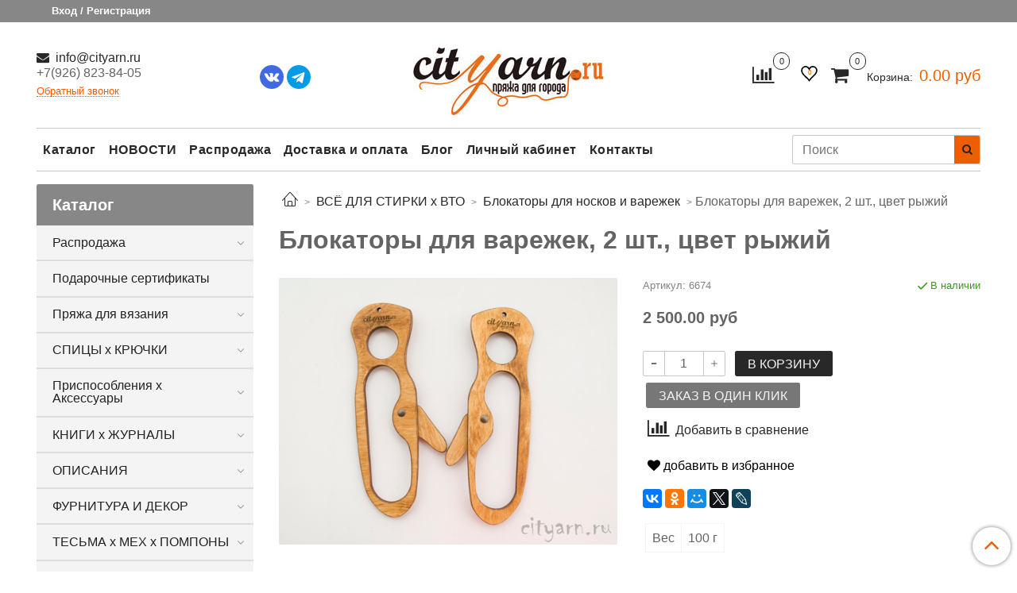

--- FILE ---
content_type: text/html; charset=utf-8
request_url: https://www.cityarn.ru/product/blokatory-dlya-varezhek-2-sht-tsvet-ryzhiy
body_size: 33535
content:
 <!DOCTYPE html>
<html>
  <head><link media='print' onload='this.media="all"' rel='stylesheet' type='text/css' href='/served_assets/public/jquery.modal-0c2631717f4ce8fa97b5d04757d294c2bf695df1d558678306d782f4bf7b4773.css'><meta data-config="{&quot;product_id&quot;:226690686}" name="page-config" content="" /><meta data-config="{&quot;money_with_currency_format&quot;:{&quot;delimiter&quot;:&quot; &quot;,&quot;separator&quot;:&quot;.&quot;,&quot;format&quot;:&quot;%n %u&quot;,&quot;unit&quot;:&quot;руб&quot;,&quot;show_price_without_cents&quot;:0},&quot;currency_code&quot;:&quot;RUR&quot;,&quot;currency_iso_code&quot;:&quot;RUB&quot;,&quot;default_currency&quot;:{&quot;title&quot;:&quot;Российский рубль&quot;,&quot;code&quot;:&quot;RUR&quot;,&quot;rate&quot;:1.0,&quot;format_string&quot;:&quot;%n %u&quot;,&quot;unit&quot;:&quot;руб&quot;,&quot;price_separator&quot;:&quot;&quot;,&quot;is_default&quot;:true,&quot;price_delimiter&quot;:&quot;&quot;,&quot;show_price_with_delimiter&quot;:true,&quot;show_price_without_cents&quot;:false},&quot;facebook&quot;:{&quot;pixelActive&quot;:true,&quot;currency_code&quot;:&quot;RUB&quot;,&quot;use_variants&quot;:true},&quot;vk&quot;:{&quot;pixel_active&quot;:null,&quot;price_list_id&quot;:null},&quot;new_ya_metrika&quot;:true,&quot;ecommerce_data_container&quot;:&quot;dataLayer&quot;,&quot;common_js_version&quot;:null,&quot;vue_ui_version&quot;:null,&quot;feedback_captcha_enabled&quot;:null,&quot;account_id&quot;:880266,&quot;hide_items_out_of_stock&quot;:true,&quot;forbid_order_over_existing&quot;:true,&quot;minimum_items_price&quot;:null,&quot;enable_comparison&quot;:true,&quot;locale&quot;:&quot;ru&quot;,&quot;client_group&quot;:null,&quot;consent_to_personal_data&quot;:{&quot;active&quot;:false,&quot;obligatory&quot;:true,&quot;description&quot;:&quot;Настоящим подтверждаю, что я ознакомлен и согласен с условиями \u003ca href=&#39;/page/oferta&#39; target=&#39;blank&#39;\u003eоферты и политики конфиденциальности\u003c/a\u003e.&quot;},&quot;recaptcha_key&quot;:&quot;6LfXhUEmAAAAAOGNQm5_a2Ach-HWlFKD3Sq7vfFj&quot;,&quot;recaptcha_key_v3&quot;:&quot;6LcZi0EmAAAAAPNov8uGBKSHCvBArp9oO15qAhXa&quot;,&quot;yandex_captcha_key&quot;:&quot;ysc1_ec1ApqrRlTZTXotpTnO8PmXe2ISPHxsd9MO3y0rye822b9d2&quot;,&quot;checkout_float_order_content_block&quot;:false,&quot;available_products_characteristics_ids&quot;:null,&quot;sber_id_app_id&quot;:&quot;5b5a3c11-72e5-4871-8649-4cdbab3ba9a4&quot;,&quot;theme_generation&quot;:2,&quot;quick_checkout_captcha_enabled&quot;:false,&quot;max_order_lines_count&quot;:500,&quot;sber_bnpl_min_amount&quot;:1000,&quot;sber_bnpl_max_amount&quot;:150000,&quot;counter_settings&quot;:{&quot;data_layer_name&quot;:&quot;dataLayer&quot;,&quot;new_counters_setup&quot;:false,&quot;add_to_cart_event&quot;:true,&quot;remove_from_cart_event&quot;:true,&quot;add_to_wishlist_event&quot;:true},&quot;site_setting&quot;:{&quot;show_cart_button&quot;:true,&quot;show_service_button&quot;:false,&quot;show_marketplace_button&quot;:false,&quot;show_quick_checkout_button&quot;:true},&quot;warehouses&quot;:[],&quot;captcha_type&quot;:&quot;google&quot;,&quot;human_readable_urls&quot;:false}" name="shop-config" content="" /><meta name='js-evnvironment' content='production' /><meta name='default-locale' content='ru' /><meta name='insales-redefined-api-methods' content="[]" /><script type="text/javascript" src="https://static.insales-cdn.com/assets/static-versioned/v3.72/static/libs/lodash/4.17.21/lodash.min.js"></script>
<!--InsalesCounter -->
<script type="text/javascript">
(function() {
  if (typeof window.__insalesCounterId !== 'undefined') {
    return;
  }

  try {
    Object.defineProperty(window, '__insalesCounterId', {
      value: 880266,
      writable: true,
      configurable: true
    });
  } catch (e) {
    console.error('InsalesCounter: Failed to define property, using fallback:', e);
    window.__insalesCounterId = 880266;
  }

  if (typeof window.__insalesCounterId === 'undefined') {
    console.error('InsalesCounter: Failed to set counter ID');
    return;
  }

  let script = document.createElement('script');
  script.async = true;
  script.src = '/javascripts/insales_counter.js?7';
  let firstScript = document.getElementsByTagName('script')[0];
  firstScript.parentNode.insertBefore(script, firstScript);
})();
</script>
<!-- /InsalesCounter -->

    <!-- meta -->
<meta charset="UTF-8" />






  



  <title>
    
    
        Блокаторы для варежек, 2 шт., цвет рыжий - Блокаторы для варежек и носков <- Приспособления и аксессуары для вязания - Каталог  | Пряжа для города
    
  </title>











  <meta name="description" content="Блокаторы для варежек, 2 шт., цвет рыжий. Незаменимая вещь, если вы вяжете варежки,
 особенно сложными жаккардовыми узорами! Блокировка поможет высушить 
варежки в правильном положении, предотвратить деформацию в процессе 
носки. Размер 26.5*8 см."/>








<meta name="robots" content="index,follow" />
<meta http-equiv="X-UA-Compatible" content="IE=edge,chrome=1" />
<meta name="viewport" content="width=device-width, initial-scale=1.0" />
<meta name="SKYPE_TOOLBAR" content="SKYPE_TOOLBAR_PARSER_COMPATIBLE" />










<meta name="handle" content="[]"/ data-current-collection="[]"


>

<style>
  .menu:not(.insales-menu--loaded) {
    display: flex;
    list-style: none;
    margin-left: 0;
    padding-left: 0;
    box-shadow: none;
    width: auto;
    background: transparent;
    flex-direction: row;
    flex-wrap: wrap;
  }

  .menu:not(.insales-menu--loaded) .menu-link {
    display: block;
  }

  .menu:not(.insales-menu--loaded) .menu,
  .menu:not(.insales-menu--loaded) .menu-marker,
  .menu:not(.insales-menu--loaded) .menu-icon {
    display: none;
  }
</style>







<!-- canonical url-->

  <link rel="canonical" href="https://www.cityarn.ru/product/blokatory-dlya-varezhek-2-sht-tsvet-ryzhiy"/>


<!-- rss feed-->



<!-- Продукт -->
    <meta property="og:title" content="Блокаторы для варежек, 2 шт., цвет рыжий" />
    <meta property="og:type" content="website" />
    <meta property="og:url" content="https://www.cityarn.ru/product/blokatory-dlya-varezhek-2-sht-tsvet-ryzhiy" />

    
      <meta property="og:image" content="https://static.insales-cdn.com/images/products/1/6264/400873592/Blokator_varegki_003.jpg" />
    






<!-- icons-->
<link rel="icon" type="image/x-icon" sizes="16x16" href="https://static.insales-cdn.com/assets/1/197/1646789/1749186965/favicon.ico" />
<link rel="stylesheet" type="text/css"  href="https://static.insales-cdn.com/assets/1/197/1646789/1749186965/jquery.fancybox.min.css" />



<meta data-config="{&quot;feedback_captcha_enabled&quot;: false }" name="theme-settings" content="">
<meta name="p:domain_verify" content="5f3ed3bac09876380a8ce5b1934d2983"/>
<!-- Pinterest Tag -->
<script>
!function(e){if(!window.pintrk){window.pintrk = function () {
window.pintrk.queue.push(Array.prototype.slice.call(arguments))};var
  n=window.pintrk;n.queue=[],n.version="3.0";var
  t=document.createElement("script");t.async=!0,t.src=e;var
  r=document.getElementsByTagName("script")[0];
  r.parentNode.insertBefore(t,r)}}("https://s.pinimg.com/ct/core.js");
pintrk('load', '2613975802889', {em: '<user_email_address>'});
pintrk('page');
</script>
<noscript>
<img height="1" width="1" style="display:none;" alt=""
  src="https://ct.pinterest.com/v3/?event=init&tid=2613975802889&pd[em]=<hashed_email_address>&noscript=1" />
</noscript>
<!-- end Pinterest Tag -->
<meta name="google-site-verification" content="whY77b4MCvAiouY9_sY9grnnqnOX0rqClDsc8Xj18mQ" />

    <script src="https://static.insales-cdn.com/assets/1/197/1646789/1749186965/jquery.min.js"></script>
    <script type="text/javascript" src="https://static.insales-cdn.com/assets/common-js/common.v2.25.28.js"></script>
    
  
  <link href="//fonts.googleapis.com/css?family=OpenSans:300,400,700&subset=cyrillic,latin" rel="stylesheet" />




<link href="//maxcdn.bootstrapcdn.com/font-awesome/4.7.0/css/font-awesome.min.css" rel="stylesheet" />


<link href="https://static.insales-cdn.com/assets/1/197/1646789/1749186965/theme.css" rel="stylesheet" type="text/css" />

  <meta name='product-id' content='226690686' />
</head>
  <body class="fhg-body" data-multi-lang="false">

    <div class="body-wrapper">

      <noscript>
<div class="njs-alert-overlay">
  <div class="njs-alert-wrapper">
    <div class="njs-alert">
      <p>Включите в вашем браузере JavaScript!</p>
    </div>
  </div>
</div>
</noscript>


      <div class="top-panel-wrapper">
        <div class="container">
          <div class="top-panel row js-top-panel-fixed">
  <div class="top-menu-wrapper hidden-sm">
    <a class="client-account-link" href="/client_account/login">
      
        <span>Вход / Регистрация</span>
      
    </a>
  </div>
  <div class="top-menu-wrapper cell- hidden shown-sm">
    <button type="button" class="top-panel-open-sidebar button js-open-sidebar"></button>
  </div>

  <div class="top-menu-icons-block collapse-block hide show-sm cell-">
    <div class="contacts-top-menu hidden shown-sm">
    

      <button type="button" class="contacts-icon js-open-contacts"></button>

    
      <div class="contacts-top-menu-block cell-12 hidden">
        <div class="header-block js-contacts-header cell- ">


          <div class="email text-left ">
            
                <a href="mailto:info@cityarn.ru" class="contact-link email">
                   info@cityarn.ru
                </a>
              
          </div>

          <div class="phone text-left ">
            
                <span class="">
                  <div>+7(926) 823-84-05</div>
                </span>
                <a class="backcall-toggle backcall-toggle-block js-backcall-toggle">Обратный звонок</a>
            
          </div>

        </div>

      </div>
    </div>

    <div class="hidden shown-sm">
      <button type="button" class="top-panel-open-search button js-open-search-panel shown-sm"></button>
    </div>
	 <div class="favorite-widjet hidden shown-sm favorite-widjet-mobile">
                  <a href="/page/k-favorite" class="favorite-widjet-link" title="Избранное">
                    <span class="favorite-widjet-caption">
                      <span class="">
                      	<svg version="1.1" xmlns="https://www.w3.org/2000/svg" width="25px" height="20" viewBox="0 0 64 60.833">
                 			<path stroke="#fff" stroke-width="5" stroke-miterlimit="10" fill-opacity="0" d="M45.684,2.654c-6.057,0-11.27,4.927-13.684,10.073 c-2.417-5.145-7.63-10.073-13.687-10.073c-8.349,0-15.125,6.776-15.125,15.127c0,16.983,17.134,21.438,28.812,38.231 c11.038-16.688,28.811-21.787,28.811-38.231C60.811,9.431,54.033,2.654,45.684,2.654z"></path>
           				  </svg>
                      </span>             
                      <span class="favorite-widget-count js-favorts-count">0</span>
                    </span>
                  </a>
                </div>
    
      <div class="compares-widget is-top-panel cell- hidden shown-sm">
        <a href="/compares" class="compares-widget-link"  title="Сравнение">
          <span class="compare-widget-caption is-top-panel">
            <span class="compare-widget-icon-header"></span>
            <span class="compares-widget-count is-top-panel js-compares-widget-count"></span>
          </span>
        </a>
      </div>
    

    <div class="shopcart-widget-wrapper is-top-panel cell-  hidden shown-sm">
      
<div class="shopcart-widget is-top-panel ">
  <a href="/cart_items " title="Корзина" class="shopcart-widget-link ">
    <span class="shopcart-widget-icon">
        <span class="shopcart-widget-count js-shopcart-widget-count is-top-panel" ></span>
    </span>
    <span class="shopcart-widget-data">
      <span class="shopcart-widget-caption">
      Корзина
      </span>

      <span class="shopcart-widget-amount js-shopcart-widget-amount hidden-md"></span>
    </span>
  </a>

</div>




    </div>
  </div>

  <div class="block-top-panel hidden-sm" >
    
  </div>

</div>

        </div>
      </div>

      <div class="container header-wrapper">
        <header class="header test">
  <div class="header-inner row flex-between flex-center-sm flex-middle ">
    <div class="left-blocks cell-">
      <div class="left-blocks-inner row flex-middle">

        <div class="header-block js-contacts-header cell-4 flexbl hidden-sm ">
<div class="l-cont">
          <div class="email text-left hidden-sm">
            
                <a href="mailto:info@cityarn.ru" class="contact-link email"> info@cityarn.ru</a>
              
          </div>
          <div class="phone text-left text-center-sm hidden-sm">
            
                <span class="editor">
                  <div>+7(926) 823-84-05</div>
                </span>
                <a class="backcall-toggle backcall-toggle-block js-backcall-toggle">Обратный звонок</a>
            
          </div>
        </div>
        <div class="soc-block" style="
    margin-right: 30px;
">
            <a href="https://vk.com/cityarnvk" target="_blank"><svg height="512" viewBox="0 0 176 176" width="512" xmlns="http://www.w3.org/2000/svg"><g id="Layer_2" data-name="Layer 2"><g id="_11.vk" data-name="11.vk"><circle id="background" cx="88" cy="88" fill="#4169e1" r="88"/><path id="icon" d="m138.72 122.44c-2.56.36-15.08 0-15.73 0a12.3 12.3 0 0 1 -8.69-3.44c-2.64-2.54-5-5.34-7.58-8a21 21 0 0 0 -2.47-2.23c-2.06-1.59-4.1-1.23-5.07 1.2a47.26 47.26 0 0 0 -1.58 8.03c-.17 2.46-1.73 4-4.49 4.17-1.71.09-3.42.12-5.11.08a39 39 0 0 1 -17.69-4.37 48.18 48.18 0 0 1 -15.13-13.23c-6.67-8.52-12-17.88-16.76-27.53-.25-.48-5.13-10.86-5.25-11.35-.44-1.64 0-3.21 1.35-3.75.86-.33 16.94 0 17.21 0a5.63 5.63 0 0 1 5.4 3.88 83.8 83.8 0 0 0 12.08 21.18 11.6 11.6 0 0 0 2.45 2.24c1.31.89 2.55.58 3.09-.93a26.36 26.36 0 0 0 1.12-6.45c.09-4.34 0-7.2-.24-11.53-.16-2.78-1.14-5.22-5.24-6-1.26-.22-1.37-1.26-.56-2.3 1.69-2.16 4-2.5 6.59-2.63 3.86-.22 7.72-.07 11.58 0h.84a23.91 23.91 0 0 1 5 .51 4.6 4.6 0 0 1 3.67 4.1 16.15 16.15 0 0 1 .25 3.32c-.1 4.74-.33 9.47-.38 14.21a24.35 24.35 0 0 0 .51 5.59c.55 2.52 2.28 3.15 4 1.33a63.12 63.12 0 0 0 6.11-7.54 76.3 76.3 0 0 0 8-15.55c1.12-2.81 2-3.43 5-3.43h17.06a10.12 10.12 0 0 1 3 .4 2.59 2.59 0 0 1 1.79 3.35c-.84 3.74-2.86 6.93-5 10-3.47 4.92-7.13 9.71-10.68 14.55a19.92 19.92 0 0 0 -1.23 2c-1.34 2.41-1.24 3.76.7 5.77 3.1 3.18 6.41 6.17 9.4 9.45a55.18 55.18 0 0 1 5.92 7.69c2.19 3.39.84 6.63-3.24 7.21z" fill="#fff"/></g></g></svg></a>
			<a href="https://t.me/cityarn_ru" target="_blank"><svg enable-background="new 0 0 24 24" height="512" viewBox="0 0 24 24" width="512" xmlns="http://www.w3.org/2000/svg"><circle cx="12" cy="12" fill="#039be5" r="12"/><path d="m5.491 11.74 11.57-4.461c.537-.194 1.006.131.832.943l.001-.001-1.97 9.281c-.146.658-.537.818-1.084.508l-3-2.211-1.447 1.394c-.16.16-.295.295-.605.295l.213-3.053 5.56-5.023c.242-.213-.054-.333-.373-.121l-6.871 4.326-2.962-.924c-.643-.204-.657-.643.136-.953z" fill="#fff"/></svg></a>
          </div>

        </div>

        
      
      	<div class="logotype-wrapper cell-4 cell-7-md cell-12-sm ">
          <div class="logotype text-center-sm">
            
            <a title="Пряжа для города" href="/" class="logotype-link">
              
                <img src="https://static.insales-cdn.com/assets/1/197/1646789/1749186965/logotype.jpg" class="logotype-image" alt="Пряжа для города" title="Пряжа для города" />
              
            </a>
          </div>
        </div>
      

          <div class="header-info header-block hidden-sm cell-4 cell-7-md cell-12-sm">
            <div class="header-block header-compare">
			   
              
                <div class="compares-widget">
                  <a href="/compares" class="compares-widget-link" title="Сравнение">
                    <span class="compare-widget-caption ">
                      <span class="compare-widget-icon-header"></span>
                      <span class="compares-widget-count js-compares-widget-count"></span>
                    </span>
                  </a>
                </div>
              
            
			  <div class="favorite-widjet">
                  <a href="/page/k-favorite" class="favorite-widjet-link" title="Избранное">
                    <span class="favorite-widjet-caption">
                      <span class="">
                      	<svg version="1.1" xmlns="https://www.w3.org/2000/svg" width="25px" height="20" viewBox="0 0 64 60.833">
                 			<path stroke="#000000" stroke-width="5" stroke-miterlimit="10" fill-opacity="0" d="M45.684,2.654c-6.057,0-11.27,4.927-13.684,10.073 c-2.417-5.145-7.63-10.073-13.687-10.073c-8.349,0-15.125,6.776-15.125,15.127c0,16.983,17.134,21.438,28.812,38.231 c11.038-16.688,28.811-21.787,28.811-38.231C60.811,9.431,54.033,2.654,45.684,2.654z"></path>
           				  </svg>
                      </span>             
                      <span class="favorite-widget-count js-favorts-count">0</span>
                    </span>
                  </a>
                </div>
             
              <div class="shopcart-widget-wrapper  hidden-sm">
                <div class="shopcart-widget in-header">
                  <a href="/cart_items " title="Корзина" class="shopcart-widget-link ">
                    <span class="shopcart-widget-icon">
                        <span class="shopcart-widget-count js-shopcart-widget-count"></span>
                    </span>
                    <span class="shopcart-widget-data">
                      <span class="shopcart-widget-caption">
                      Корзина:
                      </span>

                      <span class="shopcart-widget-amount js-shopcart-widget-amount hidden-sm"></span>
                    </span>
                  </a>

                    <div class="cart-widget-dropdown hidden hidden-sm">
                      <form action="" method="post" class="shopping-cart js-cart-widget-empty" >
                        <div class="cart-body">
                          <div class="cart-list js-cart-dropdown">

                          </div>
                        </div>

                        <div class="cart-footer row flex-between ">

                          <div class=" cart-block-checkout is-cart-dropdown">
                            <div class="cart-total js-shopcart-total-summ"></div>

                            <a class="cart-checkout button is-primary is-cart-dropdown" href="/cart_items">
                              <span class="button-text">
                                Оформить
                              </span>
                            </a>
                          </div>

                        </div>
                        <input type="hidden" name="_method" value="put">
                        <input type="hidden" name="make_order" value="">
                        <input type="hidden" name="lang" value="ru"/>

                      </form>

                      <div class="notice notice-info text-center js-cart-empty" >
                        Ваша корзина пуста
                      </div>

                      
                    </div>
                  </div>
              </div>
            </div>
          </div>

      </div>
    </div>


  </div>

  <div class="main-menu-wrapper hidden-sm">
      








  <ul class="main-menu menu level-1" data-menu-id="main-menu">
    

      

      <li class="main-menu-item menu-item">
        <div class="main-menu-item-controls menu-item-controls">
          
          
            <a href="/collection/all" class="main-menu-link menu-link" data-menu-link-source="menu" data-menu-link-current="no">
              Каталог
            </a>
          
			
        </div>
      </li>

    

      

      <li class="main-menu-item menu-item">
        <div class="main-menu-item-controls menu-item-controls">
          
          
            <a href="/blogs/blog" class="main-menu-link menu-link" data-menu-link-source="menu" data-menu-link-current="no">
              НОВОСТИ
            </a>
          
			
        </div>
      </li>

    

      

      <li class="main-menu-item menu-item">
        <div class="main-menu-item-controls menu-item-controls">
          
          
            <a href="/collection/sale" class="main-menu-link menu-link" data-menu-link-source="menu" data-menu-link-current="no">
              Распродажа
            </a>
          
			
        </div>
      </li>

    

      

      <li class="main-menu-item menu-item">
        <div class="main-menu-item-controls menu-item-controls">
          
          
            <a href="/page/dostavka-i-oplata" class="main-menu-link menu-link" data-menu-link-source="menu" data-menu-link-current="no">
              Доставка и оплата
            </a>
          
			
        </div>
      </li>

    

      

      <li class="main-menu-item menu-item">
        <div class="main-menu-item-controls menu-item-controls">
          
          
            <a href="/blogs/articles" class="main-menu-link menu-link" data-menu-link-source="menu" data-menu-link-current="no">
              Блог
            </a>
          
			
        </div>
      </li>

    

      

      <li class="main-menu-item menu-item">
        <div class="main-menu-item-controls menu-item-controls">
          
          
            <a href="/client_account/login" class="main-menu-link menu-link" data-menu-link-source="menu" data-menu-link-current="no">
              Личный кабинет
            </a>
          
			
        </div>
      </li>

    

      

      <li class="main-menu-item menu-item">
        <div class="main-menu-item-controls menu-item-controls">
          
          
            <a href="/page/contacts" class="main-menu-link menu-link" data-menu-link-source="menu" data-menu-link-current="no">
              Контакты
            </a>
          
			
        </div>
      </li>

    
  </ul>

  










        <form class="search-widget in-header " action="/search" method="get">
  <input type="text"
          name="q"
          class="search-widget-field"
          value=""
          placeholder="Поиск"
  >

</input>
<button type="submit" class="search-widget-button button is-widget-submit">
  
</button>

  

</form>



  </div>
</header>


<script type="text/javascript">
(function(){
    var _backcallForm = {
      form: {
        classes: 'is-backcall'
      },
      fields: [
        {
          title: 'Имя',
          name: 'content',
          required: true,
          type: "hidden",
          value: "Сообщение отправлено через форму 'Обратный звонок'"
        },
        {
          type: 'hidden',
          name: 'subject',
          value: 'Обратный звонок'
        },
        {
          title: 'Имя',
          name: 'from',
          required: true,
          type: "hidden",
          value: "info@cityarn.ru"
        },
        {
          title: 'Имя',
          name: 'name'
        },
        {
          title: 'Телефон',
          name: 'phone',
          required: true
        },
        
      ],

      sendTo: Shop.sendMessage,
      onValid: function () {
      	ym(76391164, 'reachGoal', 'callback_send');
      },
    };

  $(document).on('click', '.js-backcall-toggle', function (event) {
    event.preventDefault();

    alertify.modal({
      formDefination: _backcallForm
    }).set('title', 'Обратный звонок' );
  });
}());

</script>



      </div>

      <div class="content-wrapper container fhg-content">
        
        

        


        

        

        

        <div class="row product-wrapper">
          <div class="product cell-9 cell-8-md cell-12-sm">
            


<div class="breadcrumb-wrapper">

  <ul class="breadcrumb" itemscope itemtype="https://schema.org/BreadcrumbList">

    <li itemprop="itemListElement" itemscope itemtype="https://schema.org/ListItem" class="breadcrumb-item home">
      <a itemprop="item" class="breadcrumb-link home-icon" title="Главная" href="/"><meta itemprop="name" content="Главная" />

      </a><meta itemprop="position" content="1" />
    </li>

    
      
      
      
      
        
		
        

        
	
        
		
        
    	
          <li itemprop="itemListElement" itemscope itemtype="https://schema.org/ListItem" class="breadcrumb-item" data-breadcrumbs="2">
            <a itemscope itemtype="https://schema.org/WebPage" itemprop="item" itemid="/collection/sredstva-dlya-stirki" class="breadcrumb-link" title="ВСЁ ДЛЯ СТИРКИ х ВТО" href="/collection/sredstva-dlya-stirki"><span itemprop="name">ВСЁ ДЛЯ СТИРКИ х ВТО</span></a><meta itemprop="position" content="2" />
          </li>
          
        

        
	
        
		
        
    	
          <li itemprop="itemListElement" itemscope itemtype="https://schema.org/ListItem" class="breadcrumb-item" data-breadcrumbs="3">
            <a itemscope itemtype="https://schema.org/WebPage" itemprop="item" itemid="/collection/blokatory-dlya-noskov-i-varezhek" class="breadcrumb-link" title="Блокаторы для носков и варежек" href="/collection/blokatory-dlya-noskov-i-varezhek"><span itemprop="name">Блокаторы для носков и варежек</span></a><meta itemprop="position" content="3" />
          </li>
          
        

        
	
    	<li itemprop="itemListElement" itemscope itemtype="https://schema.org/ListItem" class="breadcrumb-item"><span itemprop="name">Блокаторы для варежек, 2 шт., цвет рыжий</span><meta itemprop="position" content="3" /></li>
    

  </ul>

</div>





<div class="page-headding-wrapper">
  <h1 class="page-headding">
    
      Блокаторы для варежек, 2 шт., цвет рыжий

    
  </h1>
</div><!-- /.page_headding -->

<div itemtype="https://schema.org/Product" itemscope class="row">
  	<meta itemprop="mpn" content="226690686" />
	<meta itemprop="name" content="Блокаторы для варежек, 2 шт., цвет рыжий" />
  <div class="product-gallery-wrapper cell-6 cell-6-md cell-12-sm">
    










  <div class="product-labels labels-list" data-labels-id="226690686">
    

    
    

    

    

    

    
  </div>










    

<div class="product-gallery">
  <div class="gallery-main-wrapper">
    

    <a href="https://static.insales-cdn.com/images/products/1/6264/400873592/Blokator_varegki_003.jpg" class="image-wrapper"  id="gallery"  title="Блокаторы для варежек, 2 шт., цвет рыжий" data-gallery-count="1">
      <img itemprop="image" src="https://static.insales-cdn.com/images/products/1/6264/400873592/large_Blokator_varegki_003.jpg" alt="Блокаторы для варежек, 2 шт., цвет рыжий" title="Блокаторы для варежек, 2 шт., цвет рыжий" class="slide-image" >
    </a>
  </div>
  
 
  <!-- Для тыкалок js -->
  

<!-- Для планшетов -->
  
    <div class="gallery-thumbs-wrapper mobile-wrapper hidden ">
      <div class="gallery-thumbs" data-slider="gallery-thumbs-mobile">
        

        

          <div data-slider-slide >
            
            <a class="slide-inner image-container thumb-image" data-fancybox="gallery" href="https://static.insales-cdn.com/images/products/1/6264/400873592/Blokator_varegki_003.jpg" title="Блокаторы для варежек, 2 шт., цвет рыжий"" 
                data-caption="Блокаторы для варежек, 2 шт., цвет рыжий" data-slide-number="1">
              <img itemprop="image" src="https://static.insales-cdn.com/images/products/1/6264/400873592/large_Blokator_varegki_003.jpg" class="slide-image">
            </a>
          </div>

        

      </div>
    </div>

  

</div>





  </div>
	<meta itemprop="description" content="

Незаменимая вещь, если вы вяжете варежки,
 особенно сложными жаккардовыми узорами! Блокировка поможет высушить 
варежки в правильном положении, предотвратить деформацию в процессе 
носки. Размер 26.5*8 см. Большой палец подвижен.
" />
  <div itemprop="offers" itemtype="https://schema.org/Offer" itemscope class="cell-6 cell-6-md cell-12-sm" data-main-form data-product-id="226690686" data-product-json="{&quot;id&quot;:226690686,&quot;url&quot;:&quot;/product/blokatory-dlya-varezhek-2-sht-tsvet-ryzhiy&quot;,&quot;title&quot;:&quot;Блокаторы для варежек, 2 шт., цвет рыжий&quot;,&quot;short_description&quot;:null,&quot;available&quot;:true,&quot;unit&quot;:&quot;pce&quot;,&quot;permalink&quot;:&quot;blokatory-dlya-varezhek-2-sht-tsvet-ryzhiy&quot;,&quot;images&quot;:[{&quot;id&quot;:400873592,&quot;product_id&quot;:226690686,&quot;external_id&quot;:null,&quot;position&quot;:1,&quot;created_at&quot;:&quot;2021-01-31T18:28:23.000+03:00&quot;,&quot;image_processing&quot;:false,&quot;title&quot;:null,&quot;url&quot;:&quot;https://static.insales-cdn.com/images/products/1/6264/400873592/thumb_Blokator_varegki_003.jpg&quot;,&quot;original_url&quot;:&quot;https://static.insales-cdn.com/images/products/1/6264/400873592/Blokator_varegki_003.jpg&quot;,&quot;medium_url&quot;:&quot;https://static.insales-cdn.com/images/products/1/6264/400873592/medium_Blokator_varegki_003.jpg&quot;,&quot;small_url&quot;:&quot;https://static.insales-cdn.com/images/products/1/6264/400873592/micro_Blokator_varegki_003.jpg&quot;,&quot;thumb_url&quot;:&quot;https://static.insales-cdn.com/images/products/1/6264/400873592/thumb_Blokator_varegki_003.jpg&quot;,&quot;compact_url&quot;:&quot;https://static.insales-cdn.com/images/products/1/6264/400873592/compact_Blokator_varegki_003.jpg&quot;,&quot;large_url&quot;:&quot;https://static.insales-cdn.com/images/products/1/6264/400873592/large_Blokator_varegki_003.jpg&quot;,&quot;filename&quot;:&quot;Blokator_varegki_003.jpg&quot;,&quot;image_content_type&quot;:&quot;image/jpeg&quot;}],&quot;first_image&quot;:{&quot;id&quot;:400873592,&quot;product_id&quot;:226690686,&quot;external_id&quot;:null,&quot;position&quot;:1,&quot;created_at&quot;:&quot;2021-01-31T18:28:23.000+03:00&quot;,&quot;image_processing&quot;:false,&quot;title&quot;:null,&quot;url&quot;:&quot;https://static.insales-cdn.com/images/products/1/6264/400873592/thumb_Blokator_varegki_003.jpg&quot;,&quot;original_url&quot;:&quot;https://static.insales-cdn.com/images/products/1/6264/400873592/Blokator_varegki_003.jpg&quot;,&quot;medium_url&quot;:&quot;https://static.insales-cdn.com/images/products/1/6264/400873592/medium_Blokator_varegki_003.jpg&quot;,&quot;small_url&quot;:&quot;https://static.insales-cdn.com/images/products/1/6264/400873592/micro_Blokator_varegki_003.jpg&quot;,&quot;thumb_url&quot;:&quot;https://static.insales-cdn.com/images/products/1/6264/400873592/thumb_Blokator_varegki_003.jpg&quot;,&quot;compact_url&quot;:&quot;https://static.insales-cdn.com/images/products/1/6264/400873592/compact_Blokator_varegki_003.jpg&quot;,&quot;large_url&quot;:&quot;https://static.insales-cdn.com/images/products/1/6264/400873592/large_Blokator_varegki_003.jpg&quot;,&quot;filename&quot;:&quot;Blokator_varegki_003.jpg&quot;,&quot;image_content_type&quot;:&quot;image/jpeg&quot;},&quot;category_id&quot;:21403330,&quot;canonical_url_collection_id&quot;:17686332,&quot;price_kinds&quot;:[],&quot;price_min&quot;:&quot;2500.0&quot;,&quot;price_max&quot;:&quot;2500.0&quot;,&quot;bundle&quot;:null,&quot;updated_at&quot;:&quot;2024-02-04T15:32:23.000+03:00&quot;,&quot;video_links&quot;:[],&quot;reviews_average_rating_cached&quot;:null,&quot;reviews_count_cached&quot;:null,&quot;option_names&quot;:[],&quot;properties&quot;:[],&quot;characteristics&quot;:[],&quot;variants&quot;:[{&quot;ozon_link&quot;:null,&quot;wildberries_link&quot;:null,&quot;id&quot;:386411694,&quot;title&quot;:&quot;&quot;,&quot;product_id&quot;:226690686,&quot;sku&quot;:&quot;6674&quot;,&quot;barcode&quot;:null,&quot;dimensions&quot;:null,&quot;available&quot;:true,&quot;image_ids&quot;:[400873592],&quot;image_id&quot;:400873592,&quot;weight&quot;:&quot;0.1&quot;,&quot;created_at&quot;:&quot;2021-01-22T20:03:08.000+03:00&quot;,&quot;updated_at&quot;:&quot;2024-02-04T15:32:11.000+03:00&quot;,&quot;quantity&quot;:1,&quot;price&quot;:&quot;2500.0&quot;,&quot;base_price&quot;:&quot;2500.0&quot;,&quot;old_price&quot;:&quot;2500.0&quot;,&quot;prices&quot;:[],&quot;variant_field_values&quot;:[{&quot;id&quot;:36453488,&quot;variant_field_id&quot;:9981,&quot;value&quot;:&quot;Amiro_gen_6674&quot;}],&quot;option_values&quot;:[]}],&quot;accessories&quot;:[],&quot;list_card_mode&quot;:&quot;buy&quot;,&quot;list_card_mode_with_variants&quot;:&quot;buy&quot;}">
    <link itemprop="url" href="https://www.cityarn.ru/product/blokatory-dlya-varezhek-2-sht-tsvet-ryzhiy" />
    <meta itemprop="availability" content="https://schema.org/InStock" />
    <meta itemprop="priceCurrency" content="RUB" />
    <meta itemprop="itemCondition" content="https://schema.org/UsedCondition" />
    <meta itemprop="price" content="2500.0" />
    <meta itemprop="priceValidUntil" content="2055-12-31" />
    <div class="top-panel-product">
      
        <div class="product-sku-wrapper js-product-sku-wrapper" style="display: none;">
          <span class="label-article">Артикул:</span>
          <span class="js-product-sku">6674</span>
        </div>
      
      
        <div class="product-available js-available" style="display: none;">
          В наличии
        </div>
      
    </div>
    <div class="product-prices on-page" style="display: none;">
        <div class="old-price js-product-old-price on-page">
          
        </div>

      <div class="price js-product-price on-page">2 500 руб</div>
    </div>
    <div class="product-introtext on-page editor"></div>

    <form class="product-form" action="/cart_items">

  <div class="product-option-selectors option-selectors">
    
      <input type="hidden" name="variant_id" value="386411694">
    
  </div>

  <div class="product-control on-page" data-compare="226690686">

    






<div class="counter js-variant-counter" data-quantity style="display: none">

  <button type="button" data-quantity-change="-1" class="counter-button is-count-down "></button>

  <input type="text" value="1" name="quantity" class="counter-input "/>

  <button type="button" data-quantity-change="1" class="counter-button is-count-up "></button>
</div>








    <button class="product-button button is-primary  js-variant-shown" type="submit" data-item-add style="display: none;">

      <span class="button-text">
        В корзину
      </span>
    </button>

    <div class="product-order-variant variant-hidden js-variant-hidden" style="display: none;">
      <p class="notice notice-info">
        Товар отсутствует
      </p>
    </div>

    <button class="product-button button is-primary js-variant-preorder " type="button" style="display: none;" >

      <span class="button-text">
        Предзаказ
      </span>
    </button>


    
      <button type="button" class="product-button is-quick-checkout button is-secondary" data-quick-checkout style="display: none;">
        Заказ в один клик
      </button>
    

    
      
        <div class="compare-control">
          <button class="compare-link js-compare-add " data-compare-add="226690686">
            <span class="compare-widget-icon-header"></span>
            <span class="link-text compare-text">
              Добавить в сравнение
            </span>
          </button>

          <button class="compare-link js-compare-delete hide" data-compare-delete="226690686" style="display: none;">
            <span class="compare-widget-icon-header"></span>
            <span class="link-text compare-text">
              Убрать из сравнения
            </span>
          </button>
        </div>
      
    
   
	<div style="margin-top: 20px" class="izb-control">
      <button class="js-izb-add" data-izb-add="226690686"><i class="fa fa-heart"></i> добавить в избранное</button>
      <button class="deleteizb js-izb-delete" data-favorites-trigger="226690686"
      data-izb-delete="226690686" style="display: none;"><i class="fa fa-heart"></i> удалить из избранного</button>
     </div>
 
  </div>

  
    <div class="product-share share">
      <script type="text/javascript" src="//yastatic.net/es5-shims/0.0.2/es5-shims.min.js" charset="utf-8"></script>
      <script type="text/javascript" src="//yastatic.net/share2/share.js" charset="utf-8"></script>
      <div class="ya-share2" data-services="vkontakte,facebook,odnoklassniki,moimir,gplus,twitter,lj"  data-description='Незаменимая вещь, если вы вяжете варежки, особенно сложными жаккардовыми узорами! Блокировка поможет высушить варежки в правильном положении, предотвратить деформацию в процессе носки. Размер 26.5*8 см. ...' data-image="https://static.insales-cdn.com/images/products/1/6264/400873592/Blokator_varegki_003.jpg" data-counter=""></div>
    </div>
  
</form>
<div class="tab-block-inner editor">
	<table class="table table-bordered table-striped table-hover">
		<tbody>
          	
          	
  			
			<tr>
				<td>Вес</td>
				<td>100 г</td>
			</tr>
          	
          	
		</tbody>
	</table>
</div>

    



  </div>
  <div itemprop="aggregateRating" itemtype="https://schema.org/AggregateRating" itemscope>
    
    <meta itemprop="reviewCount" content="2" />
    
    
    <meta itemprop="ratingValue" content="4" />
    
  </div>
  <div itemprop="review" itemtype="https://schema.org/Review" itemscope>
  	<div itemprop="author" itemtype="https://schema.org/Person" itemscope>
		<meta itemprop="name" content="Пряжа для города" />
 	</div>
  </div>
  	
  	<meta itemprop="sku" content="6674" />
  	
	<div itemprop="brand" itemtype="https://schema.org/Brand" itemscope>
		<meta itemprop="name" content="" />
	</div>
</div>

<div class="product-content tab">

  

  
  <button class="tab-toggle" data-target="#product-description" data-toggle="tabs">
    <p class="tab-toggle-caption">Описание</p>
  </button>

  <div id="product-description" class="tab-block">
    <div class="tab-block-inner editor">
      <!DOCTYPE html PUBLIC "-//W3C//DTD HTML 4.0 Transitional//EN" "http://www.w3.org/TR/REC-html40/loose.dtd">
<html><body>
<span style="font-size: 14px;">Незаменимая вещь, если вы вяжете варежки,
 особенно сложными жаккардовыми узорами! Блокировка поможет высушить 
варежки в правильном положении, предотвратить деформацию в процессе 
носки. Размер 26.5*8 см. Большой палец подвижен.</span><br>
<script>
window.addEventListener('DOMContentLoaded', () => {
  const form = document.getElementById('quick_checkout_form');
  form.addEventListener('submit', (e) => {
      ym(76391164, 'reachGoal', '1click_send');
  });
});
</script><script type='text/javascript' src='/served_assets/public/shop/referer_code.js'></script>      <!-- Yandex.Metrika counter -->
      <script type="text/javascript" >
        (function(m,e,t,r,i,k,a){m[i]=m[i]||function(){(m[i].a=m[i].a||[]).push(arguments)};
        m[i].l=1*new Date();
        for (var j = 0; j < document.scripts.length; j++) {if (document.scripts[j].src === r) { return; }}
        k=e.createElement(t),a=e.getElementsByTagName(t)[0],k.async=1,k.src=r,a.parentNode.insertBefore(k,a)})
        (window, document, "script", "https://mc.yandex.ru/metrika/tag.js", "ym");

        ym(76391164, "init", {
             clickmap:true,
             trackLinks:true,
             accurateTrackBounce:true,
             webvisor:true,
             ecommerce:"dataLayer"
        });
      </script>
                                  <script type="text/javascript">
                            window.dataLayer = window.dataLayer || [];
                            window.dataLayer.push({"ecommerce":{"currencyCode":"RUB","detail":{"products":[{"id":226690686,"name":"Блокаторы для варежек, 2 шт., цвет рыжий","category":"Каталог/Все для носков и варежек/Блокаторы для варежек и носков","price":2500.0}]}}});
                            </script>

      <noscript><div><img src="https://mc.yandex.ru/watch/76391164" style="position:absolute; left:-9999px;" alt="" /></div></noscript>
      <!-- /Yandex.Metrika counter -->
<div class="m-modal m-modal--checkout" data-auto-activate="" data-quick-checkout-handle="default" data-use-mask="1" id="insales-quick-checkout-dialog"><div class="m-modal-wrapper"><form id="quick_checkout_form" data-address-autocomplete="https://kladr.insales.ru" action="/orders/create_with_quick_checkout.json" accept-charset="UTF-8" method="post"><button class="m-modal-close" data-modal="close"></button><input name="quick_checkout_id" type="hidden" value="405547" /><input name="quick_checkout_captcha_enabled" type="hidden" value="false" /><div class="m-modal-heading">Заказ в один клик</div><div class="m-modal-errors"></div><input id="shipping_address_country" type="hidden" value="RU" /><div class="m-input  "><label for="client_name" class="m-input-label">Контактное лицо (ФИО):</label><input class="m-input-field" placeholder="" type="text" id="client_name" name="client[name]" value="" /></div><div class="m-input m-input--required "><label for="client_phone" class="m-input-label">Контактный телефон:</label><input class="m-input-field" placeholder="Например: +7(926)111-11-11" type="tel" id="client_phone" name="client[phone]" value="" /></div><div class="m-input  "><label for="client_email" class="m-input-label">Email:</label><input class="m-input-field" placeholder="" type="text" id="client_email" name="client[email]" value="" /></div><div class="m-input  "><label for="order_field_18328540" class="m-input-label">Комментарий к заказу:</label><input name="order[fields_values_attributes][18328540][hack]" value="" type="hidden" /><input name="order[fields_values_attributes][18328540][field_id]" value="18328540" type="hidden" /><textarea class="m-input-field" placeholder="" id="order_field_18328540" name="order[fields_values_attributes][18328540][value]"></textarea></div><div class="m-input"><label class="m-input-label" for="order_comment">Комментарий:</label><textarea rows="2" class="m-input-field" autocomplete="off" name="order[comment]" id="order_comment">
</textarea></div><div class="m-modal-footer"><button class="m-modal-button m-modal-button--checkout button--checkout" type="submit">Заказ в один клик</button></div></form></div></div></body></html>
    </div>
  </div><!-- /#product-description -->
  

  

  
  <button class="tab-toggle" data-target="#product-comment" data-toggle="tabs">
    <p class="tab-toggle-caption">Отзывы</p>
  </button>

  <div id="product-comment" class="tab-block">
    <div class="tab-block-inner">
      <div data-comments-list data-comments-moderated="true">
  
</div>




      <div class="reviews-wrapper">
  <button type="button" class="button is-reviews-toggle is-unchecked js-reviews-toggle">

    <span class="button-text">
      Оставить отзыв
    </span>
  </button>

  <div class="reviews-form">
    <div class="notice is-success js-reviews-notice-success hidden">
      
        Отзыв успешно отправлен.<br/> Он будет проверен администратором перед публикацией.
      
    </div>

    
      <div class="notice is-info icon-warning js-comments-toggle-notice">
        Перед публикацией отзывы проходят модерацию
      </div>
    

  </div>

</div>

<script type="text/javascript">
(function(){
    var _reviewForm = {
      form: {
        classes: 'is-reviews',
      },
      fields: [
        {
          title: 'Оценка',
          name: 'rating',
          type: 'rating',
          rating: 5
        },
        {
          title: 'Текст',
          type: 'textarea',
          name: 'content',
          required: true,
        },
        
        {
          title: 'Имя',
          name: 'author',
          required: true,
        },
        {
          title: 'Email',
          name: 'email',
          required: true
        },
        
        {
          title: 'Капча',
          type: 'captcha',
        }
        
      ],
      

        sendToOptions: {
          id: 226690686 // product id
        },

      

      sendTo: Shop.sendReview,
      messages: {
        success: 'Отзыв успешно отправлен'
      },
      onValid: function (response, form) {
        var $notice = $('.js-reviews-notice-success');
        var $commentsList = $('[data-comments-list]');
        // alertify.success('Отзыв успешно отправлен');
        $notice.removeClass('hidden');
        setTimeout(function () {
          $notice.addClass('hidden');
        }, 10000);

        form.clear();

        if (!$commentsList.data('commentsModerated')) {
          $commentsList.load(document.location.pathname + ' [data-comments-list] > div' );
          $(document).ajaxSuccess(function() {
            $(function () {
                $('[data-product-rating]').each(function () {
                  var _node = $(this);
                  var _rating = _node.data('productRating');
                  var _maxRating = _node.data('productMaxRating') || 5;
type="text/javascript"
                  _node.html(Template.render({
                    rating: _rating,
                    max: _maxRating
                  }, 'system-review-rating'));
                });
            })
          });
        }
      },
      onError: function (response, form) {
        form.markErrors(response.errors);
      }
    };

  $(document).on('click', '.js-reviews-toggle', function (event) {
    event.preventDefault();

    alertify.modal({
      formDefination: _reviewForm
    }).set('title', 'Оставить отзыв' );
  });
}());

</script>

    </div>
  </div><!-- /#product-comment -->
  

  
</div>



























<script>
  (function(){

   // $(document).on('click touchend touchstart','.thumb-image',function(e){  

   //   var variant_id = $(this).data('var_id') ;
   //   console.log(variant_id);
   //   if ( variant_id ) {
   //     Products.getInstance($('[data-main-form]')).done(function(e){
  //        e.variants.setVariant( variant_id )
  //      });

  //    }

  //  });


  })()
</script>

            
          </div>

          
            <div class="cell-3 cell-4-md hidden-sm flex-first">
              
  

  <div class="sidebar-block">
    <div class="sidebar-block-heading mega-menu-main_heading">
      Каталог
    </div>

    <div class="sidebar-block-content">
      









  
    
    

    <ul class="sidebar-menu menu level-1" data-menu-id="sidebar-menu">

      

        
        
        

        
        

        
        

        

          

          

          <li class="sidebar-menu-item menu-item level-1">
            <div class="sidebar-menu-item-controls menu-item-controls level-1">

              

              <a href="/collection/sale" class="sidebar-menu-link menu-link level-1" data-menu-link="sale" data-menu-link-source="collection">
                Распродажа
              </a>

              
                <button class="sidebar-menu-marker menu-marker" type="button"></button>
              
            </div>

            
              <ul class="sidebar-menu menu">
            

            

          

          

        

      

        
        
        

        
        

        
        

        

          

          

          <li class="sidebar-menu-item menu-item level-1">
            <div class="sidebar-menu-item-controls menu-item-controls level-1">

              

              <a href="/collection/pryazha-2" class="sidebar-menu-link menu-link level-1" data-menu-link="pryazha-2" data-menu-link-source="collection">
                Пряжа
              </a>

              
                <button class="sidebar-menu-marker menu-marker" type="button"></button>
              
            </div>

            
              <ul class="sidebar-menu menu">
            

            

          

          

        

      

        
        
        

        
        

        
        

        

          

          

          <li class="sidebar-menu-item menu-item level-1">
            <div class="sidebar-menu-item-controls menu-item-controls level-1">

              

              <a href="/collection/ostatki-sladki" class="sidebar-menu-link menu-link level-1" data-menu-link="ostatki-sladki" data-menu-link-source="collection">
                ОСТАТКИ СЛАДКИ!
              </a>

              
            </div>

            

            

          
            </li>
          

          

        

      

        
        
        

        
        

        
        

        

          

          
            
              

              </ul>
            

            </li>
          

          <li class="sidebar-menu-item menu-item level-1">
            <div class="sidebar-menu-item-controls menu-item-controls level-1">

              

              <a href="/collection/knigi-zhurnaly-opisaniya" class="sidebar-menu-link menu-link level-1" data-menu-link="knigi-zhurnaly-opisaniya" data-menu-link-source="collection">
                Книги, журналы, описания
              </a>

              
            </div>

            

            

          
            </li>
          

          

        

      

        
        
        

        
        

        
        

        

          

          

          <li class="sidebar-menu-item menu-item level-1">
            <div class="sidebar-menu-item-controls menu-item-controls level-1">

              

              <a href="/collection/gotovye-izdeliya-2" class="sidebar-menu-link menu-link level-1" data-menu-link="gotovye-izdeliya-2" data-menu-link-source="collection">
                Готовые изделия
              </a>

              
            </div>

            

            

          
            </li>
          

          

        

      

        
        
        

        
        

        
        

        

          

          

          <li class="sidebar-menu-item menu-item level-1">
            <div class="sidebar-menu-item-controls menu-item-controls level-1">

              

              <a href="/collection/instrumenty-prisposobleniya" class="sidebar-menu-link menu-link level-1" data-menu-link="instrumenty-prisposobleniya" data-menu-link-source="collection">
                Инструменты, приспособления
              </a>

              
            </div>

            

            

          
            </li>
          

          

        

      

        
        
        

        
        

        
        

        

          

          
            
              

              </ul>
            

            </li>
          

          <li class="sidebar-menu-item menu-item level-1">
            <div class="sidebar-menu-item-controls menu-item-controls level-1">

              

              <a href="/collection/podarochnye-sertifikaty" class="sidebar-menu-link menu-link level-1" data-menu-link="podarochnye-sertifikaty" data-menu-link-source="collection">
                Подарочные сертификаты
              </a>

              
            </div>

            

            

          
            </li>
          

          

        

      

        
        
        

        
        

        
        

        

          

          

          <li class="sidebar-menu-item menu-item level-1">
            <div class="sidebar-menu-item-controls menu-item-controls level-1">

              

              <a href="/collection/pryazha" class="sidebar-menu-link menu-link level-1" data-menu-link="pryazha" data-menu-link-source="collection">
                Пряжа для вязания
              </a>

              
                <button class="sidebar-menu-marker menu-marker" type="button"></button>
              
            </div>

            
              <ul class="sidebar-menu menu">
            

            

          

          

        

      

        
        
        

        
        

        
        

        

          

          

          <li class="sidebar-menu-item menu-item level-1">
            <div class="sidebar-menu-item-controls menu-item-controls level-1">

              

              <a href="/collection/motochnaya" class="sidebar-menu-link menu-link level-1" data-menu-link="motochnaya" data-menu-link-source="collection">
                Моточная пряжа
              </a>

              
                <button class="sidebar-menu-marker menu-marker" type="button"></button>
              
            </div>

            
              <ul class="sidebar-menu menu">
            

            

          

          

        

      

        
        
        

        
        

        
        

        

          

          

          <li class="sidebar-menu-item menu-item level-1">
            <div class="sidebar-menu-item-controls menu-item-controls level-1">

              

              <a href="/collection/arte" class="sidebar-menu-link menu-link level-1" data-menu-link="arte" data-menu-link-source="collection">
                Пряжа Arte
              </a>

              
            </div>

            

            

          
            </li>
          

          

        

      

        
        
        

        
        

        
        

        

          

          

          <li class="sidebar-menu-item menu-item level-1">
            <div class="sidebar-menu-item-controls menu-item-controls level-1">

              

              <a href="/collection/austermann" class="sidebar-menu-link menu-link level-1" data-menu-link="austermann" data-menu-link-source="collection">
                Пряжа Austermann
              </a>

              
            </div>

            

            

          
            </li>
          

          

        

      

        
        
        

        
        

        
        

        

          

          

          <li class="sidebar-menu-item menu-item level-1">
            <div class="sidebar-menu-item-controls menu-item-controls level-1">

              

              <a href="/collection/brooklyn-tweed" class="sidebar-menu-link menu-link level-1" data-menu-link="brooklyn-tweed" data-menu-link-source="collection">
                Пряжа Brooklyn Tweed
              </a>

              
            </div>

            

            

          
            </li>
          

          

        

      

        
        
        

        
        

        
        

        

          

          

          <li class="sidebar-menu-item menu-item level-1">
            <div class="sidebar-menu-item-controls menu-item-controls level-1">

              

              <a href="/collection/pryazha-bc-garn" class="sidebar-menu-link menu-link level-1" data-menu-link="pryazha-bc-garn" data-menu-link-source="collection">
                Пряжа BC Garn
              </a>

              
            </div>

            

            

          
            </li>
          

          

        

      

        
        
        

        
        

        
        

        

          

          

          <li class="sidebar-menu-item menu-item level-1">
            <div class="sidebar-menu-item-controls menu-item-controls level-1">

              

              <a href="/collection/cityarn" class="sidebar-menu-link menu-link level-1" data-menu-link="cityarn" data-menu-link-source="collection">
                Пряжа Cityarn
              </a>

              
            </div>

            

            

          
            </li>
          

          

        

      

        
        
        

        
        

        
        

        

          

          

          <li class="sidebar-menu-item menu-item level-1">
            <div class="sidebar-menu-item-controls menu-item-controls level-1">

              

              <a href="/collection/crochet-limol" class="sidebar-menu-link menu-link level-1" data-menu-link="crochet-limol" data-menu-link-source="collection">
                Пряжа Crochet + Limol
              </a>

              
            </div>

            

            

          
            </li>
          

          

        

      

        
        
        

        
        

        
        

        

          

          

          <li class="sidebar-menu-item menu-item level-1">
            <div class="sidebar-menu-item-controls menu-item-controls level-1">

              

              <a href="/collection/filati-da-collezione" class="sidebar-menu-link menu-link level-1" data-menu-link="filati-da-collezione" data-menu-link-source="collection">
                Пряжа Filati da Collezione
              </a>

              
            </div>

            

            

          
            </li>
          

          

        

      

        
        
        

        
        

        
        

        

          

          

          <li class="sidebar-menu-item menu-item level-1">
            <div class="sidebar-menu-item-controls menu-item-controls level-1">

              

              <a href="/collection/filatura-cervinia" class="sidebar-menu-link menu-link level-1" data-menu-link="filatura-cervinia" data-menu-link-source="collection">
                Пряжа Filatura Cervinia
              </a>

              
            </div>

            

            

          
            </li>
          

          

        

      

        
        
        

        
        

        
        

        

          

          

          <li class="sidebar-menu-item menu-item level-1">
            <div class="sidebar-menu-item-controls menu-item-controls level-1">

              

              <a href="/collection/gedifra-2" class="sidebar-menu-link menu-link level-1" data-menu-link="gedifra-2" data-menu-link-source="collection">
                Пряжа Gedifra
              </a>

              
            </div>

            

            

          
            </li>
          

          

        

      

        
        
        

        
        

        
        

        

          

          

          <li class="sidebar-menu-item menu-item level-1">
            <div class="sidebar-menu-item-controls menu-item-controls level-1">

              

              <a href="/collection/grignasco" class="sidebar-menu-link menu-link level-1" data-menu-link="grignasco" data-menu-link-source="collection">
                Пряжа Grignasco
              </a>

              
            </div>

            

            

          
            </li>
          

          

        

      

        
        
        

        
        

        
        

        

          

          

          <li class="sidebar-menu-item menu-item level-1">
            <div class="sidebar-menu-item-controls menu-item-controls level-1">

              

              <a href="/collection/hedgehog-fibres" class="sidebar-menu-link menu-link level-1" data-menu-link="hedgehog-fibres" data-menu-link-source="collection">
                Пряжа Hedgehog Fibres
              </a>

              
            </div>

            

            

          
            </li>
          

          

        

      

        
        
        

        
        

        
        

        

          

          

          <li class="sidebar-menu-item menu-item level-1">
            <div class="sidebar-menu-item-controls menu-item-controls level-1">

              

              <a href="/collection/illaria-2" class="sidebar-menu-link menu-link level-1" data-menu-link="illaria-2" data-menu-link-source="collection">
                Пряжа Illaria
              </a>

              
            </div>

            

            

          
            </li>
          

          

        

      

        
        
        

        
        

        
        

        

          

          

          <li class="sidebar-menu-item menu-item level-1">
            <div class="sidebar-menu-item-controls menu-item-controls level-1">

              

              <a href="/collection/katia-2" class="sidebar-menu-link menu-link level-1" data-menu-link="katia-2" data-menu-link-source="collection">
                Пряжа Katia
              </a>

              
            </div>

            

            

          
            </li>
          

          

        

      

        
        
        

        
        

        
        

        

          

          

          <li class="sidebar-menu-item menu-item level-1">
            <div class="sidebar-menu-item-controls menu-item-controls level-1">

              

              <a href="/collection/lana-grossa" class="sidebar-menu-link menu-link level-1" data-menu-link="lana-grossa" data-menu-link-source="collection">
                Пряжа Lana Grossa
              </a>

              
                <button class="sidebar-menu-marker menu-marker" type="button"></button>
              
            </div>

            
              <ul class="sidebar-menu menu">
            

            

          

          

        

      

        
        
        

        
        

        
        

        

          

          

          <li class="sidebar-menu-item menu-item level-1">
            <div class="sidebar-menu-item-controls menu-item-controls level-1">

              

              <a href="/collection/zhurnaly-2" class="sidebar-menu-link menu-link level-1" data-menu-link="zhurnaly-2" data-menu-link-source="collection">
                Журналы
              </a>

              
            </div>

            

            

          
            </li>
          

          

        

      

        
        
        

        
        

        
        

        

          

          
            
              

              </ul>
            

            </li>
          

          <li class="sidebar-menu-item menu-item level-1">
            <div class="sidebar-menu-item-controls menu-item-controls level-1">

              

              <a href="/collection/maccaroni" class="sidebar-menu-link menu-link level-1" data-menu-link="maccaroni" data-menu-link-source="collection">
                Пряжа Maccaroni
              </a>

              
            </div>

            

            

          
            </li>
          

          

        

      

        
        
        

        
        

        
        

        

          

          

          <li class="sidebar-menu-item menu-item level-1">
            <div class="sidebar-menu-item-controls menu-item-controls level-1">

              

              <a href="/collection/madeira" class="sidebar-menu-link menu-link level-1" data-menu-link="madeira" data-menu-link-source="collection">
                Пряжа Madeira
              </a>

              
            </div>

            

            

          
            </li>
          

          

        

      

        
        
        

        
        

        
        

        

          

          

          <li class="sidebar-menu-item menu-item level-1">
            <div class="sidebar-menu-item-controls menu-item-controls level-1">

              

              <a href="/collection/malabrigo-2" class="sidebar-menu-link menu-link level-1" data-menu-link="malabrigo-2" data-menu-link-source="collection">
                Пряжа Malabrigo
              </a>

              
            </div>

            

            

          
            </li>
          

          

        

      

        
        
        

        
        

        
        

        

          

          

          <li class="sidebar-menu-item menu-item level-1">
            <div class="sidebar-menu-item-controls menu-item-controls level-1">

              

              <a href="/collection/monsun" class="sidebar-menu-link menu-link level-1" data-menu-link="monsun" data-menu-link-source="collection">
                Пряжа Monsun
              </a>

              
                <button class="sidebar-menu-marker menu-marker" type="button"></button>
              
            </div>

            
              <ul class="sidebar-menu menu">
            

            

          

          

        

      

        
        
        

        
        

        
        

        

          

          

          <li class="sidebar-menu-item menu-item level-1">
            <div class="sidebar-menu-item-controls menu-item-controls level-1">

              

              <a href="/collection/aksessuary-monsun" class="sidebar-menu-link menu-link level-1" data-menu-link="aksessuary-monsun" data-menu-link-source="collection">
                Аксессуары Monsun
              </a>

              
            </div>

            

            

          
            </li>
          

          

        

      

        
        
        

        
        

        
        

        

          

          

          <li class="sidebar-menu-item menu-item level-1">
            <div class="sidebar-menu-item-controls menu-item-controls level-1">

              

              <a href="/collection/opisaniya-i-nabory-s-pryazhey-monsun" class="sidebar-menu-link menu-link level-1" data-menu-link="opisaniya-i-nabory-s-pryazhey-monsun" data-menu-link-source="collection">
                Описания и наборы с пряжей monsun
              </a>

              
            </div>

            

            

          
            </li>
          

          

        

      

        
        
        

        
        

        
        

        

          

          
            
              

              </ul>
            

            </li>
          

          <li class="sidebar-menu-item menu-item level-1">
            <div class="sidebar-menu-item-controls menu-item-controls level-1">

              

              <a href="/collection/noro-2" class="sidebar-menu-link menu-link level-1" data-menu-link="noro-2" data-menu-link-source="collection">
                Пряжа Noro
              </a>

              
            </div>

            

            

          
            </li>
          

          

        

      

        
        
        

        
        

        
        

        

          

          

          <li class="sidebar-menu-item menu-item level-1">
            <div class="sidebar-menu-item-controls menu-item-controls level-1">

              

              <a href="/collection/rara-avis" class="sidebar-menu-link menu-link level-1" data-menu-link="rara-avis" data-menu-link-source="collection">
                Пряжа Rara Avis
              </a>

              
                <button class="sidebar-menu-marker menu-marker" type="button"></button>
              
            </div>

            
              <ul class="sidebar-menu menu">
            

            

          

          

        

      

        
        
        

        
        

        
        

        

          

          

          <li class="sidebar-menu-item menu-item level-1">
            <div class="sidebar-menu-item-controls menu-item-controls level-1">

              

              <a href="/collection/aksessuary-rara-avis" class="sidebar-menu-link menu-link level-1" data-menu-link="aksessuary-rara-avis" data-menu-link-source="collection">
                Аксессуары Rara Avis
              </a>

              
            </div>

            

            

          
            </li>
          

          

        

      

        
        
        

        
        

        
        

        

          

          
            
              

              </ul>
            

            </li>
          

          <li class="sidebar-menu-item menu-item level-1">
            <div class="sidebar-menu-item-controls menu-item-controls level-1">

              

              <a href="/collection/phildar" class="sidebar-menu-link menu-link level-1" data-menu-link="phildar" data-menu-link-source="collection">
                Пряжа Phildar
              </a>

              
            </div>

            

            

          
            </li>
          

          

        

      

        
        
        

        
        

        
        

        

          

          

          <li class="sidebar-menu-item menu-item level-1">
            <div class="sidebar-menu-item-controls menu-item-controls level-1">

              

              <a href="/collection/rodina-yarns" class="sidebar-menu-link menu-link level-1" data-menu-link="rodina-yarns" data-menu-link-source="collection">
                Пряжа Rodina Yarns
              </a>

              
            </div>

            

            

          
            </li>
          

          

        

      

        
        
        

        
        

        
        

        

          

          

          <li class="sidebar-menu-item menu-item level-1">
            <div class="sidebar-menu-item-controls menu-item-controls level-1">

              

              <a href="/collection/rowan-2" class="sidebar-menu-link menu-link level-1" data-menu-link="rowan-2" data-menu-link-source="collection">
                Пряжа Rowan
              </a>

              
            </div>

            

            

          
            </li>
          

          

        

      

        
        
        

        
        

        
        

        

          

          

          <li class="sidebar-menu-item menu-item level-1">
            <div class="sidebar-menu-item-controls menu-item-controls level-1">

              

              <a href="/collection/seam" class="sidebar-menu-link menu-link level-1" data-menu-link="seam" data-menu-link-source="collection">
                Пряжа SEAM
              </a>

              
            </div>

            

            

          
            </li>
          

          

        

      

        
        
        

        
        

        
        

        

          

          

          <li class="sidebar-menu-item menu-item level-1">
            <div class="sidebar-menu-item-controls menu-item-controls level-1">

              

              <a href="/collection/eco-kollektsiya-seam" class="sidebar-menu-link menu-link level-1" data-menu-link="eco-kollektsiya-seam" data-menu-link-source="collection">
                Пряжа Eco-коллекция Seam
              </a>

              
            </div>

            

            

          
            </li>
          

          

        

      

        
        
        

        
        

        
        

        

          

          

          <li class="sidebar-menu-item menu-item level-1">
            <div class="sidebar-menu-item-controls menu-item-controls level-1">

              

              <a href="/collection/valeria-di-roma" class="sidebar-menu-link menu-link level-1" data-menu-link="valeria-di-roma" data-menu-link-source="collection">
                Valeria di Roma
              </a>

              
            </div>

            

            

          
            </li>
          

          

        

      

        
        
        

        
        

        
        

        

          

          

          <li class="sidebar-menu-item menu-item level-1">
            <div class="sidebar-menu-item-controls menu-item-controls level-1">

              

              <a href="/collection/yarn_from_picture" class="sidebar-menu-link menu-link level-1" data-menu-link="yarn_from_picture" data-menu-link-source="collection">
                Пряжа @yarn_from_picture
              </a>

              
            </div>

            

            

          
            </li>
          

          

        

      

        
        
        

        
        

        
        

        

          

          

          <li class="sidebar-menu-item menu-item level-1">
            <div class="sidebar-menu-item-controls menu-item-controls level-1">

              

              <a href="/collection/zitron" class="sidebar-menu-link menu-link level-1" data-menu-link="zitron" data-menu-link-source="collection">
                Пряжа Zitron
              </a>

              
                <button class="sidebar-menu-marker menu-marker" type="button"></button>
              
            </div>

            
              <ul class="sidebar-menu menu">
            

            

          

          

        

      

        
        
        

        
        

        
        

        

          

          

          <li class="sidebar-menu-item menu-item level-1">
            <div class="sidebar-menu-item-controls menu-item-controls level-1">

              

              <a href="/collection/nosochnaya-pryazha-zitron" class="sidebar-menu-link menu-link level-1" data-menu-link="nosochnaya-pryazha-zitron" data-menu-link-source="collection">
                Носочная пряжа Zitron
              </a>

              
            </div>

            

            

          
            </li>
          

          

        

      

        
        
        

        
        

        
        

        

          

          
            
              

              </ul>
            

            </li>
          

          <li class="sidebar-menu-item menu-item level-1">
            <div class="sidebar-menu-item-controls menu-item-controls level-1">

              

              <a href="/collection/letnee-spetspredlozhenie" class="sidebar-menu-link menu-link level-1" data-menu-link="letnee-spetspredlozhenie" data-menu-link-source="collection">
                Пряжа Рафия
              </a>

              
            </div>

            

            

          
            </li>
          

          

        

      

        
        
        

        
        

        
        

        

          

          

          <li class="sidebar-menu-item menu-item level-1">
            <div class="sidebar-menu-item-controls menu-item-controls level-1">

              

              <a href="/collection/shyolkovaya-zima" class="sidebar-menu-link menu-link level-1" data-menu-link="shyolkovaya-zima" data-menu-link-source="collection">
                Пряжа Шёлковая зима
              </a>

              
            </div>

            

            

          
            </li>
          

          

        

      

        
        
        

        
        

        
        

        

          

          
            
              

              </ul>
            

            </li>
          

          <li class="sidebar-menu-item menu-item level-1">
            <div class="sidebar-menu-item-controls menu-item-controls level-1">

              

              <a href="/collection/pryazha-dlya-mashinnogo-vyazaniya" class="sidebar-menu-link menu-link level-1" data-menu-link="pryazha-dlya-mashinnogo-vyazaniya" data-menu-link-source="collection">
                Пряжа на бобинах
              </a>

              
            </div>

            

            

          
            </li>
          

          

        

      

        
        
        

        
        

        
        

        

          

          

          <li class="sidebar-menu-item menu-item level-1">
            <div class="sidebar-menu-item-controls menu-item-controls level-1">

              

              <a href="/collection/nosochnaya-pryazha-2" class="sidebar-menu-link menu-link level-1" data-menu-link="nosochnaya-pryazha-2" data-menu-link-source="collection">
                Носочная пряжа
              </a>

              
                <button class="sidebar-menu-marker menu-marker" type="button"></button>
              
            </div>

            
              <ul class="sidebar-menu menu">
            

            

          

          

        

      

        
        
        

        
        

        
        

        

          

          

          <li class="sidebar-menu-item menu-item level-1">
            <div class="sidebar-menu-item-controls menu-item-controls level-1">

              

              <a href="/collection/austermann-2" class="sidebar-menu-link menu-link level-1" data-menu-link="austermann-2" data-menu-link-source="collection">
                AUSTERMANN
              </a>

              
            </div>

            

            

          
            </li>
          

          

        

      

        
        
        

        
        

        
        

        

          

          

          <li class="sidebar-menu-item menu-item level-1">
            <div class="sidebar-menu-item-controls menu-item-controls level-1">

              

              <a href="/collection/zitron-2" class="sidebar-menu-link menu-link level-1" data-menu-link="zitron-2" data-menu-link-source="collection">
                ZITRON
              </a>

              
            </div>

            

            

          
            </li>
          

          

        

      

        
        
        

        
        

        
        

        

          

          

          <li class="sidebar-menu-item menu-item level-1">
            <div class="sidebar-menu-item-controls menu-item-controls level-1">

              

              <a href="/collection/illaria-3" class="sidebar-menu-link menu-link level-1" data-menu-link="illaria-3" data-menu-link-source="collection">
                Illaria
              </a>

              
            </div>

            

            

          
            </li>
          

          

        

      

        
        
        

        
        

        
        

        

          

          

          <li class="sidebar-menu-item menu-item level-1">
            <div class="sidebar-menu-item-controls menu-item-controls level-1">

              

              <a href="/collection/katalog-1-f9b641" class="sidebar-menu-link menu-link level-1" data-menu-link="katalog-1-f9b641" data-menu-link-source="collection">
                LadyYarn
              </a>

              
            </div>

            

            

          
            </li>
          

          

        

      

        
        
        

        
        

        
        

        

          

          

          <li class="sidebar-menu-item menu-item level-1">
            <div class="sidebar-menu-item-controls menu-item-controls level-1">

              

              <a href="/collection/regina" class="sidebar-menu-link menu-link level-1" data-menu-link="regina" data-menu-link-source="collection">
                Regina
              </a>

              
            </div>

            

            

          
            </li>
          

          

        

      

        
        
        

        
        

        
        

        

          

          

          <li class="sidebar-menu-item menu-item level-1">
            <div class="sidebar-menu-item-controls menu-item-controls level-1">

              

              <a href="/collection/steinbach-wolle" class="sidebar-menu-link menu-link level-1" data-menu-link="steinbach-wolle" data-menu-link-source="collection">
                Steinbach Wolle
              </a>

              
            </div>

            

            

          
            </li>
          

          

        

      

        
        
        

        
        

        
        

        

          

          

          <li class="sidebar-menu-item menu-item level-1">
            <div class="sidebar-menu-item-controls menu-item-controls level-1">

              

              <a href="/collection/woll-butt-sukka" class="sidebar-menu-link menu-link level-1" data-menu-link="woll-butt-sukka" data-menu-link-source="collection">
                Woll Butt Sukka
              </a>

              
            </div>

            

            

          
            </li>
          

          

        

      

        
        
        

        
        

        
        

        

          

          
            
              

              </ul>
            

            </li>
          

          <li class="sidebar-menu-item menu-item level-1">
            <div class="sidebar-menu-item-controls menu-item-controls level-1">

              

              <a href="/collection/art-pryazha" class="sidebar-menu-link menu-link level-1" data-menu-link="art-pryazha" data-menu-link-source="collection">
                Пряжа Mix
              </a>

              
            </div>

            

            

          
            </li>
          

          

        

      

        
        
        

        
        

        
        

        

          

          

          <li class="sidebar-menu-item menu-item level-1">
            <div class="sidebar-menu-item-controls menu-item-controls level-1">

              

              <a href="/collection/nabory-dlya-vyazaniya" class="sidebar-menu-link menu-link level-1" data-menu-link="nabory-dlya-vyazaniya" data-menu-link-source="collection">
                НАБОРЫ
              </a>

              
                <button class="sidebar-menu-marker menu-marker" type="button"></button>
              
            </div>

            
              <ul class="sidebar-menu menu">
            

            

          

          

        

      

        
        
        

        
        

        
        

        

          

          

          <li class="sidebar-menu-item menu-item level-1">
            <div class="sidebar-menu-item-controls menu-item-controls level-1">

              

              <a href="/collection/sezonnye-fakturnye" class="sidebar-menu-link menu-link level-1" data-menu-link="sezonnye-fakturnye" data-menu-link-source="collection">
                СЕЗОННЫЕ / ФАКТУРНЫЕ
              </a>

              
            </div>

            

            

          
            </li>
          

          

        

      

        
        
        

        
        

        
        

        

          

          

          <li class="sidebar-menu-item menu-item level-1">
            <div class="sidebar-menu-item-controls menu-item-controls level-1">

              

              <a href="/collection/sharfy-shali-palantiny-snudy-2" class="sidebar-menu-link menu-link level-1" data-menu-link="sharfy-shali-palantiny-snudy-2" data-menu-link-source="collection">
                Шарфы, шали, палантины, снуды
              </a>

              
            </div>

            

            

          
            </li>
          

          

        

      

        
        
        

        
        

        
        

        

          

          

          <li class="sidebar-menu-item menu-item level-1">
            <div class="sidebar-menu-item-controls menu-item-controls level-1">

              

              <a href="/collection/mayki-topy-zhilety-2" class="sidebar-menu-link menu-link level-1" data-menu-link="mayki-topy-zhilety-2" data-menu-link-source="collection">
                Майки, топы, жилеты
              </a>

              
            </div>

            

            

          
            </li>
          

          

        

      

        
        
        

        
        

        
        

        

          

          

          <li class="sidebar-menu-item menu-item level-1">
            <div class="sidebar-menu-item-controls menu-item-controls level-1">

              

              <a href="/collection/shapki-shlyapy" class="sidebar-menu-link menu-link level-1" data-menu-link="shapki-shlyapy" data-menu-link-source="collection">
                Шапки, шляпы
              </a>

              
            </div>

            

            

          
            </li>
          

          

        

      

        
        
        

        
        

        
        

        

          

          

          <li class="sidebar-menu-item menu-item level-1">
            <div class="sidebar-menu-item-controls menu-item-controls level-1">

              

              <a href="/collection/zhakety-kardigany-pulovery-2" class="sidebar-menu-link menu-link level-1" data-menu-link="zhakety-kardigany-pulovery-2" data-menu-link-source="collection">
                Жакеты, кардиганы, пуловеры
              </a>

              
                <button class="sidebar-menu-marker menu-marker" type="button"></button>
              
            </div>

            
              <ul class="sidebar-menu menu">
            

            

          

          

        

      

        
        
        

        
        

        
        

        

          

          

          <li class="sidebar-menu-item menu-item level-1">
            <div class="sidebar-menu-item-controls menu-item-controls level-1">

              

              <a href="/collection/nabor-dlya-vyazaniya-dzhempera-pautinka" class="sidebar-menu-link menu-link level-1" data-menu-link="nabor-dlya-vyazaniya-dzhempera-pautinka" data-menu-link-source="collection">
                Набор для вязания джемпера "Паутинка"
              </a>

              
            </div>

            

            

          
            </li>
          

          

        

      

        
        
        

        
        

        
        

        

          

          
            
              

              </ul>
            

            </li>
          

          <li class="sidebar-menu-item menu-item level-1">
            <div class="sidebar-menu-item-controls menu-item-controls level-1">

              

              <a href="/collection/interier-2" class="sidebar-menu-link menu-link level-1" data-menu-link="interier-2" data-menu-link-source="collection">
                Интерьер
              </a>

              
            </div>

            

            

          
            </li>
          

          

        

      

        
        
        

        
        

        
        

        

          

          

          <li class="sidebar-menu-item menu-item level-1">
            <div class="sidebar-menu-item-controls menu-item-controls level-1">

              

              <a href="/collection/fashionbox-rodina-yarns" class="sidebar-menu-link menu-link level-1" data-menu-link="fashionbox-rodina-yarns" data-menu-link-source="collection">
                Fashionbox Rodina Yarns
              </a>

              
            </div>

            

            

          
            </li>
          

          

        

      

        
        
        

        
        

        
        

        

          

          

          <li class="sidebar-menu-item menu-item level-1">
            <div class="sidebar-menu-item-controls menu-item-controls level-1">

              

              <a href="/collection/varezhki-mitenki-perchatki-noski" class="sidebar-menu-link menu-link level-1" data-menu-link="varezhki-mitenki-perchatki-noski" data-menu-link-source="collection">
                Варежки, митенки, перчатки, носки
              </a>

              
            </div>

            

            

          
            </li>
          

          

        

      

        
        
        

        
        

        
        

        

          

          

          <li class="sidebar-menu-item menu-item level-1">
            <div class="sidebar-menu-item-controls menu-item-controls level-1">

              

              <a href="/collection/shapki-lanas-stop" class="sidebar-menu-link menu-link level-1" data-menu-link="shapki-lanas-stop" data-menu-link-source="collection">
                Шапки Lanas Stop
              </a>

              
                <button class="sidebar-menu-marker menu-marker" type="button"></button>
              
            </div>

            
              <ul class="sidebar-menu menu">
            

            

          

          

        

      

        
        
        

        
        

        
        

        

          

          

          <li class="sidebar-menu-item menu-item level-1">
            <div class="sidebar-menu-item-controls menu-item-controls level-1">

              

              <a href="/collection/detskie-nabory" class="sidebar-menu-link menu-link level-1" data-menu-link="detskie-nabory" data-menu-link-source="collection">
                Детские наборы
              </a>

              
            </div>

            

            

          
            </li>
          

          

        

      

        
        
        

        
        

        
        

        

          

          

          <li class="sidebar-menu-item menu-item level-1">
            <div class="sidebar-menu-item-controls menu-item-controls level-1">

              

              <a href="/collection/nabory-dlya-vyazaniya-shapok" class="sidebar-menu-link menu-link level-1" data-menu-link="nabory-dlya-vyazaniya-shapok" data-menu-link-source="collection">
                Наборы для вязания шапок
              </a>

              
            </div>

            

            

          
            </li>
          

          

        

      

        
        
        

        
        

        
        

        

          

          

          <li class="sidebar-menu-item menu-item level-1">
            <div class="sidebar-menu-item-controls menu-item-controls level-1">

              

              <a href="/collection/nabory-dlya-vyazaniya-sharfov" class="sidebar-menu-link menu-link level-1" data-menu-link="nabory-dlya-vyazaniya-sharfov" data-menu-link-source="collection">
                Наборы для вязания шарфов
              </a>

              
            </div>

            

            

          
            </li>
          

          

        

      

        
        
        

        
        

        
        

        

          

          
            
              

              </ul>
            

            </li>
          

          <li class="sidebar-menu-item menu-item level-1">
            <div class="sidebar-menu-item-controls menu-item-controls level-1">

              

              <a href="/collection/muzhchinam-2" class="sidebar-menu-link menu-link level-1" data-menu-link="muzhchinam-2" data-menu-link-source="collection">
                Мужчинам
              </a>

              
            </div>

            

            

          
            </li>
          

          

        

      

        
        
        

        
        

        
        

        

          

          
            
              

              </ul>
            

            </li>
          

          <li class="sidebar-menu-item menu-item level-1">
            <div class="sidebar-menu-item-controls menu-item-controls level-1">

              

              <a href="/collection/lyureks-payetki-shishibriki" class="sidebar-menu-link menu-link level-1" data-menu-link="lyureks-payetki-shishibriki" data-menu-link-source="collection">
                ЛЮРЕКС, ПАЙЕТКИ, ШИШИБРИКИ
              </a>

              
            </div>

            

            

          
            </li>
          

          

        

      

        
        
        

        
        

        
        

        

          

          
            
              

              </ul>
            

            </li>
          

          <li class="sidebar-menu-item menu-item level-1">
            <div class="sidebar-menu-item-controls menu-item-controls level-1">

              

              <a href="/collection/spitsy-i-kryuchki" class="sidebar-menu-link menu-link level-1" data-menu-link="spitsy-i-kryuchki" data-menu-link-source="collection">
                СПИЦЫ х КРЮЧКИ
              </a>

              
                <button class="sidebar-menu-marker menu-marker" type="button"></button>
              
            </div>

            
              <ul class="sidebar-menu menu">
            

            

          

          

        

      

        
        
        

        
        

        
        

        

          

          

          <li class="sidebar-menu-item menu-item level-1">
            <div class="sidebar-menu-item-controls menu-item-controls level-1">

              

              <a href="/collection/nabory-spits-i-kryuchkov-drugie-spitsy" class="sidebar-menu-link menu-link level-1" data-menu-link="nabory-spits-i-kryuchkov-drugie-spitsy" data-menu-link-source="collection">
                Спицы и крючки для вязания
              </a>

              
            </div>

            

            

          
            </li>
          

          

        

      

        
        
        

        
        

        
        

        

          

          

          <li class="sidebar-menu-item menu-item level-1">
            <div class="sidebar-menu-item-controls menu-item-controls level-1">

              

              <a href="/collection/spitsy-i-kryuchki-addi" class="sidebar-menu-link menu-link level-1" data-menu-link="spitsy-i-kryuchki-addi" data-menu-link-source="collection">
                Спицы и крючки Addi
              </a>

              
                <button class="sidebar-menu-marker menu-marker" type="button"></button>
              
            </div>

            
              <ul class="sidebar-menu menu">
            

            

          

          

        

      

        
        
        

        
        

        
        

        

          

          

          <li class="sidebar-menu-item menu-item level-1">
            <div class="sidebar-menu-item-controls menu-item-controls level-1">

              

              <a href="/collection/nabory-kryuchkov" class="sidebar-menu-link menu-link level-1" data-menu-link="nabory-kryuchkov" data-menu-link-source="collection">
                Наборы крючков
              </a>

              
            </div>

            

            

          
            </li>
          

          

        

      

        
        
        

        
        

        
        

        

          

          

          <li class="sidebar-menu-item menu-item level-1">
            <div class="sidebar-menu-item-controls menu-item-controls level-1">

              

              <a href="/collection/kryuchki-dlya-krugovogo-tunisskogo-vyazaniya" class="sidebar-menu-link menu-link level-1" data-menu-link="kryuchki-dlya-krugovogo-tunisskogo-vyazaniya" data-menu-link-source="collection">
                Крючки для кругового тунисского вязания
              </a>

              
                <button class="sidebar-menu-marker menu-marker" type="button"></button>
              
            </div>

            
              <ul class="sidebar-menu menu">
            

            

          

          

        

      

        
        
        

        
        

        
        

        

          

          

          <li class="sidebar-menu-item menu-item level-1">
            <div class="sidebar-menu-item-controls menu-item-controls level-1">

              

              <a href="/collection/kryuchok-addi-vyazalnyy-metall-265-7" class="sidebar-menu-link menu-link level-1" data-menu-link="kryuchok-addi-vyazalnyy-metall-265-7" data-menu-link-source="collection">
                Крючок Addi вязальный (металл), 265-7
              </a>

              
            </div>

            

            

          
            </li>
          

          

        

      

        
        
        

        
        

        
        

        

          

          
            
              

              </ul>
            

            </li>
          

          <li class="sidebar-menu-item menu-item level-1">
            <div class="sidebar-menu-item-controls menu-item-controls level-1">

              

              <a href="/collection/kryuchok-addi-swing-maxi-vyazalnyy-s-ergonomichnoy-plastikovoy-ruchkoy-141-7" class="sidebar-menu-link menu-link level-1" data-menu-link="kryuchok-addi-swing-maxi-vyazalnyy-s-ergonomichnoy-plastikovoy-ruchkoy-141-7" data-menu-link-source="collection">
                Крючок Addi Swing Maxi вязальный с эргономичной пластиковой ручкой, 141-7
              </a>

              
            </div>

            

            

          
            </li>
          

          

        

      

        
        
        

        
        

        
        

        

          

          

          <li class="sidebar-menu-item menu-item level-1">
            <div class="sidebar-menu-item-controls menu-item-controls level-1">

              

              <a href="/collection/kryuchok-vyazalnyy-addi-bambuk-15-sm-545-7" class="sidebar-menu-link menu-link level-1" data-menu-link="kryuchok-vyazalnyy-addi-bambuk-15-sm-545-7" data-menu-link-source="collection">
                Крючок вязальный Addi, бамбук, 15 см, 545-7
              </a>

              
            </div>

            

            

          
            </li>
          

          

        

      

        
        
        

        
        

        
        

        

          

          

          <li class="sidebar-menu-item menu-item level-1">
            <div class="sidebar-menu-item-controls menu-item-controls level-1">

              

              <a href="/collection/kryuchok-addi-vyazalnyy-s-ruchkoy-iz-olivkovogo-dereva-578-7" class="sidebar-menu-link menu-link level-1" data-menu-link="kryuchok-addi-vyazalnyy-s-ruchkoy-iz-olivkovogo-dereva-578-7" data-menu-link-source="collection">
                Крючок Addi вязальный с ручкой из оливкового дерева, 578-7
              </a>

              
            </div>

            

            

          
            </li>
          

          

        

      

        
        
        

        
        

        
        

        

          

          

          <li class="sidebar-menu-item menu-item level-1">
            <div class="sidebar-menu-item-controls menu-item-controls level-1">

              

              <a href="/collection/kryuchki-ekstratonkie-s-ruchkoy-stal-113-7" class="sidebar-menu-link menu-link level-1" data-menu-link="kryuchki-ekstratonkie-s-ruchkoy-stal-113-7" data-menu-link-source="collection">
                Крючки Addi экстратонкие с ручкой (сталь), 113-7
              </a>

              
            </div>

            

            

          
            </li>
          

          

        

      

        
        
        

        
        

        
        

        

          

          

          <li class="sidebar-menu-item menu-item level-1">
            <div class="sidebar-menu-item-controls menu-item-controls level-1">

              

              <a href="/collection/kryuchok-vyazalnyy-addi-plastik-15-sm-445-7" class="sidebar-menu-link menu-link level-1" data-menu-link="kryuchok-vyazalnyy-addi-plastik-15-sm-445-7" data-menu-link-source="collection">
                Крючок вязальный Addi, пластик, 15 см, 445-7
              </a>

              
            </div>

            

            

          
            </li>
          

          

        

      

        
        
        

        
        

        
        

        

          

          

          <li class="sidebar-menu-item menu-item level-1">
            <div class="sidebar-menu-item-controls menu-item-controls level-1">

              

              <a href="/collection/kryuchok-vyazalnyy-addi-s-plastikovoy-ruchkoy-15-sm-148-7" class="sidebar-menu-link menu-link level-1" data-menu-link="kryuchok-vyazalnyy-addi-s-plastikovoy-ruchkoy-15-sm-148-7" data-menu-link-source="collection">
                Крючок вязальный Addi, с пластиковой ручкой, 15 см, 148-7
              </a>

              
            </div>

            

            

          
            </li>
          

          

        

      

        
        
        

        
        

        
        

        

          

          

          <li class="sidebar-menu-item menu-item level-1">
            <div class="sidebar-menu-item-controls menu-item-controls level-1">

              

              <a href="/collection/kryuchok-addi-vyazalnyy-s-ruchkoy-iz-olivkovogo-dereva-577-7" class="sidebar-menu-link menu-link level-1" data-menu-link="kryuchok-addi-vyazalnyy-s-ruchkoy-iz-olivkovogo-dereva-577-7" data-menu-link-source="collection">
                Крючок Addi вязальный с ручкой из оливкового дерева, 577-7
              </a>

              
            </div>

            

            

          
            </li>
          

          

        

      

        
        
        

        
        

        
        

        

          

          

          <li class="sidebar-menu-item menu-item level-1">
            <div class="sidebar-menu-item-controls menu-item-controls level-1">

              

              <a href="/collection/kryuchok-vyazalnyy-addi-alyuminiy-addiduett-230-7" class="sidebar-menu-link menu-link level-1" data-menu-link="kryuchok-vyazalnyy-addi-alyuminiy-addiduett-230-7" data-menu-link-source="collection">
                Крючок вязальный Addi (алюминий) ADDIDUETT, 230-7
              </a>

              
            </div>

            

            

          
            </li>
          

          

        

      

        
        
        

        
        

        
        

        

          

          

          <li class="sidebar-menu-item menu-item level-1">
            <div class="sidebar-menu-item-controls menu-item-controls level-1">

              

              <a href="/collection/kryuchok-addi-swing-vyazalnyy-s-ergonomichnoy-plastikovoy-ruchkoy-140-7" class="sidebar-menu-link menu-link level-1" data-menu-link="kryuchok-addi-swing-vyazalnyy-s-ergonomichnoy-plastikovoy-ruchkoy-140-7" data-menu-link-source="collection">
                Крючок Addi Swing вязальный с эргономичной пластиковой ручкой, 140-7
              </a>

              
            </div>

            

            

          
            </li>
          

          

        

      

        
        
        

        
        

        
        

        

          

          

          <li class="sidebar-menu-item menu-item level-1">
            <div class="sidebar-menu-item-controls menu-item-controls level-1">

              

              <a href="/collection/spitsy-krugovye-supergladkie-ekstradlinnye-latun-108-7" class="sidebar-menu-link menu-link level-1" data-menu-link="spitsy-krugovye-supergladkie-ekstradlinnye-latun-108-7" data-menu-link-source="collection">
                Спицы Addi круговые супергладкие экстрадлинные (латунь), 108-7
              </a>

              
            </div>

            

            

          
            </li>
          

          

        

      

        
        
        

        
        

        
        

        

          

          

          <li class="sidebar-menu-item menu-item level-1">
            <div class="sidebar-menu-item-controls menu-item-controls level-1">

              

              <a href="/collection/spitsy-krugovye-supergladkie-metall-105-7" class="sidebar-menu-link menu-link level-1" data-menu-link="spitsy-krugovye-supergladkie-metall-105-7" data-menu-link-source="collection">
                Спицы Addi круговые супергладкие (металл), 105-7
              </a>

              
            </div>

            

            

          
            </li>
          

          

        

      

        
        
        

        
        

        
        

        

          

          

          <li class="sidebar-menu-item menu-item level-1">
            <div class="sidebar-menu-item-controls menu-item-controls level-1">

              

              <a href="/collection/spitsy-addi-krugovye-iz-olivkovogo-dereva-575-7" class="sidebar-menu-link menu-link level-1" data-menu-link="spitsy-addi-krugovye-iz-olivkovogo-dereva-575-7" data-menu-link-source="collection">
                Спицы Addi круговые из оливкового дерева, 575-7
              </a>

              
            </div>

            

            

          
            </li>
          

          

        

      

        
        
        

        
        

        
        

        

          

          

          <li class="sidebar-menu-item menu-item level-1">
            <div class="sidebar-menu-item-controls menu-item-controls level-1">

              

              <a href="/collection/cpitsy-addi-dopolnitelnye-k-addiclick-nature-olivkovoe-derevo-576-7" class="sidebar-menu-link menu-link level-1" data-menu-link="cpitsy-addi-dopolnitelnye-k-addiclick-nature-olivkovoe-derevo-576-7" data-menu-link-source="collection">
                Cпицы Addi дополнительные к Addiclick Nature, (оливковое дерево) 576-7
              </a>

              
            </div>

            

            

          
            </li>
          

          

        

      

        
        
        

        
        

        
        

        

          

          

          <li class="sidebar-menu-item menu-item level-1">
            <div class="sidebar-menu-item-controls menu-item-controls level-1">

              

              <a href="/collection/spitsy-krugovye-ekstratonkie-latun-114-7" class="sidebar-menu-link menu-link level-1" data-menu-link="spitsy-krugovye-ekstratonkie-latun-114-7" data-menu-link-source="collection">
                Спицы Addi круговые экстратонкие (латунь), 114-7
              </a>

              
            </div>

            

            

          
            </li>
          

          

        

      

        
        
        

        
        

        
        

        

          

          

          <li class="sidebar-menu-item menu-item level-1">
            <div class="sidebar-menu-item-controls menu-item-controls level-1">

              

              <a href="/collection/spitsy-addi-krugovye-bambuk-555-7" class="sidebar-menu-link menu-link level-1" data-menu-link="spitsy-addi-krugovye-bambuk-555-7" data-menu-link-source="collection">
                Спицы Addi круговые (бамбук), 555-7
              </a>

              
            </div>

            

            

          
            </li>
          

          

        

      

        
        
        

        
        

        
        

        

          

          

          <li class="sidebar-menu-item menu-item level-1">
            <div class="sidebar-menu-item-controls menu-item-controls level-1">

              

              <a href="/collection/spitsy-addi-krugovye-plastik-405-7" class="sidebar-menu-link menu-link level-1" data-menu-link="spitsy-addi-krugovye-plastik-405-7" data-menu-link-source="collection">
                Спицы Addi круговые (пластик), 405-7
              </a>

              
            </div>

            

            

          
            </li>
          

          

        

      

        
        
        

        
        

        
        

        

          

          

          <li class="sidebar-menu-item menu-item level-1">
            <div class="sidebar-menu-item-controls menu-item-controls level-1">

              

              <a href="/collection/spitsy-addi-chulochnye-stal-150-7" class="sidebar-menu-link menu-link level-1" data-menu-link="spitsy-addi-chulochnye-stal-150-7" data-menu-link-source="collection">
                Спицы Addi чулочные (сталь), 150-7
              </a>

              
            </div>

            

            

          
            </li>
          

          

        

      

        
        
        

        
        

        
        

        

          

          

          <li class="sidebar-menu-item menu-item level-1">
            <div class="sidebar-menu-item-controls menu-item-controls level-1">

              

              <a href="/collection/spitsy-addi-chulochnye-201-7" class="sidebar-menu-link menu-link level-1" data-menu-link="spitsy-addi-chulochnye-201-7" data-menu-link-source="collection">
                Спицы Addi чулочные, 201-7
              </a>

              
            </div>

            

            

          
            </li>
          

          

        

      

        
        
        

        
        

        
        

        

          

          

          <li class="sidebar-menu-item menu-item level-1">
            <div class="sidebar-menu-item-controls menu-item-controls level-1">

              

              <a href="/collection/spitsy-addi-chulochnye-401-7" class="sidebar-menu-link menu-link level-1" data-menu-link="spitsy-addi-chulochnye-401-7" data-menu-link-source="collection">
                Спицы Addi чулочные, 401-7
              </a>

              
            </div>

            

            

          
            </li>
          

          

        

      

        
        
        

        
        

        
        

        

          

          

          <li class="sidebar-menu-item menu-item level-1">
            <div class="sidebar-menu-item-controls menu-item-controls level-1">

              

              <a href="/collection/spitsy-addicolibri-chulochnye-sverhlegkie-204-7" class="sidebar-menu-link menu-link level-1" data-menu-link="spitsy-addicolibri-chulochnye-sverhlegkie-204-7" data-menu-link-source="collection">
                Спицы addiColibri чулочные сверхлегкие, 204-7
              </a>

              
            </div>

            

            

          
            </li>
          

          

        

      

        
        
        

        
        

        
        

        

          

          

          <li class="sidebar-menu-item menu-item level-1">
            <div class="sidebar-menu-item-controls menu-item-controls level-1">

              

              <a href="/collection/spitsy-addicrasytrio" class="sidebar-menu-link menu-link level-1" data-menu-link="spitsy-addicrasytrio" data-menu-link-source="collection">
                Спицы addiCraSyTrio
              </a>

              
            </div>

            

            

          
            </li>
          

          

        

      

        
        
        

        
        

        
        

        

          

          

          <li class="sidebar-menu-item menu-item level-1">
            <div class="sidebar-menu-item-controls menu-item-controls level-1">

              

              <a href="/collection/spitsy-addi-pryamye-400-7" class="sidebar-menu-link menu-link level-1" data-menu-link="spitsy-addi-pryamye-400-7" data-menu-link-source="collection">
                Спицы Addi прямые, 400-7
              </a>

              
            </div>

            

            

          
            </li>
          

          

        

      

        
        
        

        
        

        
        

        

          

          

          <li class="sidebar-menu-item menu-item level-1">
            <div class="sidebar-menu-item-controls menu-item-controls level-1">

              

              <a href="/collection/spitsy-addi-pryamye-s-plastikovym-nakonechnikom-200-7" class="sidebar-menu-link menu-link level-1" data-menu-link="spitsy-addi-pryamye-s-plastikovym-nakonechnikom-200-7" data-menu-link-source="collection">
                Спицы Addi прямые с пластиковым наконечником, 200-7
              </a>

              
            </div>

            

            

          
            </li>
          

          

        

      

        
        
        

        
        

        
        

        

          

          

          <li class="sidebar-menu-item menu-item level-1">
            <div class="sidebar-menu-item-controls menu-item-controls level-1">

              

              <a href="/collection/spitsy-addi-pryamye-s-kvadratnym-konchikom-addinovel-jackenstrickn-35-sm-217-7" class="sidebar-menu-link menu-link level-1" data-menu-link="spitsy-addi-pryamye-s-kvadratnym-konchikom-addinovel-jackenstrickn-35-sm-217-7" data-menu-link-source="collection">
                Спицы Addi прямые с квадратным кончиком AddiNovel Jackenstrickn (35 см), 217-7
              </a>

              
            </div>

            

            

          
            </li>
          

          

        

      

        
        
        

        
        

        
        

        

          

          

          <li class="sidebar-menu-item menu-item level-1">
            <div class="sidebar-menu-item-controls menu-item-controls level-1">

              

              <a href="/collection/spitsy-addi-krugovye-nosochnye-sockenwunder-lace-710-7" class="sidebar-menu-link menu-link level-1" data-menu-link="spitsy-addi-krugovye-nosochnye-sockenwunder-lace-710-7" data-menu-link-source="collection">
                Спицы Addi круговые носочные Sockenwunder LACE, 710-7
              </a>

              
            </div>

            

            

          
            </li>
          

          

        

      

        
        
        

        
        

        
        

        

          

          

          <li class="sidebar-menu-item menu-item level-1">
            <div class="sidebar-menu-item-controls menu-item-controls level-1">

              

              <a href="/collection/spitsy-addi-krugovye-s-udlinennym-konchikom-latun-715-7" class="sidebar-menu-link menu-link level-1" data-menu-link="spitsy-addi-krugovye-s-udlinennym-konchikom-latun-715-7" data-menu-link-source="collection">
                Спицы Addi круговые с удлиненным кончиком (латунь), 715-7
              </a>

              
            </div>

            

            

          
            </li>
          

          

        

      

        
        
        

        
        

        
        

        

          

          

          <li class="sidebar-menu-item menu-item level-1">
            <div class="sidebar-menu-item-controls menu-item-controls level-1">

              

              <a href="/collection/spitsy-addi-krugovye-s-udlinennym-konchikom-latun-775-7" class="sidebar-menu-link menu-link level-1" data-menu-link="spitsy-addi-krugovye-s-udlinennym-konchikom-latun-775-7" data-menu-link-source="collection">
                Спицы Addi круговые с удлиненным кончиком (латунь), 775-7
              </a>

              
            </div>

            

            

          
            </li>
          

          

        

      

        
        
        

        
        

        
        

        

          

          

          <li class="sidebar-menu-item menu-item level-1">
            <div class="sidebar-menu-item-controls menu-item-controls level-1">

              

              <a href="/collection/spitsy-krugovye-supergladkie-s-kvadratnym-konchikom-addinovel-metall-717-7" class="sidebar-menu-link menu-link level-1" data-menu-link="spitsy-krugovye-supergladkie-s-kvadratnym-konchikom-addinovel-metall-717-7" data-menu-link-source="collection">
                Спицы Addi круговые супергладкие с квадратным кончиком Addinovel, (металл) 717-7
              </a>

              
            </div>

            

            

          
            </li>
          

          

        

      

        
        
        

        
        

        
        

        

          

          

          <li class="sidebar-menu-item menu-item level-1">
            <div class="sidebar-menu-item-controls menu-item-controls level-1">

              

              <a href="/collection/spitsy-addi-razemnye-s-kvadratnym-konchikom-novel-lace-short-736-7" class="sidebar-menu-link menu-link level-1" data-menu-link="spitsy-addi-razemnye-s-kvadratnym-konchikom-novel-lace-short-736-7" data-menu-link-source="collection">
                Спицы Addi разъемные с квадратным кончиком  Novel Lace Short, 736-7
              </a>

              
            </div>

            

            

          
            </li>
          

          

        

      

        
        
        

        
        

        
        

        

          

          

          <li class="sidebar-menu-item menu-item level-1">
            <div class="sidebar-menu-item-controls menu-item-controls level-1">

              

              <a href="/collection/spitsy-addi-razemnye-s-kvadratnym-konchikom-novel-lace-long-746-7" class="sidebar-menu-link menu-link level-1" data-menu-link="spitsy-addi-razemnye-s-kvadratnym-konchikom-novel-lace-long-746-7" data-menu-link-source="collection">
                Спицы Addi разъемные с квадратным кончиком Novel Lace Long, 746-7
              </a>

              
            </div>

            

            

          
            </li>
          

          

        

      

        
        
        

        
        

        
        

        

          

          

          <li class="sidebar-menu-item menu-item level-1">
            <div class="sidebar-menu-item-controls menu-item-controls level-1">

              

              <a href="/collection/dopolnitelnyy-kryuchok-addi-1-sht-addiclick-hook" class="sidebar-menu-link menu-link level-1" data-menu-link="dopolnitelnyy-kryuchok-addi-1-sht-addiclick-hook" data-menu-link-source="collection">
                Дополнительный крючок Addi 1 шт. addiClick HOOK
              </a>

              
            </div>

            

            

          
            </li>
          

          

        

      

        
        
        

        
        

        
        

        

          

          
            
              

              </ul>
            

            </li>
          

          <li class="sidebar-menu-item menu-item level-1">
            <div class="sidebar-menu-item-controls menu-item-controls level-1">

              

              <a href="/collection/spitsy-krugovye-derevo" class="sidebar-menu-link menu-link level-1" data-menu-link="spitsy-krugovye-derevo" data-menu-link-source="collection">
                Спицы круговые (дерево)
              </a>

              
            </div>

            

            

          
            </li>
          

          

        

      

        
        
        

        
        

        
        

        

          

          

          <li class="sidebar-menu-item menu-item level-1">
            <div class="sidebar-menu-item-controls menu-item-controls level-1">

              

              <a href="/collection/spitsy-krugovye-metall" class="sidebar-menu-link menu-link level-1" data-menu-link="spitsy-krugovye-metall" data-menu-link-source="collection">
                Спицы круговые (металл)
              </a>

              
            </div>

            

            

          
            </li>
          

          

        

      

        
        
        

        
        

        
        

        

          

          

          <li class="sidebar-menu-item menu-item level-1">
            <div class="sidebar-menu-item-controls menu-item-controls level-1">

              

              <a href="/collection/spitsy-chulochnye" class="sidebar-menu-link menu-link level-1" data-menu-link="spitsy-chulochnye" data-menu-link-source="collection">
                Спицы для вязания носков
              </a>

              
            </div>

            

            

          
            </li>
          

          

        

      

        
        
        

        
        

        
        

        

          

          

          <li class="sidebar-menu-item menu-item level-1">
            <div class="sidebar-menu-item-controls menu-item-controls level-1">

              

              <a href="/collection/spitsy-razemnye-derevo" class="sidebar-menu-link menu-link level-1" data-menu-link="spitsy-razemnye-derevo" data-menu-link-source="collection">
                Спицы разъемные (дерево)
              </a>

              
            </div>

            

            

          
            </li>
          

          

        

      

        
        
        

        
        

        
        

        

          

          

          <li class="sidebar-menu-item menu-item level-1">
            <div class="sidebar-menu-item-controls menu-item-controls level-1">

              

              <a href="/collection/leski-i-soediniteli" class="sidebar-menu-link menu-link level-1" data-menu-link="leski-i-soediniteli" data-menu-link-source="collection">
                Лески и соединители
              </a>

              
                <button class="sidebar-menu-marker menu-marker" type="button"></button>
              
            </div>

            
              <ul class="sidebar-menu menu">
            

            

          

          

        

      

        
        
        

        
        

        
        

        

          

          

          <li class="sidebar-menu-item menu-item level-1">
            <div class="sidebar-menu-item-controls menu-item-controls level-1">

              

              <a href="/collection/addi-dopolnitelnaya-leska-lace-short-dlya-sistemy-addiclick-759-7" class="sidebar-menu-link menu-link level-1" data-menu-link="addi-dopolnitelnaya-leska-lace-short-dlya-sistemy-addiclick-759-7" data-menu-link-source="collection">
                Addi Дополнительная леска Lace Short для системы addiClick, 759-7
              </a>

              
            </div>

            

            

          
            </li>
          

          

        

      

        
        
        

        
        

        
        

        

          

          

          <li class="sidebar-menu-item menu-item level-1">
            <div class="sidebar-menu-item-controls menu-item-controls level-1">

              

              <a href="/collection/addi-dopolnitelnaya-leska-addisos-dlya-sistemy-addiclick-769-7" class="sidebar-menu-link menu-link level-1" data-menu-link="addi-dopolnitelnaya-leska-addisos-dlya-sistemy-addiclick-769-7" data-menu-link-source="collection">
                Addi Дополнительная леска addiSOS для системы addiClick, 769-7
              </a>

              
            </div>

            

            

          
            </li>
          

          

        

      

        
        
        

        
        

        
        

        

          

          

          <li class="sidebar-menu-item menu-item level-1">
            <div class="sidebar-menu-item-controls menu-item-controls level-1">

              

              <a href="/collection/addi-dopolnitelnaya-leska-basic-dlya-sistemy-addiclick-659-7" class="sidebar-menu-link menu-link level-1" data-menu-link="addi-dopolnitelnaya-leska-basic-dlya-sistemy-addiclick-659-7" data-menu-link-source="collection">
                Addi Дополнительная леска Basic для системы  addiClick, 659-7
              </a>

              
            </div>

            

            

          
            </li>
          

          

        

      

        
        
        

        
        

        
        

        

          

          
            
              

              </ul>
            

            </li>
          

          <li class="sidebar-menu-item menu-item level-1">
            <div class="sidebar-menu-item-controls menu-item-controls level-1">

              

              <a href="/collection/spitsy-pryamye" class="sidebar-menu-link menu-link level-1" data-menu-link="spitsy-pryamye" data-menu-link-source="collection">
                Спицы прямые
              </a>

              
            </div>

            

            

          
            </li>
          

          

        

      

        
        
        

        
        

        
        

        

          

          

          <li class="sidebar-menu-item menu-item level-1">
            <div class="sidebar-menu-item-controls menu-item-controls level-1">

              

              <a href="/collection/spitsy-karbonovye" class="sidebar-menu-link menu-link level-1" data-menu-link="spitsy-karbonovye" data-menu-link-source="collection">
                Спицы карбоновые
              </a>

              
            </div>

            

            

          
            </li>
          

          

        

      

        
        
        

        
        

        
        

        

          

          

          <li class="sidebar-menu-item menu-item level-1">
            <div class="sidebar-menu-item-controls menu-item-controls level-1">

              

              <a href="/collection/kryuchki" class="sidebar-menu-link menu-link level-1" data-menu-link="kryuchki" data-menu-link-source="collection">
                Крючки для вязания
              </a>

              
            </div>

            

            

          
            </li>
          

          

        

      

        
        
        

        
        

        
        

        

          

          

          <li class="sidebar-menu-item menu-item level-1">
            <div class="sidebar-menu-item-controls menu-item-controls level-1">

              

              <a href="/collection/kryuchki-prym-ergonomics" class="sidebar-menu-link menu-link level-1" data-menu-link="kryuchki-prym-ergonomics" data-menu-link-source="collection">
                Крючки Prym Ergonomics
              </a>

              
            </div>

            

            

          
            </li>
          

          

        

      

        
        
        

        
        

        
        

        

          

          

          <li class="sidebar-menu-item menu-item level-1">
            <div class="sidebar-menu-item-controls menu-item-controls level-1">

              

              <a href="/collection/spitsy-prym-ergonomics" class="sidebar-menu-link menu-link level-1" data-menu-link="spitsy-prym-ergonomics" data-menu-link-source="collection">
                Спицы Prym Ergonomics
              </a>

              
            </div>

            

            

          
            </li>
          

          

        

      

        
        
        

        
        

        
        

        

          

          

          <li class="sidebar-menu-item menu-item level-1">
            <div class="sidebar-menu-item-controls menu-item-controls level-1">

              

              <a href="/collection/derzhateli-i-fiksatory-dlya-spits-kryuchkov" class="sidebar-menu-link menu-link level-1" data-menu-link="derzhateli-i-fiksatory-dlya-spits-kryuchkov" data-menu-link-source="collection">
                Держатели и фиксаторы для спиц / крючков
              </a>

              
            </div>

            

            

          
            </li>
          

          

        

      

        
        
        

        
        

        
        

        

          

          
            
              

              </ul>
            

            </li>
          

          <li class="sidebar-menu-item menu-item level-1">
            <div class="sidebar-menu-item-controls menu-item-controls level-1">

              

              <a href="/collection/prisposobleniya-i-aksessuary-dlya-vyazaniya" class="sidebar-menu-link menu-link level-1" data-menu-link="prisposobleniya-i-aksessuary-dlya-vyazaniya" data-menu-link-source="collection">
                Приспособления х Аксессуары
              </a>

              
                <button class="sidebar-menu-marker menu-marker" type="button"></button>
              
            </div>

            
              <ul class="sidebar-menu menu">
            

            

          

          

        

      

        
        
        

        
        

        
        

        

          

          

          <li class="sidebar-menu-item menu-item level-1">
            <div class="sidebar-menu-item-controls menu-item-controls level-1">

              

              <a href="/collection/ustroystva" class="sidebar-menu-link menu-link level-1" data-menu-link="ustroystva" data-menu-link-source="collection">
                Устройства для рукоделий
              </a>

              
            </div>

            

            

          
            </li>
          

          

        

      

        
        
        

        
        

        
        

        

          

          

          <li class="sidebar-menu-item menu-item level-1">
            <div class="sidebar-menu-item-controls menu-item-controls level-1">

              

              <a href="/collection/prisposobleniya-dlya-vyazaniya-addi" class="sidebar-menu-link menu-link level-1" data-menu-link="prisposobleniya-dlya-vyazaniya-addi" data-menu-link-source="collection">
                Машинки и устройства Addi
              </a>

              
            </div>

            

            

          
            </li>
          

          

        

      

        
        
        

        
        

        
        

        

          

          

          <li class="sidebar-menu-item menu-item level-1">
            <div class="sidebar-menu-item-controls menu-item-controls level-1">

              

              <a href="/collection/markery-dlya-vyazaniya" class="sidebar-menu-link menu-link level-1" data-menu-link="markery-dlya-vyazaniya" data-menu-link-source="collection">
                Маркеры, шнуры для вязания, рукав для пряжи
              </a>

              
            </div>

            

            

          
            </li>
          

          

        

      

        
        
        

        
        

        
        

        

          

          

          <li class="sidebar-menu-item menu-item level-1">
            <div class="sidebar-menu-item-controls menu-item-controls level-1">

              

              <a href="/collection/lineyki-ruletki-izmeriteli-schyotchiki" class="sidebar-menu-link menu-link level-1" data-menu-link="lineyki-ruletki-izmeriteli-schyotchiki" data-menu-link-source="collection">
                Линейки, рулетки, измерители, счётчики
              </a>

              
            </div>

            

            

          
            </li>
          

          

        

      

        
        
        

        
        

        
        

        

          

          

          <li class="sidebar-menu-item menu-item level-1">
            <div class="sidebar-menu-item-controls menu-item-controls level-1">

              

              <a href="/collection/igly-bulavki-igolnitsy-nabory-prisposobleniy" class="sidebar-menu-link menu-link level-1" data-menu-link="igly-bulavki-igolnitsy-nabory-prisposobleniy" data-menu-link-source="collection">
                Иглы, булавки, игольницы, наборы приспособлений
              </a>

              
            </div>

            

            

          
            </li>
          

          

        

      

        
        
        

        
        

        
        

        

          

          

          <li class="sidebar-menu-item menu-item level-1">
            <div class="sidebar-menu-item-controls menu-item-controls level-1">

              

              <a href="/collection/spetsialnye-tkani-niti-rezinki-kley" class="sidebar-menu-link menu-link level-1" data-menu-link="spetsialnye-tkani-niti-rezinki-kley" data-menu-link-source="collection">
                Специальные ткани, нити, резинки, клей
              </a>

              
            </div>

            

            

          
            </li>
          

          

        

      

        
        
        

        
        

        
        

        

          

          

          <li class="sidebar-menu-item menu-item level-1">
            <div class="sidebar-menu-item-controls menu-item-controls level-1">

              

              <a href="/collection/proektnye-sumki" class="sidebar-menu-link menu-link level-1" data-menu-link="proektnye-sumki" data-menu-link-source="collection">
                Проектные сумки и мешочки
              </a>

              
            </div>

            

            

          
            </li>
          

          

        

      

        
        
        

        
        

        
        

        

          

          

          <li class="sidebar-menu-item menu-item level-1">
            <div class="sidebar-menu-item-controls menu-item-controls level-1">

              

              <a href="/collection/futlyary-i-shkatulki" class="sidebar-menu-link menu-link level-1" data-menu-link="futlyary-i-shkatulki" data-menu-link-source="collection">
                Футляры, шкатулки, клубочницы, держатели
              </a>

              
            </div>

            

            

          
            </li>
          

          

        

      

        
        
        

        
        

        
        

        

          

          
            
              

              </ul>
            

            </li>
          

          <li class="sidebar-menu-item menu-item level-1">
            <div class="sidebar-menu-item-controls menu-item-controls level-1">

              

              <a href="/collection/knigi-h-zhurnaly" class="sidebar-menu-link menu-link level-1" data-menu-link="knigi-h-zhurnaly" data-menu-link-source="collection">
                КНИГИ х ЖУРНАЛЫ
              </a>

              
                <button class="sidebar-menu-marker menu-marker" type="button"></button>
              
            </div>

            
              <ul class="sidebar-menu menu">
            

            

          

          

        

      

        
        
        

        
        

        
        

        

          

          

          <li class="sidebar-menu-item menu-item level-1">
            <div class="sidebar-menu-item-controls menu-item-controls level-1">

              

              <a href="/collection/zhurnaly" class="sidebar-menu-link menu-link level-1" data-menu-link="zhurnaly" data-menu-link-source="collection">
                Журналы
              </a>

              
                <button class="sidebar-menu-marker menu-marker" type="button"></button>
              
            </div>

            
              <ul class="sidebar-menu menu">
            

            

          

          

        

      

        
        
        

        
        

        
        

        

          

          

          <li class="sidebar-menu-item menu-item level-1">
            <div class="sidebar-menu-item-controls menu-item-controls level-1">

              

              <a href="/collection/rowan" class="sidebar-menu-link menu-link level-1" data-menu-link="rowan" data-menu-link-source="collection">
                Rowan
              </a>

              
            </div>

            

            

          
            </li>
          

          

        

      

        
        
        

        
        

        
        

        

          

          

          <li class="sidebar-menu-item menu-item level-1">
            <div class="sidebar-menu-item-controls menu-item-controls level-1">

              

              <a href="/collection/noro" class="sidebar-menu-link menu-link level-1" data-menu-link="noro" data-menu-link-source="collection">
                Noro
              </a>

              
            </div>

            

            

          
            </li>
          

          

        

      

        
        
        

        
        

        
        

        

          

          

          <li class="sidebar-menu-item menu-item level-1">
            <div class="sidebar-menu-item-controls menu-item-controls level-1">

              

              <a href="/collection/filati" class="sidebar-menu-link menu-link level-1" data-menu-link="filati" data-menu-link-source="collection">
                Filati
              </a>

              
            </div>

            

            

          
            </li>
          

          

        

      

        
        
        

        
        

        
        

        

          

          

          <li class="sidebar-menu-item menu-item level-1">
            <div class="sidebar-menu-item-controls menu-item-controls level-1">

              

              <a href="/collection/gedifra" class="sidebar-menu-link menu-link level-1" data-menu-link="gedifra" data-menu-link-source="collection">
                Gedifra
              </a>

              
            </div>

            

            

          
            </li>
          

          

        

      

        
        
        

        
        

        
        

        

          

          

          <li class="sidebar-menu-item menu-item level-1">
            <div class="sidebar-menu-item-controls menu-item-controls level-1">

              

              <a href="/collection/illaria" class="sidebar-menu-link menu-link level-1" data-menu-link="illaria" data-menu-link-source="collection">
                Illaria
              </a>

              
            </div>

            

            

          
            </li>
          

          

        

      

        
        
        

        
        

        
        

        

          

          

          <li class="sidebar-menu-item menu-item level-1">
            <div class="sidebar-menu-item-controls menu-item-controls level-1">

              

              <a href="/collection/verena" class="sidebar-menu-link menu-link level-1" data-menu-link="verena" data-menu-link-source="collection">
                Verena
              </a>

              
            </div>

            

            

          
            </li>
          

          

        

      

        
        
        

        
        

        
        

        

          

          

          <li class="sidebar-menu-item menu-item level-1">
            <div class="sidebar-menu-item-controls menu-item-controls level-1">

              

              <a href="/collection/sabrina" class="sidebar-menu-link menu-link level-1" data-menu-link="sabrina" data-menu-link-source="collection">
                Сабрина
              </a>

              
            </div>

            

            

          
            </li>
          

          

        

      

        
        
        

        
        

        
        

        

          

          

          <li class="sidebar-menu-item menu-item level-1">
            <div class="sidebar-menu-item-controls menu-item-controls level-1">

              

              <a href="/collection/sabrina-vyazanie-dlya-detey" class="sidebar-menu-link menu-link level-1" data-menu-link="sabrina-vyazanie-dlya-detey" data-menu-link-source="collection">
                Сабрина "Вязание для детей"
              </a>

              
            </div>

            

            

          
            </li>
          

          

        

      

        
        
        

        
        

        
        

        

          

          

          <li class="sidebar-menu-item menu-item level-1">
            <div class="sidebar-menu-item-controls menu-item-controls level-1">

              

              <a href="/collection/diana" class="sidebar-menu-link menu-link level-1" data-menu-link="diana" data-menu-link-source="collection">
                Diana
              </a>

              
            </div>

            

            

          
            </li>
          

          

        

      

        
        
        

        
        

        
        

        

          

          

          <li class="sidebar-menu-item menu-item level-1">
            <div class="sidebar-menu-item-controls menu-item-controls level-1">

              

              <a href="/collection/vyazanie-vashe-hobbi" class="sidebar-menu-link menu-link level-1" data-menu-link="vyazanie-vashe-hobbi" data-menu-link-source="collection">
                Вязание ваше хобби
              </a>

              
            </div>

            

            

          
            </li>
          

          

        

      

        
        
        

        
        

        
        

        

          

          

          <li class="sidebar-menu-item menu-item level-1">
            <div class="sidebar-menu-item-controls menu-item-controls level-1">

              

              <a href="/collection/knitmode" class="sidebar-menu-link menu-link level-1" data-menu-link="knitmode" data-menu-link-source="collection">
                Knit&Mode
              </a>

              
            </div>

            

            

          
            </li>
          

          

        

      

        
        
        

        
        

        
        

        

          

          
            
              

              </ul>
            

            </li>
          

          <li class="sidebar-menu-item menu-item level-1">
            <div class="sidebar-menu-item-controls menu-item-controls level-1">

              

              <a href="/collection/knigi" class="sidebar-menu-link menu-link level-1" data-menu-link="knigi" data-menu-link-source="collection">
                Книги
              </a>

              
                <button class="sidebar-menu-marker menu-marker" type="button"></button>
              
            </div>

            
              <ul class="sidebar-menu menu">
            

            

          

          

        

      

        
        
        

        
        

        
        

        

          

          

          <li class="sidebar-menu-item menu-item level-1">
            <div class="sidebar-menu-item-controls menu-item-controls level-1">

              

              <a href="/collection/knigi-cityarn" class="sidebar-menu-link menu-link level-1" data-menu-link="knigi-cityarn" data-menu-link-source="collection">
                Книги Cityarn
              </a>

              
            </div>

            

            

          
            </li>
          

          

        

      

        
        
        

        
        

        
        

        

          

          

          <li class="sidebar-menu-item menu-item level-1">
            <div class="sidebar-menu-item-controls menu-item-controls level-1">

              

              <a href="/collection/knigi-long-chung-s-modelyami-iz-pryazhi-raffia" class="sidebar-menu-link menu-link level-1" data-menu-link="knigi-long-chung-s-modelyami-iz-pryazhi-raffia" data-menu-link-source="collection">
                Книги Long-Chung (с моделями из пряжи Raffia)
              </a>

              
            </div>

            

            

          
            </li>
          

          

        

      

        
        
        

        
        

        
        

        

          

          

          <li class="sidebar-menu-item menu-item level-1">
            <div class="sidebar-menu-item-controls menu-item-controls level-1">

              

              <a href="/collection/knigi-rowan" class="sidebar-menu-link menu-link level-1" data-menu-link="knigi-rowan" data-menu-link-source="collection">
                Книги Rowan
              </a>

              
            </div>

            

            

          
            </li>
          

          

        

      

        
        
        

        
        

        
        

        

          

          

          <li class="sidebar-menu-item menu-item level-1">
            <div class="sidebar-menu-item-controls menu-item-controls level-1">

              

              <a href="/collection/uzory-tehniki-sborniki" class="sidebar-menu-link menu-link level-1" data-menu-link="uzory-tehniki-sborniki" data-menu-link-source="collection">
                Узоры, техники, сборники
              </a>

              
            </div>

            

            

          
            </li>
          

          

        

      

        
        
        

        
        

        
        

        

          

          

          <li class="sidebar-menu-item menu-item level-1">
            <div class="sidebar-menu-item-controls menu-item-controls level-1">

              

              <a href="/collection/knigi-brooklyn-tweed" class="sidebar-menu-link menu-link level-1" data-menu-link="knigi-brooklyn-tweed" data-menu-link-source="collection">
                Книги Brooklyn Tweed
              </a>

              
            </div>

            

            

          
            </li>
          

          

        

      

        
        
        

        
        

        
        

        

          

          

          <li class="sidebar-menu-item menu-item level-1">
            <div class="sidebar-menu-item-controls menu-item-controls level-1">

              

              <a href="/collection/varezhki-mitenki-perchatki-2" class="sidebar-menu-link menu-link level-1" data-menu-link="varezhki-mitenki-perchatki-2" data-menu-link-source="collection">
                Варежки / митенки / перчатки
              </a>

              
            </div>

            

            

          
            </li>
          

          

        

      

        
        
        

        
        

        
        

        

          

          

          <li class="sidebar-menu-item menu-item level-1">
            <div class="sidebar-menu-item-controls menu-item-controls level-1">

              

              <a href="/collection/noski-obuv" class="sidebar-menu-link menu-link level-1" data-menu-link="noski-obuv" data-menu-link-source="collection">
                Носки / обувь
              </a>

              
            </div>

            

            

          
            </li>
          

          

        

      

        
        
        

        
        

        
        

        

          

          

          <li class="sidebar-menu-item menu-item level-1">
            <div class="sidebar-menu-item-controls menu-item-controls level-1">

              

              <a href="/collection/biser" class="sidebar-menu-link menu-link level-1" data-menu-link="biser" data-menu-link-source="collection">
                Бисер
              </a>

              
            </div>

            

            

          
            </li>
          

          

        

      

        
        
        

        
        

        
        

        

          

          
            
              

              </ul>
            

            </li>
          

          <li class="sidebar-menu-item menu-item level-1">
            <div class="sidebar-menu-item-controls menu-item-controls level-1">

              

              <a href="/collection/tematicheskie-komplekty" class="sidebar-menu-link menu-link level-1" data-menu-link="tematicheskie-komplekty" data-menu-link-source="collection">
                Тематические комплекты
              </a>

              
            </div>

            

            

          
            </li>
          

          

        

      

        
        
        

        
        

        
        

        

          

          
            
              

              </ul>
            

            </li>
          

          <li class="sidebar-menu-item menu-item level-1">
            <div class="sidebar-menu-item-controls menu-item-controls level-1">

              

              <a href="/collection/opisaniya" class="sidebar-menu-link menu-link level-1" data-menu-link="opisaniya" data-menu-link-source="collection">
                ОПИСАНИЯ
              </a>

              
                <button class="sidebar-menu-marker menu-marker" type="button"></button>
              
            </div>

            
              <ul class="sidebar-menu menu">
            

            

          

          

        

      

        
        
        

        
        

        
        

        

          

          

          <li class="sidebar-menu-item menu-item level-1">
            <div class="sidebar-menu-item-controls menu-item-controls level-1">

              

              <a href="/collection/tuniki-platya" class="sidebar-menu-link menu-link level-1" data-menu-link="tuniki-platya" data-menu-link-source="collection">
                Туники, платья
              </a>

              
            </div>

            

            

          
            </li>
          

          

        

      

        
        
        

        
        

        
        

        

          

          

          <li class="sidebar-menu-item menu-item level-1">
            <div class="sidebar-menu-item-controls menu-item-controls level-1">

              

              <a href="/collection/zhakety-kardigany-pulovery" class="sidebar-menu-link menu-link level-1" data-menu-link="zhakety-kardigany-pulovery" data-menu-link-source="collection">
                Жакеты, кардиганы, пуловеры
              </a>

              
            </div>

            

            

          
            </li>
          

          

        

      

        
        
        

        
        

        
        

        

          

          

          <li class="sidebar-menu-item menu-item level-1">
            <div class="sidebar-menu-item-controls menu-item-controls level-1">

              

              <a href="/collection/varezhki-mitenki-perchatki" class="sidebar-menu-link menu-link level-1" data-menu-link="varezhki-mitenki-perchatki" data-menu-link-source="collection">
                Варежки, митенки, перчатки
              </a>

              
            </div>

            

            

          
            </li>
          

          

        

      

        
        
        

        
        

        
        

        

          

          

          <li class="sidebar-menu-item menu-item level-1">
            <div class="sidebar-menu-item-controls menu-item-controls level-1">

              

              <a href="/collection/interier" class="sidebar-menu-link menu-link level-1" data-menu-link="interier" data-menu-link-source="collection">
                Интерьер
              </a>

              
            </div>

            

            

          
            </li>
          

          

        

      

        
        
        

        
        

        
        

        

          

          

          <li class="sidebar-menu-item menu-item level-1">
            <div class="sidebar-menu-item-controls menu-item-controls level-1">

              

              <a href="/collection/shapki" class="sidebar-menu-link menu-link level-1" data-menu-link="shapki" data-menu-link-source="collection">
                Шапки
              </a>

              
            </div>

            

            

          
            </li>
          

          

        

      

        
        
        

        
        

        
        

        

          

          

          <li class="sidebar-menu-item menu-item level-1">
            <div class="sidebar-menu-item-controls menu-item-controls level-1">

              

              <a href="/collection/sharfy-shali-palantiny-snudy" class="sidebar-menu-link menu-link level-1" data-menu-link="sharfy-shali-palantiny-snudy" data-menu-link-source="collection">
                Шарфы, шали, палантины, снуды
              </a>

              
            </div>

            

            

          
            </li>
          

          

        

      

        
        
        

        
        

        
        

        

          

          

          <li class="sidebar-menu-item menu-item level-1">
            <div class="sidebar-menu-item-controls menu-item-controls level-1">

              

              <a href="/collection/mayki-topy-zhilety" class="sidebar-menu-link menu-link level-1" data-menu-link="mayki-topy-zhilety" data-menu-link-source="collection">
                Майки, топы, жилеты
              </a>

              
            </div>

            

            

          
            </li>
          

          

        

      

        
        
        

        
        

        
        

        

          

          

          <li class="sidebar-menu-item menu-item level-1">
            <div class="sidebar-menu-item-controls menu-item-controls level-1">

              

              <a href="/collection/muzhskoe" class="sidebar-menu-link menu-link level-1" data-menu-link="muzhskoe" data-menu-link-source="collection">
                Мужское
              </a>

              
            </div>

            

            

          
            </li>
          

          

        

      

        
        
        

        
        

        
        

        

          

          
            
              

              </ul>
            

            </li>
          

          <li class="sidebar-menu-item menu-item level-1">
            <div class="sidebar-menu-item-controls menu-item-controls level-1">

              

              <a href="/collection/furnitura-i-dekor" class="sidebar-menu-link menu-link level-1" data-menu-link="furnitura-i-dekor" data-menu-link-source="collection">
                ФУРНИТУРА И ДЕКОР
              </a>

              
                <button class="sidebar-menu-marker menu-marker" type="button"></button>
              
            </div>

            
              <ul class="sidebar-menu menu">
            

            

          

          

        

      

        
        
        

        
        

        
        

        

          

          

          <li class="sidebar-menu-item menu-item level-1">
            <div class="sidebar-menu-item-controls menu-item-controls level-1">

              

              <a href="/collection/vse-dlya-igrushek" class="sidebar-menu-link menu-link level-1" data-menu-link="vse-dlya-igrushek" data-menu-link-source="collection">
                Всё для игрушек
              </a>

              
            </div>

            

            

          
            </li>
          

          

        

      

        
        
        

        
        

        
        

        

          

          

          <li class="sidebar-menu-item menu-item level-1">
            <div class="sidebar-menu-item-controls menu-item-controls level-1">

              

              <a href="/collection/vsyo-dlya-sumok" class="sidebar-menu-link menu-link level-1" data-menu-link="vsyo-dlya-sumok" data-menu-link-source="collection">
                Всё для сумок
              </a>

              
                <button class="sidebar-menu-marker menu-marker" type="button"></button>
              
            </div>

            
              <ul class="sidebar-menu menu">
            

            

          

          

        

      

        
        
        

        
        

        
        

        

          

          

          <li class="sidebar-menu-item menu-item level-1">
            <div class="sidebar-menu-item-controls menu-item-controls level-1">

              

              <a href="/collection/fermuary" class="sidebar-menu-link menu-link level-1" data-menu-link="fermuary" data-menu-link-source="collection">
                Фермуары
              </a>

              
            </div>

            

            

          
            </li>
          

          

        

      

        
        
        

        
        

        
        

        

          

          
            
              

              </ul>
            

            </li>
          

          <li class="sidebar-menu-item menu-item level-1">
            <div class="sidebar-menu-item-controls menu-item-controls level-1">

              

              <a href="/collection/detskie-pugovitsy" class="sidebar-menu-link menu-link level-1" data-menu-link="detskie-pugovitsy" data-menu-link-source="collection">
                Детские пуговицы
              </a>

              
            </div>

            

            

          
            </li>
          

          

        

      

        
        
        

        
        

        
        

        

          

          

          <li class="sidebar-menu-item menu-item level-1">
            <div class="sidebar-menu-item-controls menu-item-controls level-1">

              

              <a href="/collection/pugovitsy-listiki" class="sidebar-menu-link menu-link level-1" data-menu-link="pugovitsy-listiki" data-menu-link-source="collection">
                Пуговицы "листики"
              </a>

              
            </div>

            

            

          
            </li>
          

          

        

      

        
        
        

        
        

        
        

        

          

          

          <li class="sidebar-menu-item menu-item level-1">
            <div class="sidebar-menu-item-controls menu-item-controls level-1">

              

              <a href="/collection/keramicheskie-pugovitsy" class="sidebar-menu-link menu-link level-1" data-menu-link="keramicheskie-pugovitsy" data-menu-link-source="collection">
                Керамические пуговицы
              </a>

              
            </div>

            

            

          
            </li>
          

          

        

      

        
        
        

        
        

        
        

        

          

          

          <li class="sidebar-menu-item menu-item level-1">
            <div class="sidebar-menu-item-controls menu-item-controls level-1">

              

              <a href="/collection/applikatsii" class="sidebar-menu-link menu-link level-1" data-menu-link="applikatsii" data-menu-link-source="collection">
                Аппликации
              </a>

              
            </div>

            

            

          
            </li>
          

          

        

      

        
        
        

        
        

        
        

        

          

          

          <li class="sidebar-menu-item menu-item level-1">
            <div class="sidebar-menu-item-controls menu-item-controls level-1">

              

              <a href="/collection/malenkie-pugovki" class="sidebar-menu-link menu-link level-1" data-menu-link="malenkie-pugovki" data-menu-link-source="collection">
                Маленькие пуговки
              </a>

              
            </div>

            

            

          
            </li>
          

          

        

      

        
        
        

        
        

        
        

        

          

          

          <li class="sidebar-menu-item menu-item level-1">
            <div class="sidebar-menu-item-controls menu-item-controls level-1">

              

              <a href="/collection/pugovitsy-iz-plastika" class="sidebar-menu-link menu-link level-1" data-menu-link="pugovitsy-iz-plastika" data-menu-link-source="collection">
                Пуговицы из пластика
              </a>

              
            </div>

            

            

          
            </li>
          

          

        

      

        
        
        

        
        

        
        

        

          

          

          <li class="sidebar-menu-item menu-item level-1">
            <div class="sidebar-menu-item-controls menu-item-controls level-1">

              

              <a href="/collection/nabory-pugovits-dlya-rukodeliya-v-bankah" class="sidebar-menu-link menu-link level-1" data-menu-link="nabory-pugovits-dlya-rukodeliya-v-bankah" data-menu-link-source="collection">
                Наборы пуговиц для рукоделия в банках
              </a>

              
            </div>

            

            

          
            </li>
          

          

        

      

        
        
        

        
        

        
        

        

          

          

          <li class="sidebar-menu-item menu-item level-1">
            <div class="sidebar-menu-item-controls menu-item-controls level-1">

              

              <a href="/collection/pugovitsy-iz-naturalnyh-materialov" class="sidebar-menu-link menu-link level-1" data-menu-link="pugovitsy-iz-naturalnyh-materialov" data-menu-link-source="collection">
                Пуговицы из натуральных материалов
              </a>

              
            </div>

            

            

          
            </li>
          

          

        

      

        
        
        

        
        

        
        

        

          

          

          <li class="sidebar-menu-item menu-item level-1">
            <div class="sidebar-menu-item-controls menu-item-controls level-1">

              

              <a href="/collection/pugovitsy-ot-laura-burch" class="sidebar-menu-link menu-link level-1" data-menu-link="pugovitsy-ot-laura-burch" data-menu-link-source="collection">
                Пуговицы от Laura Burch
              </a>

              
            </div>

            

            

          
            </li>
          

          

        

      

        
        
        

        
        

        
        

        

          

          

          <li class="sidebar-menu-item menu-item level-1">
            <div class="sidebar-menu-item-controls menu-item-controls level-1">

              

              <a href="/collection/breloki-izmeriteli" class="sidebar-menu-link menu-link level-1" data-menu-link="breloki-izmeriteli" data-menu-link-source="collection">
                Брелоки-измерители
              </a>

              
            </div>

            

            

          
            </li>
          

          

        

      

        
        
        

        
        

        
        

        

          

          

          <li class="sidebar-menu-item menu-item level-1">
            <div class="sidebar-menu-item-controls menu-item-controls level-1">

              

              <a href="/collection/pugovitsy-ruchnoy-raboty-jim-knopf" class="sidebar-menu-link menu-link level-1" data-menu-link="pugovitsy-ruchnoy-raboty-jim-knopf" data-menu-link-source="collection">
                Пуговицы ручной работы Jim Knopf
              </a>

              
            </div>

            

            

          
            </li>
          

          

        

      

        
        
        

        
        

        
        

        

          

          

          <li class="sidebar-menu-item menu-item level-1">
            <div class="sidebar-menu-item-controls menu-item-controls level-1">

              

              <a href="/collection/nabory-pugovits" class="sidebar-menu-link menu-link level-1" data-menu-link="nabory-pugovits" data-menu-link-source="collection">
                Наборы пуговиц
              </a>

              
            </div>

            

            

          
            </li>
          

          

        

      

        
        
        

        
        

        
        

        

          

          

          <li class="sidebar-menu-item menu-item level-1">
            <div class="sidebar-menu-item-controls menu-item-controls level-1">

              

              <a href="/collection/zastyozhki-i-bulavki" class="sidebar-menu-link menu-link level-1" data-menu-link="zastyozhki-i-bulavki" data-menu-link-source="collection">
                Застёжки и булавки
              </a>

              
            </div>

            

            

          
            </li>
          

          

        

      

        
        
        

        
        

        
        

        

          

          

          <li class="sidebar-menu-item menu-item level-1">
            <div class="sidebar-menu-item-controls menu-item-controls level-1">

              

              <a href="/collection/breloki-dlya-molniy-detskie" class="sidebar-menu-link menu-link level-1" data-menu-link="breloki-dlya-molniy-detskie" data-menu-link-source="collection">
                Брелоки для молний (детские)
              </a>

              
            </div>

            

            

          
            </li>
          

          

        

      

        
        
        

        
        

        
        

        

          

          

          <li class="sidebar-menu-item menu-item level-1">
            <div class="sidebar-menu-item-controls menu-item-controls level-1">

              

              <a href="/collection/pugovitsy-pod-vyshivku" class="sidebar-menu-link menu-link level-1" data-menu-link="pugovitsy-pod-vyshivku" data-menu-link-source="collection">
                Пуговицы под вышивку
              </a>

              
            </div>

            

            

          
            </li>
          

          

        

      

        
        
        

        
        

        
        

        

          

          

          <li class="sidebar-menu-item menu-item level-1">
            <div class="sidebar-menu-item-controls menu-item-controls level-1">

              

              <a href="/collection/detskie-pugovitsy-jim-knopf" class="sidebar-menu-link menu-link level-1" data-menu-link="detskie-pugovitsy-jim-knopf" data-menu-link-source="collection">
                Детские пуговицы Jim Knopf
              </a>

              
            </div>

            

            

          
            </li>
          

          

        

      

        
        
        

        
        

        
        

        

          

          

          <li class="sidebar-menu-item menu-item level-1">
            <div class="sidebar-menu-item-controls menu-item-controls level-1">

              

              <a href="/collection/pugovitsy-metallicheskie" class="sidebar-menu-link menu-link level-1" data-menu-link="pugovitsy-metallicheskie" data-menu-link-source="collection">
                Пуговицы металлические
              </a>

              
            </div>

            

            

          
            </li>
          

          

        

      

        
        
        

        
        

        
        

        

          

          

          <li class="sidebar-menu-item menu-item level-1">
            <div class="sidebar-menu-item-controls menu-item-controls level-1">

              

              <a href="/collection/zakolki-holz-stein" class="sidebar-menu-link menu-link level-1" data-menu-link="zakolki-holz-stein" data-menu-link-source="collection">
                Заколки Holz Stein
              </a>

              
            </div>

            

            

          
            </li>
          

          

        

      

        
        
        

        
        

        
        

        

          

          

          <li class="sidebar-menu-item menu-item level-1">
            <div class="sidebar-menu-item-controls menu-item-controls level-1">

              

              <a href="/collection/kozhanye-pugovitsy" class="sidebar-menu-link menu-link level-1" data-menu-link="kozhanye-pugovitsy" data-menu-link-source="collection">
                Кожаные пуговицы
              </a>

              
            </div>

            

            

          
            </li>
          

          

        

      

        
        
        

        
        

        
        

        

          

          
            
              

              </ul>
            

            </li>
          

          <li class="sidebar-menu-item menu-item level-1">
            <div class="sidebar-menu-item-controls menu-item-controls level-1">

              

              <a href="/collection/mehovye-pompony" class="sidebar-menu-link menu-link level-1" data-menu-link="mehovye-pompony" data-menu-link-source="collection">
                ТЕСЬМА х МЕХ х ПОМПОНЫ
              </a>

              
                <button class="sidebar-menu-marker menu-marker" type="button"></button>
              
            </div>

            
              <ul class="sidebar-menu menu">
            

            

          

          

        

      

        
        
        

        
        

        
        

        

          

          

          <li class="sidebar-menu-item menu-item level-1">
            <div class="sidebar-menu-item-controls menu-item-controls level-1">

              

              <a href="/collection/kruzhevo-i-tesma" class="sidebar-menu-link menu-link level-1" data-menu-link="kruzhevo-i-tesma" data-menu-link-source="collection">
                Кружево и тесьма
              </a>

              
            </div>

            

            

          
            </li>
          

          

        

      

        
        
        

        
        

        
        

        

          

          

          <li class="sidebar-menu-item menu-item level-1">
            <div class="sidebar-menu-item-controls menu-item-controls level-1">

              

              <a href="/collection/pompony-iz-naturalnogo-meha" class="sidebar-menu-link menu-link level-1" data-menu-link="pompony-iz-naturalnogo-meha" data-menu-link-source="collection">
                Помпоны из натурального меха
              </a>

              
            </div>

            

            

          
            </li>
          

          

        

      

        
        
        

        
        

        
        

        

          

          

          <li class="sidebar-menu-item menu-item level-1">
            <div class="sidebar-menu-item-controls menu-item-controls level-1">

              

              <a href="/collection/mehovaya-lenta" class="sidebar-menu-link menu-link level-1" data-menu-link="mehovaya-lenta" data-menu-link-source="collection">
                Меховая лента
              </a>

              
            </div>

            

            

          
            </li>
          

          

        

      

        
        
        

        
        

        
        

        

          

          
            
              

              </ul>
            

            </li>
          

          <li class="sidebar-menu-item menu-item level-1">
            <div class="sidebar-menu-item-controls menu-item-controls level-1">

              

              <a href="/collection/sredstva-dlya-stirki" class="sidebar-menu-link menu-link level-1" data-menu-link="sredstva-dlya-stirki" data-menu-link-source="collection">
                ВСЁ ДЛЯ СТИРКИ х ВТО
              </a>

              
                <button class="sidebar-menu-marker menu-marker" type="button"></button>
              
            </div>

            
              <ul class="sidebar-menu menu">
            

            

          

          

        

      

        
        
        

        
        

        
        

        

          

          

          <li class="sidebar-menu-item menu-item level-1">
            <div class="sidebar-menu-item-controls menu-item-controls level-1">

              

              <a href="/collection/blokatory-dlya-noskov-i-varezhek" class="sidebar-menu-link menu-link level-1" data-menu-link="blokatory-dlya-noskov-i-varezhek" data-menu-link-source="collection">
                Блокаторы для носков и варежек
              </a>

              
            </div>

            

            

          
            </li>
          

          

        

      

        
        
        

        
        

        
        

        

          

          
            
              

              </ul>
            

            </li>
          

          <li class="sidebar-menu-item menu-item level-1">
            <div class="sidebar-menu-item-controls menu-item-controls level-1">

              

              <a href="/collection/vsyo-dlya-okrashivaniya-pryazhi" class="sidebar-menu-link menu-link level-1" data-menu-link="vsyo-dlya-okrashivaniya-pryazhi" data-menu-link-source="collection">
                ВСЁ ДЛЯ ОКРАШИВАНИЯ ПРЯЖИ
              </a>

              
            </div>

            

            

          
            </li>
          

          

        

      

        
        
        

        
        

        
        

        

          

          

          <li class="sidebar-menu-item menu-item level-1">
            <div class="sidebar-menu-item-controls menu-item-controls level-1">

              

              <a href="/collection/vse-dlya-noskov-i-varezhek" class="sidebar-menu-link menu-link level-1" data-menu-link="vse-dlya-noskov-i-varezhek" data-menu-link-source="collection">
                Все для носков и варежек
              </a>

              
                <button class="sidebar-menu-marker menu-marker" type="button"></button>
              
            </div>

            
              <ul class="sidebar-menu menu">
            

            

          

          

        

      

        
        
        

        
        

        
        

        

          

          

          <li class="sidebar-menu-item menu-item level-1">
            <div class="sidebar-menu-item-controls menu-item-controls level-1">

              

              <a href="/collection/blokatory-dlya-varezhek-i-noskov" class="sidebar-menu-link menu-link level-1" data-menu-link="blokatory-dlya-varezhek-i-noskov" data-menu-link-source="collection">
                Блокаторы для варежек и носков
              </a>

              
            </div>

            

            

          
            </li>
          

          

        

      

        
        
        

        
        

        
        

        

          

          

          <li class="sidebar-menu-item menu-item level-1">
            <div class="sidebar-menu-item-controls menu-item-controls level-1">

              

              <a href="/collection/derzhateli-dlya-spits" class="sidebar-menu-link menu-link level-1" data-menu-link="derzhateli-dlya-spits" data-menu-link-source="collection">
                Держатели для спиц
              </a>

              
            </div>

            

            

          
            </li>
          

          

        

      

        
        
        

        
        

        
        

        

          

          

          <li class="sidebar-menu-item menu-item level-1">
            <div class="sidebar-menu-item-controls menu-item-controls level-1">

              

              <a href="/collection/knigi-i-zhurnaly" class="sidebar-menu-link menu-link level-1" data-menu-link="knigi-i-zhurnaly" data-menu-link-source="collection">
                Книги и журналы
              </a>

              
            </div>

            

            

          
            </li>
          

          

        

      

        
        
        

        
        

        
        

        

          

          

          <li class="sidebar-menu-item menu-item level-1">
            <div class="sidebar-menu-item-controls menu-item-controls level-1">

              

              <a href="/collection/chulochnye-spitsy" class="sidebar-menu-link menu-link level-1" data-menu-link="chulochnye-spitsy" data-menu-link-source="collection">
                Чулочные спицы
              </a>

              
            </div>

            

            

          
            </li>
          

          

        

      

        
        
        

        
        

        
        

        

          

          

          <li class="sidebar-menu-item menu-item level-1">
            <div class="sidebar-menu-item-controls menu-item-controls level-1">

              

              <a href="/collection/nosochnaya-pryazha" class="sidebar-menu-link menu-link level-1" data-menu-link="nosochnaya-pryazha" data-menu-link-source="collection">
                Вязаные носки
              </a>

              
                <button class="sidebar-menu-marker menu-marker" type="button"></button>
              
            </div>

            
              <ul class="sidebar-menu menu">
            

            

          

          

        

      

        
        
        

        
        

        
        

        

          

          

          <li class="sidebar-menu-item menu-item level-1">
            <div class="sidebar-menu-item-controls menu-item-controls level-1">

              

              <a href="/collection/izdeliya-iz-nosochnoy-pryazhi" class="sidebar-menu-link menu-link level-1" data-menu-link="izdeliya-iz-nosochnoy-pryazhi" data-menu-link-source="collection">
                Изделия из носочной пряжи
              </a>

              
            </div>

            

            

          
            </li>
          

          

        

      

        
        
        

        
        

        
        

        

          

          
            
              

              </ul>
            
              
                </li>
              

              </ul>
            

            </li>
          

          <li class="sidebar-menu-item menu-item level-1">
            <div class="sidebar-menu-item-controls menu-item-controls level-1">

              

              <a href="/collection/shveynye-nitki" class="sidebar-menu-link menu-link level-1" data-menu-link="shveynye-nitki" data-menu-link-source="collection">
                ШВЕЙНЫЕ НИТКИ
              </a>

              
            </div>

            

            

          
            </li>
          

          

        

      

        
        
        

        
        

        
        

        

          

          

          <li class="sidebar-menu-item menu-item level-1">
            <div class="sidebar-menu-item-controls menu-item-controls level-1">

              

              <a href="/collection/peremotka-pryazhi" class="sidebar-menu-link menu-link level-1" data-menu-link="peremotka-pryazhi" data-menu-link-source="collection">
                Перемотка пряжи
              </a>

              
            </div>

            

            

          
            </li>
          

          

        

      

        
        
        

        
        

        
        

        

          

          

          <li class="sidebar-menu-item menu-item level-1">
            <div class="sidebar-menu-item-controls menu-item-controls level-1">

              

              <a href="/collection/podarki" class="sidebar-menu-link menu-link level-1" data-menu-link="podarki" data-menu-link-source="collection">
                СУВЕНИРЫ х ПОДАРКИ
              </a>

              
                <button class="sidebar-menu-marker menu-marker" type="button"></button>
              
            </div>

            
              <ul class="sidebar-menu menu">
            

            

          

          

        

      

        
        
        

        
        

        
        

        

          

          

          <li class="sidebar-menu-item menu-item level-1">
            <div class="sidebar-menu-item-controls menu-item-controls level-1">

              

              <a href="/collection/novogodnie-igrushki" class="sidebar-menu-link menu-link level-1" data-menu-link="novogodnie-igrushki" data-menu-link-source="collection">
                Новогодние игрушки
              </a>

              
            </div>

            

            

          
            </li>
          

          

        

      

        
        
        

        
        

        
        

        

          

          

          <li class="sidebar-menu-item menu-item level-1">
            <div class="sidebar-menu-item-controls menu-item-controls level-1">

              

              <a href="/collection/voylochnye-igrushki" class="sidebar-menu-link menu-link level-1" data-menu-link="voylochnye-igrushki" data-menu-link-source="collection">
                Войлочные игрушки
              </a>

              
            </div>

            

            

          
            </li>
          

          

        

      

        
        
        

        
        

        
        

        

          

          

          <li class="sidebar-menu-item menu-item level-1">
            <div class="sidebar-menu-item-controls menu-item-controls level-1">

              

              <a href="/collection/svechi-aromaty-dlya-doma" class="sidebar-menu-link menu-link level-1" data-menu-link="svechi-aromaty-dlya-doma" data-menu-link-source="collection">
                Свечи, ароматы для дома
              </a>

              
            </div>

            

            

          
            </li>
          

          

        

      

        
        
        

        
        

        
        

        

          

          
            
              

              </ul>
            

            </li>
          

          <li class="sidebar-menu-item menu-item level-1">
            <div class="sidebar-menu-item-controls menu-item-controls level-1">

              

              <a href="/collection/gotovye-izdeliya" class="sidebar-menu-link menu-link level-1" data-menu-link="gotovye-izdeliya" data-menu-link-source="collection">
                ГОТОВЫЕ ИЗДЕЛИЯ
              </a>

              
                <button class="sidebar-menu-marker menu-marker" type="button"></button>
              
            </div>

            
              <ul class="sidebar-menu menu">
            

            

          

          

        

      

        
        
        

        
        

        
        

        

          

          

          <li class="sidebar-menu-item menu-item level-1">
            <div class="sidebar-menu-item-controls menu-item-controls level-1">

              

              <a href="/collection/noski-h-getry" class="sidebar-menu-link menu-link level-1" data-menu-link="noski-h-getry" data-menu-link-source="collection">
                Вязаные носки
              </a>

              
            </div>

            

            

          
            </li>
          

          

        

      

        
        
        

        
        

        
        

        

          

          

          <li class="sidebar-menu-item menu-item level-1">
            <div class="sidebar-menu-item-controls menu-item-controls level-1">

              

              <a href="/collection/sharfy-h-palantiny" class="sidebar-menu-link menu-link level-1" data-menu-link="sharfy-h-palantiny" data-menu-link-source="collection">
                Вязаные шарфы
              </a>

              
            </div>

            

            

          
            </li>
          

          

        

      

        
        
        

        
        

        
        

        

          

          

          <li class="sidebar-menu-item menu-item level-1">
            <div class="sidebar-menu-item-controls menu-item-controls level-1">

              

              <a href="/collection/odezhda" class="sidebar-menu-link menu-link level-1" data-menu-link="odezhda" data-menu-link-source="collection">
                Одежда
              </a>

              
            </div>

            

            

          
            </li>
          

          

        

      

        
        
        

        
        

        
        

        

          

          

          <li class="sidebar-menu-item menu-item level-1">
            <div class="sidebar-menu-item-controls menu-item-controls level-1">

              

              <a href="/collection/golovnye-ubory" class="sidebar-menu-link menu-link level-1" data-menu-link="golovnye-ubory" data-menu-link-source="collection">
                Головные уборы
              </a>

              
            </div>

            

            

          
            </li>
          

          

        

      

        
        
        

        
        

        
        

        

          

          

          <li class="sidebar-menu-item menu-item level-1">
            <div class="sidebar-menu-item-controls menu-item-controls level-1">

              

              <a href="/collection/vyazanie-na-zakaz" class="sidebar-menu-link menu-link level-1" data-menu-link="vyazanie-na-zakaz" data-menu-link-source="collection">
                Вязание на заказ
              </a>

              
            </div>

            

            

          
            </li>
          

          
            
            
              </ul>
            
          

        

      
    </ul>
  












    </div>

  </div>

  




              
            </div>
          
        </div>
      </div>

      <div class="footer-wrapper">
        <div class="container">
          
    <noindex>
      	<footer class="footer" rel="nofollow">
    








  
    <div class="footer-menu-wrapper is-vertical cell-12 cell-12-sm text-center">
    <ul class="footer-menu menu level-1" data-menu-id="footer-menu">
      

        

        <li class="footer-menu-item menu-item">
          <div class="footer-menu-item-controls menu-item-controls">
            

            <a href="/" class="footer-menu-link menu-link" data-menu-link-source="menu" data-menu-link-current="no">
              Главная
            </a>
          </div>
        </li>

      

        

        <li class="footer-menu-item menu-item">
          <div class="footer-menu-item-controls menu-item-controls">
            

            <a href="/page/feedback" class="footer-menu-link menu-link" data-menu-link-source="menu" data-menu-link-current="no">
              Обратная связь
            </a>
          </div>
        </li>

      

        

        <li class="footer-menu-item menu-item">
          <div class="footer-menu-item-controls menu-item-controls">
            

            <a href="/page/dostavka-i-oplata" class="footer-menu-link menu-link" data-menu-link-source="menu" data-menu-link-current="no">
              Доставка и оплата
            </a>
          </div>
        </li>

      

        

        <li class="footer-menu-item menu-item">
          <div class="footer-menu-item-controls menu-item-controls">
            

            <a href="/client_account/login" class="footer-menu-link menu-link" data-menu-link-source="menu" data-menu-link-current="no">
              Регистрация
            </a>
          </div>
        </li>

      

        

        <li class="footer-menu-item menu-item">
          <div class="footer-menu-item-controls menu-item-controls">
            

            <a href="/page/feedback" class="footer-menu-link menu-link" data-menu-link-source="menu" data-menu-link-current="no">
              Контакты
            </a>
          </div>
        </li>

      
    </ul>
  </div>
  












<div class="footer-bottom-wrapper row">
  <div class="footer-block js-contacts-header  cell-8 cell-12-sm  ">
    <div class="phone text-left text-center-sm">
      
          <span class="">
            <div>+7(926) 823-84-05</div>
          </span>
      
    </div>

    <div class="email text-left text-center-sm ">
      
          <a href="mailto:info@cityarn.ru" class="contact-link email">info@cityarn.ru</a>
        
    </div>
  </div>
  

  <div class="insales-copyright cell-4  cell-10-xs cell-10-sm text-right ">
       &copy; Пряжа для города, 2025
  </div>
</div>
<button class="js-arrow-up">
</button>

<script type="text/javascript">
	document.addEventListener('DOMContentLoaded', () => {
		const btnGoal1 = document.querySelector('#quick_checkout_form .m-modal-button')
		btnGoal1.setAttribute('onclick', "ym(76391164, 'reachGoal', '1click_send')")
	})
	document.addEventListener('DOMContentLoaded', () => {
		const btnGoal2 = document.querySelector('.product-button.is-quick-checkout ')
		btnGoal2.setAttribute('onclick', "ym(76391164, 'reachGoal', '1click_open')")
	})
</script>

</footer>
      <noindex>
      
        </div>
      </div>
    </div>
  </body>
  <script type="text/template" data-modal="mobile-sidebar">
<div class="sidebar">

  <div class="sidebar-block">
    <div class="sidebar-block-heading">
      Каталог товаров
    </div>

    <div class="sidebar-block-content">
      









  
    
    

    <ul class="mobile-sidebar-menu menu level-1" data-menu-id="mobile-sidebar-menu">

      

        
        
        

        
        

        
        

        

          

          

          <li class="mobile-sidebar-menu-item menu-item level-1">
            <div class="mobile-sidebar-menu-item-controls menu-item-controls level-1">

              

              <a href="/collection/sale" class="mobile-sidebar-menu-link menu-link level-1" data-menu-link="sale" data-menu-link-source="collection">
                Распродажа
              </a>

              
                <button class="mobile-sidebar-menu-marker menu-marker" type="button"></button>
              
            </div>

            
              <ul class="mobile-sidebar-menu menu">
            

            

          

          

        

      

        
        
        

        
        

        
        

        

          

          

          <li class="mobile-sidebar-menu-item menu-item level-1">
            <div class="mobile-sidebar-menu-item-controls menu-item-controls level-1">

              

              <a href="/collection/pryazha-2" class="mobile-sidebar-menu-link menu-link level-1" data-menu-link="pryazha-2" data-menu-link-source="collection">
                Пряжа
              </a>

              
                <button class="mobile-sidebar-menu-marker menu-marker" type="button"></button>
              
            </div>

            
              <ul class="mobile-sidebar-menu menu">
            

            

          

          

        

      

        
        
        

        
        

        
        

        

          

          

          <li class="mobile-sidebar-menu-item menu-item level-1">
            <div class="mobile-sidebar-menu-item-controls menu-item-controls level-1">

              

              <a href="/collection/ostatki-sladki" class="mobile-sidebar-menu-link menu-link level-1" data-menu-link="ostatki-sladki" data-menu-link-source="collection">
                ОСТАТКИ СЛАДКИ!
              </a>

              
            </div>

            

            

          
            </li>
          

          

        

      

        
        
        

        
        

        
        

        

          

          
            
              

              </ul>
            

            </li>
          

          <li class="mobile-sidebar-menu-item menu-item level-1">
            <div class="mobile-sidebar-menu-item-controls menu-item-controls level-1">

              

              <a href="/collection/knigi-zhurnaly-opisaniya" class="mobile-sidebar-menu-link menu-link level-1" data-menu-link="knigi-zhurnaly-opisaniya" data-menu-link-source="collection">
                Книги, журналы, описания
              </a>

              
            </div>

            

            

          
            </li>
          

          

        

      

        
        
        

        
        

        
        

        

          

          

          <li class="mobile-sidebar-menu-item menu-item level-1">
            <div class="mobile-sidebar-menu-item-controls menu-item-controls level-1">

              

              <a href="/collection/gotovye-izdeliya-2" class="mobile-sidebar-menu-link menu-link level-1" data-menu-link="gotovye-izdeliya-2" data-menu-link-source="collection">
                Готовые изделия
              </a>

              
            </div>

            

            

          
            </li>
          

          

        

      

        
        
        

        
        

        
        

        

          

          

          <li class="mobile-sidebar-menu-item menu-item level-1">
            <div class="mobile-sidebar-menu-item-controls menu-item-controls level-1">

              

              <a href="/collection/instrumenty-prisposobleniya" class="mobile-sidebar-menu-link menu-link level-1" data-menu-link="instrumenty-prisposobleniya" data-menu-link-source="collection">
                Инструменты, приспособления
              </a>

              
            </div>

            

            

          
            </li>
          

          

        

      

        
        
        

        
        

        
        

        

          

          
            
              

              </ul>
            

            </li>
          

          <li class="mobile-sidebar-menu-item menu-item level-1">
            <div class="mobile-sidebar-menu-item-controls menu-item-controls level-1">

              

              <a href="/collection/podarochnye-sertifikaty" class="mobile-sidebar-menu-link menu-link level-1" data-menu-link="podarochnye-sertifikaty" data-menu-link-source="collection">
                Подарочные сертификаты
              </a>

              
            </div>

            

            

          
            </li>
          

          

        

      

        
        
        

        
        

        
        

        

          

          

          <li class="mobile-sidebar-menu-item menu-item level-1">
            <div class="mobile-sidebar-menu-item-controls menu-item-controls level-1">

              

              <a href="/collection/pryazha" class="mobile-sidebar-menu-link menu-link level-1" data-menu-link="pryazha" data-menu-link-source="collection">
                Пряжа для вязания
              </a>

              
                <button class="mobile-sidebar-menu-marker menu-marker" type="button"></button>
              
            </div>

            
              <ul class="mobile-sidebar-menu menu">
            

            

          

          

        

      

        
        
        

        
        

        
        

        

          

          

          <li class="mobile-sidebar-menu-item menu-item level-1">
            <div class="mobile-sidebar-menu-item-controls menu-item-controls level-1">

              

              <a href="/collection/motochnaya" class="mobile-sidebar-menu-link menu-link level-1" data-menu-link="motochnaya" data-menu-link-source="collection">
                Моточная пряжа
              </a>

              
                <button class="mobile-sidebar-menu-marker menu-marker" type="button"></button>
              
            </div>

            
              <ul class="mobile-sidebar-menu menu">
            

            

          

          

        

      

        
        
        

        
        

        
        

        

          

          

          <li class="mobile-sidebar-menu-item menu-item level-1">
            <div class="mobile-sidebar-menu-item-controls menu-item-controls level-1">

              

              <a href="/collection/arte" class="mobile-sidebar-menu-link menu-link level-1" data-menu-link="arte" data-menu-link-source="collection">
                Пряжа Arte
              </a>

              
            </div>

            

            

          
            </li>
          

          

        

      

        
        
        

        
        

        
        

        

          

          

          <li class="mobile-sidebar-menu-item menu-item level-1">
            <div class="mobile-sidebar-menu-item-controls menu-item-controls level-1">

              

              <a href="/collection/austermann" class="mobile-sidebar-menu-link menu-link level-1" data-menu-link="austermann" data-menu-link-source="collection">
                Пряжа Austermann
              </a>

              
            </div>

            

            

          
            </li>
          

          

        

      

        
        
        

        
        

        
        

        

          

          

          <li class="mobile-sidebar-menu-item menu-item level-1">
            <div class="mobile-sidebar-menu-item-controls menu-item-controls level-1">

              

              <a href="/collection/brooklyn-tweed" class="mobile-sidebar-menu-link menu-link level-1" data-menu-link="brooklyn-tweed" data-menu-link-source="collection">
                Пряжа Brooklyn Tweed
              </a>

              
            </div>

            

            

          
            </li>
          

          

        

      

        
        
        

        
        

        
        

        

          

          

          <li class="mobile-sidebar-menu-item menu-item level-1">
            <div class="mobile-sidebar-menu-item-controls menu-item-controls level-1">

              

              <a href="/collection/pryazha-bc-garn" class="mobile-sidebar-menu-link menu-link level-1" data-menu-link="pryazha-bc-garn" data-menu-link-source="collection">
                Пряжа BC Garn
              </a>

              
            </div>

            

            

          
            </li>
          

          

        

      

        
        
        

        
        

        
        

        

          

          

          <li class="mobile-sidebar-menu-item menu-item level-1">
            <div class="mobile-sidebar-menu-item-controls menu-item-controls level-1">

              

              <a href="/collection/cityarn" class="mobile-sidebar-menu-link menu-link level-1" data-menu-link="cityarn" data-menu-link-source="collection">
                Пряжа Cityarn
              </a>

              
            </div>

            

            

          
            </li>
          

          

        

      

        
        
        

        
        

        
        

        

          

          

          <li class="mobile-sidebar-menu-item menu-item level-1">
            <div class="mobile-sidebar-menu-item-controls menu-item-controls level-1">

              

              <a href="/collection/crochet-limol" class="mobile-sidebar-menu-link menu-link level-1" data-menu-link="crochet-limol" data-menu-link-source="collection">
                Пряжа Crochet + Limol
              </a>

              
            </div>

            

            

          
            </li>
          

          

        

      

        
        
        

        
        

        
        

        

          

          

          <li class="mobile-sidebar-menu-item menu-item level-1">
            <div class="mobile-sidebar-menu-item-controls menu-item-controls level-1">

              

              <a href="/collection/filati-da-collezione" class="mobile-sidebar-menu-link menu-link level-1" data-menu-link="filati-da-collezione" data-menu-link-source="collection">
                Пряжа Filati da Collezione
              </a>

              
            </div>

            

            

          
            </li>
          

          

        

      

        
        
        

        
        

        
        

        

          

          

          <li class="mobile-sidebar-menu-item menu-item level-1">
            <div class="mobile-sidebar-menu-item-controls menu-item-controls level-1">

              

              <a href="/collection/filatura-cervinia" class="mobile-sidebar-menu-link menu-link level-1" data-menu-link="filatura-cervinia" data-menu-link-source="collection">
                Пряжа Filatura Cervinia
              </a>

              
            </div>

            

            

          
            </li>
          

          

        

      

        
        
        

        
        

        
        

        

          

          

          <li class="mobile-sidebar-menu-item menu-item level-1">
            <div class="mobile-sidebar-menu-item-controls menu-item-controls level-1">

              

              <a href="/collection/gedifra-2" class="mobile-sidebar-menu-link menu-link level-1" data-menu-link="gedifra-2" data-menu-link-source="collection">
                Пряжа Gedifra
              </a>

              
            </div>

            

            

          
            </li>
          

          

        

      

        
        
        

        
        

        
        

        

          

          

          <li class="mobile-sidebar-menu-item menu-item level-1">
            <div class="mobile-sidebar-menu-item-controls menu-item-controls level-1">

              

              <a href="/collection/grignasco" class="mobile-sidebar-menu-link menu-link level-1" data-menu-link="grignasco" data-menu-link-source="collection">
                Пряжа Grignasco
              </a>

              
            </div>

            

            

          
            </li>
          

          

        

      

        
        
        

        
        

        
        

        

          

          

          <li class="mobile-sidebar-menu-item menu-item level-1">
            <div class="mobile-sidebar-menu-item-controls menu-item-controls level-1">

              

              <a href="/collection/hedgehog-fibres" class="mobile-sidebar-menu-link menu-link level-1" data-menu-link="hedgehog-fibres" data-menu-link-source="collection">
                Пряжа Hedgehog Fibres
              </a>

              
            </div>

            

            

          
            </li>
          

          

        

      

        
        
        

        
        

        
        

        

          

          

          <li class="mobile-sidebar-menu-item menu-item level-1">
            <div class="mobile-sidebar-menu-item-controls menu-item-controls level-1">

              

              <a href="/collection/illaria-2" class="mobile-sidebar-menu-link menu-link level-1" data-menu-link="illaria-2" data-menu-link-source="collection">
                Пряжа Illaria
              </a>

              
            </div>

            

            

          
            </li>
          

          

        

      

        
        
        

        
        

        
        

        

          

          

          <li class="mobile-sidebar-menu-item menu-item level-1">
            <div class="mobile-sidebar-menu-item-controls menu-item-controls level-1">

              

              <a href="/collection/katia-2" class="mobile-sidebar-menu-link menu-link level-1" data-menu-link="katia-2" data-menu-link-source="collection">
                Пряжа Katia
              </a>

              
            </div>

            

            

          
            </li>
          

          

        

      

        
        
        

        
        

        
        

        

          

          

          <li class="mobile-sidebar-menu-item menu-item level-1">
            <div class="mobile-sidebar-menu-item-controls menu-item-controls level-1">

              

              <a href="/collection/lana-grossa" class="mobile-sidebar-menu-link menu-link level-1" data-menu-link="lana-grossa" data-menu-link-source="collection">
                Пряжа Lana Grossa
              </a>

              
                <button class="mobile-sidebar-menu-marker menu-marker" type="button"></button>
              
            </div>

            
              <ul class="mobile-sidebar-menu menu">
            

            

          

          

        

      

        
        
        

        
        

        
        

        

          

          

          <li class="mobile-sidebar-menu-item menu-item level-1">
            <div class="mobile-sidebar-menu-item-controls menu-item-controls level-1">

              

              <a href="/collection/zhurnaly-2" class="mobile-sidebar-menu-link menu-link level-1" data-menu-link="zhurnaly-2" data-menu-link-source="collection">
                Журналы
              </a>

              
            </div>

            

            

          
            </li>
          

          

        

      

        
        
        

        
        

        
        

        

          

          
            
              

              </ul>
            

            </li>
          

          <li class="mobile-sidebar-menu-item menu-item level-1">
            <div class="mobile-sidebar-menu-item-controls menu-item-controls level-1">

              

              <a href="/collection/maccaroni" class="mobile-sidebar-menu-link menu-link level-1" data-menu-link="maccaroni" data-menu-link-source="collection">
                Пряжа Maccaroni
              </a>

              
            </div>

            

            

          
            </li>
          

          

        

      

        
        
        

        
        

        
        

        

          

          

          <li class="mobile-sidebar-menu-item menu-item level-1">
            <div class="mobile-sidebar-menu-item-controls menu-item-controls level-1">

              

              <a href="/collection/madeira" class="mobile-sidebar-menu-link menu-link level-1" data-menu-link="madeira" data-menu-link-source="collection">
                Пряжа Madeira
              </a>

              
            </div>

            

            

          
            </li>
          

          

        

      

        
        
        

        
        

        
        

        

          

          

          <li class="mobile-sidebar-menu-item menu-item level-1">
            <div class="mobile-sidebar-menu-item-controls menu-item-controls level-1">

              

              <a href="/collection/malabrigo-2" class="mobile-sidebar-menu-link menu-link level-1" data-menu-link="malabrigo-2" data-menu-link-source="collection">
                Пряжа Malabrigo
              </a>

              
            </div>

            

            

          
            </li>
          

          

        

      

        
        
        

        
        

        
        

        

          

          

          <li class="mobile-sidebar-menu-item menu-item level-1">
            <div class="mobile-sidebar-menu-item-controls menu-item-controls level-1">

              

              <a href="/collection/monsun" class="mobile-sidebar-menu-link menu-link level-1" data-menu-link="monsun" data-menu-link-source="collection">
                Пряжа Monsun
              </a>

              
                <button class="mobile-sidebar-menu-marker menu-marker" type="button"></button>
              
            </div>

            
              <ul class="mobile-sidebar-menu menu">
            

            

          

          

        

      

        
        
        

        
        

        
        

        

          

          

          <li class="mobile-sidebar-menu-item menu-item level-1">
            <div class="mobile-sidebar-menu-item-controls menu-item-controls level-1">

              

              <a href="/collection/aksessuary-monsun" class="mobile-sidebar-menu-link menu-link level-1" data-menu-link="aksessuary-monsun" data-menu-link-source="collection">
                Аксессуары Monsun
              </a>

              
            </div>

            

            

          
            </li>
          

          

        

      

        
        
        

        
        

        
        

        

          

          

          <li class="mobile-sidebar-menu-item menu-item level-1">
            <div class="mobile-sidebar-menu-item-controls menu-item-controls level-1">

              

              <a href="/collection/opisaniya-i-nabory-s-pryazhey-monsun" class="mobile-sidebar-menu-link menu-link level-1" data-menu-link="opisaniya-i-nabory-s-pryazhey-monsun" data-menu-link-source="collection">
                Описания и наборы с пряжей monsun
              </a>

              
            </div>

            

            

          
            </li>
          

          

        

      

        
        
        

        
        

        
        

        

          

          
            
              

              </ul>
            

            </li>
          

          <li class="mobile-sidebar-menu-item menu-item level-1">
            <div class="mobile-sidebar-menu-item-controls menu-item-controls level-1">

              

              <a href="/collection/noro-2" class="mobile-sidebar-menu-link menu-link level-1" data-menu-link="noro-2" data-menu-link-source="collection">
                Пряжа Noro
              </a>

              
            </div>

            

            

          
            </li>
          

          

        

      

        
        
        

        
        

        
        

        

          

          

          <li class="mobile-sidebar-menu-item menu-item level-1">
            <div class="mobile-sidebar-menu-item-controls menu-item-controls level-1">

              

              <a href="/collection/rara-avis" class="mobile-sidebar-menu-link menu-link level-1" data-menu-link="rara-avis" data-menu-link-source="collection">
                Пряжа Rara Avis
              </a>

              
                <button class="mobile-sidebar-menu-marker menu-marker" type="button"></button>
              
            </div>

            
              <ul class="mobile-sidebar-menu menu">
            

            

          

          

        

      

        
        
        

        
        

        
        

        

          

          

          <li class="mobile-sidebar-menu-item menu-item level-1">
            <div class="mobile-sidebar-menu-item-controls menu-item-controls level-1">

              

              <a href="/collection/aksessuary-rara-avis" class="mobile-sidebar-menu-link menu-link level-1" data-menu-link="aksessuary-rara-avis" data-menu-link-source="collection">
                Аксессуары Rara Avis
              </a>

              
            </div>

            

            

          
            </li>
          

          

        

      

        
        
        

        
        

        
        

        

          

          
            
              

              </ul>
            

            </li>
          

          <li class="mobile-sidebar-menu-item menu-item level-1">
            <div class="mobile-sidebar-menu-item-controls menu-item-controls level-1">

              

              <a href="/collection/phildar" class="mobile-sidebar-menu-link menu-link level-1" data-menu-link="phildar" data-menu-link-source="collection">
                Пряжа Phildar
              </a>

              
            </div>

            

            

          
            </li>
          

          

        

      

        
        
        

        
        

        
        

        

          

          

          <li class="mobile-sidebar-menu-item menu-item level-1">
            <div class="mobile-sidebar-menu-item-controls menu-item-controls level-1">

              

              <a href="/collection/rodina-yarns" class="mobile-sidebar-menu-link menu-link level-1" data-menu-link="rodina-yarns" data-menu-link-source="collection">
                Пряжа Rodina Yarns
              </a>

              
            </div>

            

            

          
            </li>
          

          

        

      

        
        
        

        
        

        
        

        

          

          

          <li class="mobile-sidebar-menu-item menu-item level-1">
            <div class="mobile-sidebar-menu-item-controls menu-item-controls level-1">

              

              <a href="/collection/rowan-2" class="mobile-sidebar-menu-link menu-link level-1" data-menu-link="rowan-2" data-menu-link-source="collection">
                Пряжа Rowan
              </a>

              
            </div>

            

            

          
            </li>
          

          

        

      

        
        
        

        
        

        
        

        

          

          

          <li class="mobile-sidebar-menu-item menu-item level-1">
            <div class="mobile-sidebar-menu-item-controls menu-item-controls level-1">

              

              <a href="/collection/seam" class="mobile-sidebar-menu-link menu-link level-1" data-menu-link="seam" data-menu-link-source="collection">
                Пряжа SEAM
              </a>

              
            </div>

            

            

          
            </li>
          

          

        

      

        
        
        

        
        

        
        

        

          

          

          <li class="mobile-sidebar-menu-item menu-item level-1">
            <div class="mobile-sidebar-menu-item-controls menu-item-controls level-1">

              

              <a href="/collection/eco-kollektsiya-seam" class="mobile-sidebar-menu-link menu-link level-1" data-menu-link="eco-kollektsiya-seam" data-menu-link-source="collection">
                Пряжа Eco-коллекция Seam
              </a>

              
            </div>

            

            

          
            </li>
          

          

        

      

        
        
        

        
        

        
        

        

          

          

          <li class="mobile-sidebar-menu-item menu-item level-1">
            <div class="mobile-sidebar-menu-item-controls menu-item-controls level-1">

              

              <a href="/collection/valeria-di-roma" class="mobile-sidebar-menu-link menu-link level-1" data-menu-link="valeria-di-roma" data-menu-link-source="collection">
                Valeria di Roma
              </a>

              
            </div>

            

            

          
            </li>
          

          

        

      

        
        
        

        
        

        
        

        

          

          

          <li class="mobile-sidebar-menu-item menu-item level-1">
            <div class="mobile-sidebar-menu-item-controls menu-item-controls level-1">

              

              <a href="/collection/yarn_from_picture" class="mobile-sidebar-menu-link menu-link level-1" data-menu-link="yarn_from_picture" data-menu-link-source="collection">
                Пряжа @yarn_from_picture
              </a>

              
            </div>

            

            

          
            </li>
          

          

        

      

        
        
        

        
        

        
        

        

          

          

          <li class="mobile-sidebar-menu-item menu-item level-1">
            <div class="mobile-sidebar-menu-item-controls menu-item-controls level-1">

              

              <a href="/collection/zitron" class="mobile-sidebar-menu-link menu-link level-1" data-menu-link="zitron" data-menu-link-source="collection">
                Пряжа Zitron
              </a>

              
                <button class="mobile-sidebar-menu-marker menu-marker" type="button"></button>
              
            </div>

            
              <ul class="mobile-sidebar-menu menu">
            

            

          

          

        

      

        
        
        

        
        

        
        

        

          

          

          <li class="mobile-sidebar-menu-item menu-item level-1">
            <div class="mobile-sidebar-menu-item-controls menu-item-controls level-1">

              

              <a href="/collection/nosochnaya-pryazha-zitron" class="mobile-sidebar-menu-link menu-link level-1" data-menu-link="nosochnaya-pryazha-zitron" data-menu-link-source="collection">
                Носочная пряжа Zitron
              </a>

              
            </div>

            

            

          
            </li>
          

          

        

      

        
        
        

        
        

        
        

        

          

          
            
              

              </ul>
            

            </li>
          

          <li class="mobile-sidebar-menu-item menu-item level-1">
            <div class="mobile-sidebar-menu-item-controls menu-item-controls level-1">

              

              <a href="/collection/letnee-spetspredlozhenie" class="mobile-sidebar-menu-link menu-link level-1" data-menu-link="letnee-spetspredlozhenie" data-menu-link-source="collection">
                Пряжа Рафия
              </a>

              
            </div>

            

            

          
            </li>
          

          

        

      

        
        
        

        
        

        
        

        

          

          

          <li class="mobile-sidebar-menu-item menu-item level-1">
            <div class="mobile-sidebar-menu-item-controls menu-item-controls level-1">

              

              <a href="/collection/shyolkovaya-zima" class="mobile-sidebar-menu-link menu-link level-1" data-menu-link="shyolkovaya-zima" data-menu-link-source="collection">
                Пряжа Шёлковая зима
              </a>

              
            </div>

            

            

          
            </li>
          

          

        

      

        
        
        

        
        

        
        

        

          

          
            
              

              </ul>
            

            </li>
          

          <li class="mobile-sidebar-menu-item menu-item level-1">
            <div class="mobile-sidebar-menu-item-controls menu-item-controls level-1">

              

              <a href="/collection/pryazha-dlya-mashinnogo-vyazaniya" class="mobile-sidebar-menu-link menu-link level-1" data-menu-link="pryazha-dlya-mashinnogo-vyazaniya" data-menu-link-source="collection">
                Пряжа на бобинах
              </a>

              
            </div>

            

            

          
            </li>
          

          

        

      

        
        
        

        
        

        
        

        

          

          

          <li class="mobile-sidebar-menu-item menu-item level-1">
            <div class="mobile-sidebar-menu-item-controls menu-item-controls level-1">

              

              <a href="/collection/nosochnaya-pryazha-2" class="mobile-sidebar-menu-link menu-link level-1" data-menu-link="nosochnaya-pryazha-2" data-menu-link-source="collection">
                Носочная пряжа
              </a>

              
                <button class="mobile-sidebar-menu-marker menu-marker" type="button"></button>
              
            </div>

            
              <ul class="mobile-sidebar-menu menu">
            

            

          

          

        

      

        
        
        

        
        

        
        

        

          

          

          <li class="mobile-sidebar-menu-item menu-item level-1">
            <div class="mobile-sidebar-menu-item-controls menu-item-controls level-1">

              

              <a href="/collection/austermann-2" class="mobile-sidebar-menu-link menu-link level-1" data-menu-link="austermann-2" data-menu-link-source="collection">
                AUSTERMANN
              </a>

              
            </div>

            

            

          
            </li>
          

          

        

      

        
        
        

        
        

        
        

        

          

          

          <li class="mobile-sidebar-menu-item menu-item level-1">
            <div class="mobile-sidebar-menu-item-controls menu-item-controls level-1">

              

              <a href="/collection/zitron-2" class="mobile-sidebar-menu-link menu-link level-1" data-menu-link="zitron-2" data-menu-link-source="collection">
                ZITRON
              </a>

              
            </div>

            

            

          
            </li>
          

          

        

      

        
        
        

        
        

        
        

        

          

          

          <li class="mobile-sidebar-menu-item menu-item level-1">
            <div class="mobile-sidebar-menu-item-controls menu-item-controls level-1">

              

              <a href="/collection/illaria-3" class="mobile-sidebar-menu-link menu-link level-1" data-menu-link="illaria-3" data-menu-link-source="collection">
                Illaria
              </a>

              
            </div>

            

            

          
            </li>
          

          

        

      

        
        
        

        
        

        
        

        

          

          

          <li class="mobile-sidebar-menu-item menu-item level-1">
            <div class="mobile-sidebar-menu-item-controls menu-item-controls level-1">

              

              <a href="/collection/katalog-1-f9b641" class="mobile-sidebar-menu-link menu-link level-1" data-menu-link="katalog-1-f9b641" data-menu-link-source="collection">
                LadyYarn
              </a>

              
            </div>

            

            

          
            </li>
          

          

        

      

        
        
        

        
        

        
        

        

          

          

          <li class="mobile-sidebar-menu-item menu-item level-1">
            <div class="mobile-sidebar-menu-item-controls menu-item-controls level-1">

              

              <a href="/collection/regina" class="mobile-sidebar-menu-link menu-link level-1" data-menu-link="regina" data-menu-link-source="collection">
                Regina
              </a>

              
            </div>

            

            

          
            </li>
          

          

        

      

        
        
        

        
        

        
        

        

          

          

          <li class="mobile-sidebar-menu-item menu-item level-1">
            <div class="mobile-sidebar-menu-item-controls menu-item-controls level-1">

              

              <a href="/collection/steinbach-wolle" class="mobile-sidebar-menu-link menu-link level-1" data-menu-link="steinbach-wolle" data-menu-link-source="collection">
                Steinbach Wolle
              </a>

              
            </div>

            

            

          
            </li>
          

          

        

      

        
        
        

        
        

        
        

        

          

          

          <li class="mobile-sidebar-menu-item menu-item level-1">
            <div class="mobile-sidebar-menu-item-controls menu-item-controls level-1">

              

              <a href="/collection/woll-butt-sukka" class="mobile-sidebar-menu-link menu-link level-1" data-menu-link="woll-butt-sukka" data-menu-link-source="collection">
                Woll Butt Sukka
              </a>

              
            </div>

            

            

          
            </li>
          

          

        

      

        
        
        

        
        

        
        

        

          

          
            
              

              </ul>
            

            </li>
          

          <li class="mobile-sidebar-menu-item menu-item level-1">
            <div class="mobile-sidebar-menu-item-controls menu-item-controls level-1">

              

              <a href="/collection/art-pryazha" class="mobile-sidebar-menu-link menu-link level-1" data-menu-link="art-pryazha" data-menu-link-source="collection">
                Пряжа Mix
              </a>

              
            </div>

            

            

          
            </li>
          

          

        

      

        
        
        

        
        

        
        

        

          

          

          <li class="mobile-sidebar-menu-item menu-item level-1">
            <div class="mobile-sidebar-menu-item-controls menu-item-controls level-1">

              

              <a href="/collection/nabory-dlya-vyazaniya" class="mobile-sidebar-menu-link menu-link level-1" data-menu-link="nabory-dlya-vyazaniya" data-menu-link-source="collection">
                НАБОРЫ
              </a>

              
                <button class="mobile-sidebar-menu-marker menu-marker" type="button"></button>
              
            </div>

            
              <ul class="mobile-sidebar-menu menu">
            

            

          

          

        

      

        
        
        

        
        

        
        

        

          

          

          <li class="mobile-sidebar-menu-item menu-item level-1">
            <div class="mobile-sidebar-menu-item-controls menu-item-controls level-1">

              

              <a href="/collection/sezonnye-fakturnye" class="mobile-sidebar-menu-link menu-link level-1" data-menu-link="sezonnye-fakturnye" data-menu-link-source="collection">
                СЕЗОННЫЕ / ФАКТУРНЫЕ
              </a>

              
            </div>

            

            

          
            </li>
          

          

        

      

        
        
        

        
        

        
        

        

          

          

          <li class="mobile-sidebar-menu-item menu-item level-1">
            <div class="mobile-sidebar-menu-item-controls menu-item-controls level-1">

              

              <a href="/collection/sharfy-shali-palantiny-snudy-2" class="mobile-sidebar-menu-link menu-link level-1" data-menu-link="sharfy-shali-palantiny-snudy-2" data-menu-link-source="collection">
                Шарфы, шали, палантины, снуды
              </a>

              
            </div>

            

            

          
            </li>
          

          

        

      

        
        
        

        
        

        
        

        

          

          

          <li class="mobile-sidebar-menu-item menu-item level-1">
            <div class="mobile-sidebar-menu-item-controls menu-item-controls level-1">

              

              <a href="/collection/mayki-topy-zhilety-2" class="mobile-sidebar-menu-link menu-link level-1" data-menu-link="mayki-topy-zhilety-2" data-menu-link-source="collection">
                Майки, топы, жилеты
              </a>

              
            </div>

            

            

          
            </li>
          

          

        

      

        
        
        

        
        

        
        

        

          

          

          <li class="mobile-sidebar-menu-item menu-item level-1">
            <div class="mobile-sidebar-menu-item-controls menu-item-controls level-1">

              

              <a href="/collection/shapki-shlyapy" class="mobile-sidebar-menu-link menu-link level-1" data-menu-link="shapki-shlyapy" data-menu-link-source="collection">
                Шапки, шляпы
              </a>

              
            </div>

            

            

          
            </li>
          

          

        

      

        
        
        

        
        

        
        

        

          

          

          <li class="mobile-sidebar-menu-item menu-item level-1">
            <div class="mobile-sidebar-menu-item-controls menu-item-controls level-1">

              

              <a href="/collection/zhakety-kardigany-pulovery-2" class="mobile-sidebar-menu-link menu-link level-1" data-menu-link="zhakety-kardigany-pulovery-2" data-menu-link-source="collection">
                Жакеты, кардиганы, пуловеры
              </a>

              
                <button class="mobile-sidebar-menu-marker menu-marker" type="button"></button>
              
            </div>

            
              <ul class="mobile-sidebar-menu menu">
            

            

          

          

        

      

        
        
        

        
        

        
        

        

          

          

          <li class="mobile-sidebar-menu-item menu-item level-1">
            <div class="mobile-sidebar-menu-item-controls menu-item-controls level-1">

              

              <a href="/collection/nabor-dlya-vyazaniya-dzhempera-pautinka" class="mobile-sidebar-menu-link menu-link level-1" data-menu-link="nabor-dlya-vyazaniya-dzhempera-pautinka" data-menu-link-source="collection">
                Набор для вязания джемпера "Паутинка"
              </a>

              
            </div>

            

            

          
            </li>
          

          

        

      

        
        
        

        
        

        
        

        

          

          
            
              

              </ul>
            

            </li>
          

          <li class="mobile-sidebar-menu-item menu-item level-1">
            <div class="mobile-sidebar-menu-item-controls menu-item-controls level-1">

              

              <a href="/collection/interier-2" class="mobile-sidebar-menu-link menu-link level-1" data-menu-link="interier-2" data-menu-link-source="collection">
                Интерьер
              </a>

              
            </div>

            

            

          
            </li>
          

          

        

      

        
        
        

        
        

        
        

        

          

          

          <li class="mobile-sidebar-menu-item menu-item level-1">
            <div class="mobile-sidebar-menu-item-controls menu-item-controls level-1">

              

              <a href="/collection/fashionbox-rodina-yarns" class="mobile-sidebar-menu-link menu-link level-1" data-menu-link="fashionbox-rodina-yarns" data-menu-link-source="collection">
                Fashionbox Rodina Yarns
              </a>

              
            </div>

            

            

          
            </li>
          

          

        

      

        
        
        

        
        

        
        

        

          

          

          <li class="mobile-sidebar-menu-item menu-item level-1">
            <div class="mobile-sidebar-menu-item-controls menu-item-controls level-1">

              

              <a href="/collection/varezhki-mitenki-perchatki-noski" class="mobile-sidebar-menu-link menu-link level-1" data-menu-link="varezhki-mitenki-perchatki-noski" data-menu-link-source="collection">
                Варежки, митенки, перчатки, носки
              </a>

              
            </div>

            

            

          
            </li>
          

          

        

      

        
        
        

        
        

        
        

        

          

          

          <li class="mobile-sidebar-menu-item menu-item level-1">
            <div class="mobile-sidebar-menu-item-controls menu-item-controls level-1">

              

              <a href="/collection/shapki-lanas-stop" class="mobile-sidebar-menu-link menu-link level-1" data-menu-link="shapki-lanas-stop" data-menu-link-source="collection">
                Шапки Lanas Stop
              </a>

              
                <button class="mobile-sidebar-menu-marker menu-marker" type="button"></button>
              
            </div>

            
              <ul class="mobile-sidebar-menu menu">
            

            

          

          

        

      

        
        
        

        
        

        
        

        

          

          

          <li class="mobile-sidebar-menu-item menu-item level-1">
            <div class="mobile-sidebar-menu-item-controls menu-item-controls level-1">

              

              <a href="/collection/detskie-nabory" class="mobile-sidebar-menu-link menu-link level-1" data-menu-link="detskie-nabory" data-menu-link-source="collection">
                Детские наборы
              </a>

              
            </div>

            

            

          
            </li>
          

          

        

      

        
        
        

        
        

        
        

        

          

          

          <li class="mobile-sidebar-menu-item menu-item level-1">
            <div class="mobile-sidebar-menu-item-controls menu-item-controls level-1">

              

              <a href="/collection/nabory-dlya-vyazaniya-shapok" class="mobile-sidebar-menu-link menu-link level-1" data-menu-link="nabory-dlya-vyazaniya-shapok" data-menu-link-source="collection">
                Наборы для вязания шапок
              </a>

              
            </div>

            

            

          
            </li>
          

          

        

      

        
        
        

        
        

        
        

        

          

          

          <li class="mobile-sidebar-menu-item menu-item level-1">
            <div class="mobile-sidebar-menu-item-controls menu-item-controls level-1">

              

              <a href="/collection/nabory-dlya-vyazaniya-sharfov" class="mobile-sidebar-menu-link menu-link level-1" data-menu-link="nabory-dlya-vyazaniya-sharfov" data-menu-link-source="collection">
                Наборы для вязания шарфов
              </a>

              
            </div>

            

            

          
            </li>
          

          

        

      

        
        
        

        
        

        
        

        

          

          
            
              

              </ul>
            

            </li>
          

          <li class="mobile-sidebar-menu-item menu-item level-1">
            <div class="mobile-sidebar-menu-item-controls menu-item-controls level-1">

              

              <a href="/collection/muzhchinam-2" class="mobile-sidebar-menu-link menu-link level-1" data-menu-link="muzhchinam-2" data-menu-link-source="collection">
                Мужчинам
              </a>

              
            </div>

            

            

          
            </li>
          

          

        

      

        
        
        

        
        

        
        

        

          

          
            
              

              </ul>
            

            </li>
          

          <li class="mobile-sidebar-menu-item menu-item level-1">
            <div class="mobile-sidebar-menu-item-controls menu-item-controls level-1">

              

              <a href="/collection/lyureks-payetki-shishibriki" class="mobile-sidebar-menu-link menu-link level-1" data-menu-link="lyureks-payetki-shishibriki" data-menu-link-source="collection">
                ЛЮРЕКС, ПАЙЕТКИ, ШИШИБРИКИ
              </a>

              
            </div>

            

            

          
            </li>
          

          

        

      

        
        
        

        
        

        
        

        

          

          
            
              

              </ul>
            

            </li>
          

          <li class="mobile-sidebar-menu-item menu-item level-1">
            <div class="mobile-sidebar-menu-item-controls menu-item-controls level-1">

              

              <a href="/collection/spitsy-i-kryuchki" class="mobile-sidebar-menu-link menu-link level-1" data-menu-link="spitsy-i-kryuchki" data-menu-link-source="collection">
                СПИЦЫ х КРЮЧКИ
              </a>

              
                <button class="mobile-sidebar-menu-marker menu-marker" type="button"></button>
              
            </div>

            
              <ul class="mobile-sidebar-menu menu">
            

            

          

          

        

      

        
        
        

        
        

        
        

        

          

          

          <li class="mobile-sidebar-menu-item menu-item level-1">
            <div class="mobile-sidebar-menu-item-controls menu-item-controls level-1">

              

              <a href="/collection/nabory-spits-i-kryuchkov-drugie-spitsy" class="mobile-sidebar-menu-link menu-link level-1" data-menu-link="nabory-spits-i-kryuchkov-drugie-spitsy" data-menu-link-source="collection">
                Спицы и крючки для вязания
              </a>

              
            </div>

            

            

          
            </li>
          

          

        

      

        
        
        

        
        

        
        

        

          

          

          <li class="mobile-sidebar-menu-item menu-item level-1">
            <div class="mobile-sidebar-menu-item-controls menu-item-controls level-1">

              

              <a href="/collection/spitsy-i-kryuchki-addi" class="mobile-sidebar-menu-link menu-link level-1" data-menu-link="spitsy-i-kryuchki-addi" data-menu-link-source="collection">
                Спицы и крючки Addi
              </a>

              
                <button class="mobile-sidebar-menu-marker menu-marker" type="button"></button>
              
            </div>

            
              <ul class="mobile-sidebar-menu menu">
            

            

          

          

        

      

        
        
        

        
        

        
        

        

          

          

          <li class="mobile-sidebar-menu-item menu-item level-1">
            <div class="mobile-sidebar-menu-item-controls menu-item-controls level-1">

              

              <a href="/collection/nabory-kryuchkov" class="mobile-sidebar-menu-link menu-link level-1" data-menu-link="nabory-kryuchkov" data-menu-link-source="collection">
                Наборы крючков
              </a>

              
            </div>

            

            

          
            </li>
          

          

        

      

        
        
        

        
        

        
        

        

          

          

          <li class="mobile-sidebar-menu-item menu-item level-1">
            <div class="mobile-sidebar-menu-item-controls menu-item-controls level-1">

              

              <a href="/collection/kryuchki-dlya-krugovogo-tunisskogo-vyazaniya" class="mobile-sidebar-menu-link menu-link level-1" data-menu-link="kryuchki-dlya-krugovogo-tunisskogo-vyazaniya" data-menu-link-source="collection">
                Крючки для кругового тунисского вязания
              </a>

              
                <button class="mobile-sidebar-menu-marker menu-marker" type="button"></button>
              
            </div>

            
              <ul class="mobile-sidebar-menu menu">
            

            

          

          

        

      

        
        
        

        
        

        
        

        

          

          

          <li class="mobile-sidebar-menu-item menu-item level-1">
            <div class="mobile-sidebar-menu-item-controls menu-item-controls level-1">

              

              <a href="/collection/kryuchok-addi-vyazalnyy-metall-265-7" class="mobile-sidebar-menu-link menu-link level-1" data-menu-link="kryuchok-addi-vyazalnyy-metall-265-7" data-menu-link-source="collection">
                Крючок Addi вязальный (металл), 265-7
              </a>

              
            </div>

            

            

          
            </li>
          

          

        

      

        
        
        

        
        

        
        

        

          

          
            
              

              </ul>
            

            </li>
          

          <li class="mobile-sidebar-menu-item menu-item level-1">
            <div class="mobile-sidebar-menu-item-controls menu-item-controls level-1">

              

              <a href="/collection/kryuchok-addi-swing-maxi-vyazalnyy-s-ergonomichnoy-plastikovoy-ruchkoy-141-7" class="mobile-sidebar-menu-link menu-link level-1" data-menu-link="kryuchok-addi-swing-maxi-vyazalnyy-s-ergonomichnoy-plastikovoy-ruchkoy-141-7" data-menu-link-source="collection">
                Крючок Addi Swing Maxi вязальный с эргономичной пластиковой ручкой, 141-7
              </a>

              
            </div>

            

            

          
            </li>
          

          

        

      

        
        
        

        
        

        
        

        

          

          

          <li class="mobile-sidebar-menu-item menu-item level-1">
            <div class="mobile-sidebar-menu-item-controls menu-item-controls level-1">

              

              <a href="/collection/kryuchok-vyazalnyy-addi-bambuk-15-sm-545-7" class="mobile-sidebar-menu-link menu-link level-1" data-menu-link="kryuchok-vyazalnyy-addi-bambuk-15-sm-545-7" data-menu-link-source="collection">
                Крючок вязальный Addi, бамбук, 15 см, 545-7
              </a>

              
            </div>

            

            

          
            </li>
          

          

        

      

        
        
        

        
        

        
        

        

          

          

          <li class="mobile-sidebar-menu-item menu-item level-1">
            <div class="mobile-sidebar-menu-item-controls menu-item-controls level-1">

              

              <a href="/collection/kryuchok-addi-vyazalnyy-s-ruchkoy-iz-olivkovogo-dereva-578-7" class="mobile-sidebar-menu-link menu-link level-1" data-menu-link="kryuchok-addi-vyazalnyy-s-ruchkoy-iz-olivkovogo-dereva-578-7" data-menu-link-source="collection">
                Крючок Addi вязальный с ручкой из оливкового дерева, 578-7
              </a>

              
            </div>

            

            

          
            </li>
          

          

        

      

        
        
        

        
        

        
        

        

          

          

          <li class="mobile-sidebar-menu-item menu-item level-1">
            <div class="mobile-sidebar-menu-item-controls menu-item-controls level-1">

              

              <a href="/collection/kryuchki-ekstratonkie-s-ruchkoy-stal-113-7" class="mobile-sidebar-menu-link menu-link level-1" data-menu-link="kryuchki-ekstratonkie-s-ruchkoy-stal-113-7" data-menu-link-source="collection">
                Крючки Addi экстратонкие с ручкой (сталь), 113-7
              </a>

              
            </div>

            

            

          
            </li>
          

          

        

      

        
        
        

        
        

        
        

        

          

          

          <li class="mobile-sidebar-menu-item menu-item level-1">
            <div class="mobile-sidebar-menu-item-controls menu-item-controls level-1">

              

              <a href="/collection/kryuchok-vyazalnyy-addi-plastik-15-sm-445-7" class="mobile-sidebar-menu-link menu-link level-1" data-menu-link="kryuchok-vyazalnyy-addi-plastik-15-sm-445-7" data-menu-link-source="collection">
                Крючок вязальный Addi, пластик, 15 см, 445-7
              </a>

              
            </div>

            

            

          
            </li>
          

          

        

      

        
        
        

        
        

        
        

        

          

          

          <li class="mobile-sidebar-menu-item menu-item level-1">
            <div class="mobile-sidebar-menu-item-controls menu-item-controls level-1">

              

              <a href="/collection/kryuchok-vyazalnyy-addi-s-plastikovoy-ruchkoy-15-sm-148-7" class="mobile-sidebar-menu-link menu-link level-1" data-menu-link="kryuchok-vyazalnyy-addi-s-plastikovoy-ruchkoy-15-sm-148-7" data-menu-link-source="collection">
                Крючок вязальный Addi, с пластиковой ручкой, 15 см, 148-7
              </a>

              
            </div>

            

            

          
            </li>
          

          

        

      

        
        
        

        
        

        
        

        

          

          

          <li class="mobile-sidebar-menu-item menu-item level-1">
            <div class="mobile-sidebar-menu-item-controls menu-item-controls level-1">

              

              <a href="/collection/kryuchok-addi-vyazalnyy-s-ruchkoy-iz-olivkovogo-dereva-577-7" class="mobile-sidebar-menu-link menu-link level-1" data-menu-link="kryuchok-addi-vyazalnyy-s-ruchkoy-iz-olivkovogo-dereva-577-7" data-menu-link-source="collection">
                Крючок Addi вязальный с ручкой из оливкового дерева, 577-7
              </a>

              
            </div>

            

            

          
            </li>
          

          

        

      

        
        
        

        
        

        
        

        

          

          

          <li class="mobile-sidebar-menu-item menu-item level-1">
            <div class="mobile-sidebar-menu-item-controls menu-item-controls level-1">

              

              <a href="/collection/kryuchok-vyazalnyy-addi-alyuminiy-addiduett-230-7" class="mobile-sidebar-menu-link menu-link level-1" data-menu-link="kryuchok-vyazalnyy-addi-alyuminiy-addiduett-230-7" data-menu-link-source="collection">
                Крючок вязальный Addi (алюминий) ADDIDUETT, 230-7
              </a>

              
            </div>

            

            

          
            </li>
          

          

        

      

        
        
        

        
        

        
        

        

          

          

          <li class="mobile-sidebar-menu-item menu-item level-1">
            <div class="mobile-sidebar-menu-item-controls menu-item-controls level-1">

              

              <a href="/collection/kryuchok-addi-swing-vyazalnyy-s-ergonomichnoy-plastikovoy-ruchkoy-140-7" class="mobile-sidebar-menu-link menu-link level-1" data-menu-link="kryuchok-addi-swing-vyazalnyy-s-ergonomichnoy-plastikovoy-ruchkoy-140-7" data-menu-link-source="collection">
                Крючок Addi Swing вязальный с эргономичной пластиковой ручкой, 140-7
              </a>

              
            </div>

            

            

          
            </li>
          

          

        

      

        
        
        

        
        

        
        

        

          

          

          <li class="mobile-sidebar-menu-item menu-item level-1">
            <div class="mobile-sidebar-menu-item-controls menu-item-controls level-1">

              

              <a href="/collection/spitsy-krugovye-supergladkie-ekstradlinnye-latun-108-7" class="mobile-sidebar-menu-link menu-link level-1" data-menu-link="spitsy-krugovye-supergladkie-ekstradlinnye-latun-108-7" data-menu-link-source="collection">
                Спицы Addi круговые супергладкие экстрадлинные (латунь), 108-7
              </a>

              
            </div>

            

            

          
            </li>
          

          

        

      

        
        
        

        
        

        
        

        

          

          

          <li class="mobile-sidebar-menu-item menu-item level-1">
            <div class="mobile-sidebar-menu-item-controls menu-item-controls level-1">

              

              <a href="/collection/spitsy-krugovye-supergladkie-metall-105-7" class="mobile-sidebar-menu-link menu-link level-1" data-menu-link="spitsy-krugovye-supergladkie-metall-105-7" data-menu-link-source="collection">
                Спицы Addi круговые супергладкие (металл), 105-7
              </a>

              
            </div>

            

            

          
            </li>
          

          

        

      

        
        
        

        
        

        
        

        

          

          

          <li class="mobile-sidebar-menu-item menu-item level-1">
            <div class="mobile-sidebar-menu-item-controls menu-item-controls level-1">

              

              <a href="/collection/spitsy-addi-krugovye-iz-olivkovogo-dereva-575-7" class="mobile-sidebar-menu-link menu-link level-1" data-menu-link="spitsy-addi-krugovye-iz-olivkovogo-dereva-575-7" data-menu-link-source="collection">
                Спицы Addi круговые из оливкового дерева, 575-7
              </a>

              
            </div>

            

            

          
            </li>
          

          

        

      

        
        
        

        
        

        
        

        

          

          

          <li class="mobile-sidebar-menu-item menu-item level-1">
            <div class="mobile-sidebar-menu-item-controls menu-item-controls level-1">

              

              <a href="/collection/cpitsy-addi-dopolnitelnye-k-addiclick-nature-olivkovoe-derevo-576-7" class="mobile-sidebar-menu-link menu-link level-1" data-menu-link="cpitsy-addi-dopolnitelnye-k-addiclick-nature-olivkovoe-derevo-576-7" data-menu-link-source="collection">
                Cпицы Addi дополнительные к Addiclick Nature, (оливковое дерево) 576-7
              </a>

              
            </div>

            

            

          
            </li>
          

          

        

      

        
        
        

        
        

        
        

        

          

          

          <li class="mobile-sidebar-menu-item menu-item level-1">
            <div class="mobile-sidebar-menu-item-controls menu-item-controls level-1">

              

              <a href="/collection/spitsy-krugovye-ekstratonkie-latun-114-7" class="mobile-sidebar-menu-link menu-link level-1" data-menu-link="spitsy-krugovye-ekstratonkie-latun-114-7" data-menu-link-source="collection">
                Спицы Addi круговые экстратонкие (латунь), 114-7
              </a>

              
            </div>

            

            

          
            </li>
          

          

        

      

        
        
        

        
        

        
        

        

          

          

          <li class="mobile-sidebar-menu-item menu-item level-1">
            <div class="mobile-sidebar-menu-item-controls menu-item-controls level-1">

              

              <a href="/collection/spitsy-addi-krugovye-bambuk-555-7" class="mobile-sidebar-menu-link menu-link level-1" data-menu-link="spitsy-addi-krugovye-bambuk-555-7" data-menu-link-source="collection">
                Спицы Addi круговые (бамбук), 555-7
              </a>

              
            </div>

            

            

          
            </li>
          

          

        

      

        
        
        

        
        

        
        

        

          

          

          <li class="mobile-sidebar-menu-item menu-item level-1">
            <div class="mobile-sidebar-menu-item-controls menu-item-controls level-1">

              

              <a href="/collection/spitsy-addi-krugovye-plastik-405-7" class="mobile-sidebar-menu-link menu-link level-1" data-menu-link="spitsy-addi-krugovye-plastik-405-7" data-menu-link-source="collection">
                Спицы Addi круговые (пластик), 405-7
              </a>

              
            </div>

            

            

          
            </li>
          

          

        

      

        
        
        

        
        

        
        

        

          

          

          <li class="mobile-sidebar-menu-item menu-item level-1">
            <div class="mobile-sidebar-menu-item-controls menu-item-controls level-1">

              

              <a href="/collection/spitsy-addi-chulochnye-stal-150-7" class="mobile-sidebar-menu-link menu-link level-1" data-menu-link="spitsy-addi-chulochnye-stal-150-7" data-menu-link-source="collection">
                Спицы Addi чулочные (сталь), 150-7
              </a>

              
            </div>

            

            

          
            </li>
          

          

        

      

        
        
        

        
        

        
        

        

          

          

          <li class="mobile-sidebar-menu-item menu-item level-1">
            <div class="mobile-sidebar-menu-item-controls menu-item-controls level-1">

              

              <a href="/collection/spitsy-addi-chulochnye-201-7" class="mobile-sidebar-menu-link menu-link level-1" data-menu-link="spitsy-addi-chulochnye-201-7" data-menu-link-source="collection">
                Спицы Addi чулочные, 201-7
              </a>

              
            </div>

            

            

          
            </li>
          

          

        

      

        
        
        

        
        

        
        

        

          

          

          <li class="mobile-sidebar-menu-item menu-item level-1">
            <div class="mobile-sidebar-menu-item-controls menu-item-controls level-1">

              

              <a href="/collection/spitsy-addi-chulochnye-401-7" class="mobile-sidebar-menu-link menu-link level-1" data-menu-link="spitsy-addi-chulochnye-401-7" data-menu-link-source="collection">
                Спицы Addi чулочные, 401-7
              </a>

              
            </div>

            

            

          
            </li>
          

          

        

      

        
        
        

        
        

        
        

        

          

          

          <li class="mobile-sidebar-menu-item menu-item level-1">
            <div class="mobile-sidebar-menu-item-controls menu-item-controls level-1">

              

              <a href="/collection/spitsy-addicolibri-chulochnye-sverhlegkie-204-7" class="mobile-sidebar-menu-link menu-link level-1" data-menu-link="spitsy-addicolibri-chulochnye-sverhlegkie-204-7" data-menu-link-source="collection">
                Спицы addiColibri чулочные сверхлегкие, 204-7
              </a>

              
            </div>

            

            

          
            </li>
          

          

        

      

        
        
        

        
        

        
        

        

          

          

          <li class="mobile-sidebar-menu-item menu-item level-1">
            <div class="mobile-sidebar-menu-item-controls menu-item-controls level-1">

              

              <a href="/collection/spitsy-addicrasytrio" class="mobile-sidebar-menu-link menu-link level-1" data-menu-link="spitsy-addicrasytrio" data-menu-link-source="collection">
                Спицы addiCraSyTrio
              </a>

              
            </div>

            

            

          
            </li>
          

          

        

      

        
        
        

        
        

        
        

        

          

          

          <li class="mobile-sidebar-menu-item menu-item level-1">
            <div class="mobile-sidebar-menu-item-controls menu-item-controls level-1">

              

              <a href="/collection/spitsy-addi-pryamye-400-7" class="mobile-sidebar-menu-link menu-link level-1" data-menu-link="spitsy-addi-pryamye-400-7" data-menu-link-source="collection">
                Спицы Addi прямые, 400-7
              </a>

              
            </div>

            

            

          
            </li>
          

          

        

      

        
        
        

        
        

        
        

        

          

          

          <li class="mobile-sidebar-menu-item menu-item level-1">
            <div class="mobile-sidebar-menu-item-controls menu-item-controls level-1">

              

              <a href="/collection/spitsy-addi-pryamye-s-plastikovym-nakonechnikom-200-7" class="mobile-sidebar-menu-link menu-link level-1" data-menu-link="spitsy-addi-pryamye-s-plastikovym-nakonechnikom-200-7" data-menu-link-source="collection">
                Спицы Addi прямые с пластиковым наконечником, 200-7
              </a>

              
            </div>

            

            

          
            </li>
          

          

        

      

        
        
        

        
        

        
        

        

          

          

          <li class="mobile-sidebar-menu-item menu-item level-1">
            <div class="mobile-sidebar-menu-item-controls menu-item-controls level-1">

              

              <a href="/collection/spitsy-addi-pryamye-s-kvadratnym-konchikom-addinovel-jackenstrickn-35-sm-217-7" class="mobile-sidebar-menu-link menu-link level-1" data-menu-link="spitsy-addi-pryamye-s-kvadratnym-konchikom-addinovel-jackenstrickn-35-sm-217-7" data-menu-link-source="collection">
                Спицы Addi прямые с квадратным кончиком AddiNovel Jackenstrickn (35 см), 217-7
              </a>

              
            </div>

            

            

          
            </li>
          

          

        

      

        
        
        

        
        

        
        

        

          

          

          <li class="mobile-sidebar-menu-item menu-item level-1">
            <div class="mobile-sidebar-menu-item-controls menu-item-controls level-1">

              

              <a href="/collection/spitsy-addi-krugovye-nosochnye-sockenwunder-lace-710-7" class="mobile-sidebar-menu-link menu-link level-1" data-menu-link="spitsy-addi-krugovye-nosochnye-sockenwunder-lace-710-7" data-menu-link-source="collection">
                Спицы Addi круговые носочные Sockenwunder LACE, 710-7
              </a>

              
            </div>

            

            

          
            </li>
          

          

        

      

        
        
        

        
        

        
        

        

          

          

          <li class="mobile-sidebar-menu-item menu-item level-1">
            <div class="mobile-sidebar-menu-item-controls menu-item-controls level-1">

              

              <a href="/collection/spitsy-addi-krugovye-s-udlinennym-konchikom-latun-715-7" class="mobile-sidebar-menu-link menu-link level-1" data-menu-link="spitsy-addi-krugovye-s-udlinennym-konchikom-latun-715-7" data-menu-link-source="collection">
                Спицы Addi круговые с удлиненным кончиком (латунь), 715-7
              </a>

              
            </div>

            

            

          
            </li>
          

          

        

      

        
        
        

        
        

        
        

        

          

          

          <li class="mobile-sidebar-menu-item menu-item level-1">
            <div class="mobile-sidebar-menu-item-controls menu-item-controls level-1">

              

              <a href="/collection/spitsy-addi-krugovye-s-udlinennym-konchikom-latun-775-7" class="mobile-sidebar-menu-link menu-link level-1" data-menu-link="spitsy-addi-krugovye-s-udlinennym-konchikom-latun-775-7" data-menu-link-source="collection">
                Спицы Addi круговые с удлиненным кончиком (латунь), 775-7
              </a>

              
            </div>

            

            

          
            </li>
          

          

        

      

        
        
        

        
        

        
        

        

          

          

          <li class="mobile-sidebar-menu-item menu-item level-1">
            <div class="mobile-sidebar-menu-item-controls menu-item-controls level-1">

              

              <a href="/collection/spitsy-krugovye-supergladkie-s-kvadratnym-konchikom-addinovel-metall-717-7" class="mobile-sidebar-menu-link menu-link level-1" data-menu-link="spitsy-krugovye-supergladkie-s-kvadratnym-konchikom-addinovel-metall-717-7" data-menu-link-source="collection">
                Спицы Addi круговые супергладкие с квадратным кончиком Addinovel, (металл) 717-7
              </a>

              
            </div>

            

            

          
            </li>
          

          

        

      

        
        
        

        
        

        
        

        

          

          

          <li class="mobile-sidebar-menu-item menu-item level-1">
            <div class="mobile-sidebar-menu-item-controls menu-item-controls level-1">

              

              <a href="/collection/spitsy-addi-razemnye-s-kvadratnym-konchikom-novel-lace-short-736-7" class="mobile-sidebar-menu-link menu-link level-1" data-menu-link="spitsy-addi-razemnye-s-kvadratnym-konchikom-novel-lace-short-736-7" data-menu-link-source="collection">
                Спицы Addi разъемные с квадратным кончиком  Novel Lace Short, 736-7
              </a>

              
            </div>

            

            

          
            </li>
          

          

        

      

        
        
        

        
        

        
        

        

          

          

          <li class="mobile-sidebar-menu-item menu-item level-1">
            <div class="mobile-sidebar-menu-item-controls menu-item-controls level-1">

              

              <a href="/collection/spitsy-addi-razemnye-s-kvadratnym-konchikom-novel-lace-long-746-7" class="mobile-sidebar-menu-link menu-link level-1" data-menu-link="spitsy-addi-razemnye-s-kvadratnym-konchikom-novel-lace-long-746-7" data-menu-link-source="collection">
                Спицы Addi разъемные с квадратным кончиком Novel Lace Long, 746-7
              </a>

              
            </div>

            

            

          
            </li>
          

          

        

      

        
        
        

        
        

        
        

        

          

          

          <li class="mobile-sidebar-menu-item menu-item level-1">
            <div class="mobile-sidebar-menu-item-controls menu-item-controls level-1">

              

              <a href="/collection/dopolnitelnyy-kryuchok-addi-1-sht-addiclick-hook" class="mobile-sidebar-menu-link menu-link level-1" data-menu-link="dopolnitelnyy-kryuchok-addi-1-sht-addiclick-hook" data-menu-link-source="collection">
                Дополнительный крючок Addi 1 шт. addiClick HOOK
              </a>

              
            </div>

            

            

          
            </li>
          

          

        

      

        
        
        

        
        

        
        

        

          

          
            
              

              </ul>
            

            </li>
          

          <li class="mobile-sidebar-menu-item menu-item level-1">
            <div class="mobile-sidebar-menu-item-controls menu-item-controls level-1">

              

              <a href="/collection/spitsy-krugovye-derevo" class="mobile-sidebar-menu-link menu-link level-1" data-menu-link="spitsy-krugovye-derevo" data-menu-link-source="collection">
                Спицы круговые (дерево)
              </a>

              
            </div>

            

            

          
            </li>
          

          

        

      

        
        
        

        
        

        
        

        

          

          

          <li class="mobile-sidebar-menu-item menu-item level-1">
            <div class="mobile-sidebar-menu-item-controls menu-item-controls level-1">

              

              <a href="/collection/spitsy-krugovye-metall" class="mobile-sidebar-menu-link menu-link level-1" data-menu-link="spitsy-krugovye-metall" data-menu-link-source="collection">
                Спицы круговые (металл)
              </a>

              
            </div>

            

            

          
            </li>
          

          

        

      

        
        
        

        
        

        
        

        

          

          

          <li class="mobile-sidebar-menu-item menu-item level-1">
            <div class="mobile-sidebar-menu-item-controls menu-item-controls level-1">

              

              <a href="/collection/spitsy-chulochnye" class="mobile-sidebar-menu-link menu-link level-1" data-menu-link="spitsy-chulochnye" data-menu-link-source="collection">
                Спицы для вязания носков
              </a>

              
            </div>

            

            

          
            </li>
          

          

        

      

        
        
        

        
        

        
        

        

          

          

          <li class="mobile-sidebar-menu-item menu-item level-1">
            <div class="mobile-sidebar-menu-item-controls menu-item-controls level-1">

              

              <a href="/collection/spitsy-razemnye-derevo" class="mobile-sidebar-menu-link menu-link level-1" data-menu-link="spitsy-razemnye-derevo" data-menu-link-source="collection">
                Спицы разъемные (дерево)
              </a>

              
            </div>

            

            

          
            </li>
          

          

        

      

        
        
        

        
        

        
        

        

          

          

          <li class="mobile-sidebar-menu-item menu-item level-1">
            <div class="mobile-sidebar-menu-item-controls menu-item-controls level-1">

              

              <a href="/collection/leski-i-soediniteli" class="mobile-sidebar-menu-link menu-link level-1" data-menu-link="leski-i-soediniteli" data-menu-link-source="collection">
                Лески и соединители
              </a>

              
                <button class="mobile-sidebar-menu-marker menu-marker" type="button"></button>
              
            </div>

            
              <ul class="mobile-sidebar-menu menu">
            

            

          

          

        

      

        
        
        

        
        

        
        

        

          

          

          <li class="mobile-sidebar-menu-item menu-item level-1">
            <div class="mobile-sidebar-menu-item-controls menu-item-controls level-1">

              

              <a href="/collection/addi-dopolnitelnaya-leska-lace-short-dlya-sistemy-addiclick-759-7" class="mobile-sidebar-menu-link menu-link level-1" data-menu-link="addi-dopolnitelnaya-leska-lace-short-dlya-sistemy-addiclick-759-7" data-menu-link-source="collection">
                Addi Дополнительная леска Lace Short для системы addiClick, 759-7
              </a>

              
            </div>

            

            

          
            </li>
          

          

        

      

        
        
        

        
        

        
        

        

          

          

          <li class="mobile-sidebar-menu-item menu-item level-1">
            <div class="mobile-sidebar-menu-item-controls menu-item-controls level-1">

              

              <a href="/collection/addi-dopolnitelnaya-leska-addisos-dlya-sistemy-addiclick-769-7" class="mobile-sidebar-menu-link menu-link level-1" data-menu-link="addi-dopolnitelnaya-leska-addisos-dlya-sistemy-addiclick-769-7" data-menu-link-source="collection">
                Addi Дополнительная леска addiSOS для системы addiClick, 769-7
              </a>

              
            </div>

            

            

          
            </li>
          

          

        

      

        
        
        

        
        

        
        

        

          

          

          <li class="mobile-sidebar-menu-item menu-item level-1">
            <div class="mobile-sidebar-menu-item-controls menu-item-controls level-1">

              

              <a href="/collection/addi-dopolnitelnaya-leska-basic-dlya-sistemy-addiclick-659-7" class="mobile-sidebar-menu-link menu-link level-1" data-menu-link="addi-dopolnitelnaya-leska-basic-dlya-sistemy-addiclick-659-7" data-menu-link-source="collection">
                Addi Дополнительная леска Basic для системы  addiClick, 659-7
              </a>

              
            </div>

            

            

          
            </li>
          

          

        

      

        
        
        

        
        

        
        

        

          

          
            
              

              </ul>
            

            </li>
          

          <li class="mobile-sidebar-menu-item menu-item level-1">
            <div class="mobile-sidebar-menu-item-controls menu-item-controls level-1">

              

              <a href="/collection/spitsy-pryamye" class="mobile-sidebar-menu-link menu-link level-1" data-menu-link="spitsy-pryamye" data-menu-link-source="collection">
                Спицы прямые
              </a>

              
            </div>

            

            

          
            </li>
          

          

        

      

        
        
        

        
        

        
        

        

          

          

          <li class="mobile-sidebar-menu-item menu-item level-1">
            <div class="mobile-sidebar-menu-item-controls menu-item-controls level-1">

              

              <a href="/collection/spitsy-karbonovye" class="mobile-sidebar-menu-link menu-link level-1" data-menu-link="spitsy-karbonovye" data-menu-link-source="collection">
                Спицы карбоновые
              </a>

              
            </div>

            

            

          
            </li>
          

          

        

      

        
        
        

        
        

        
        

        

          

          

          <li class="mobile-sidebar-menu-item menu-item level-1">
            <div class="mobile-sidebar-menu-item-controls menu-item-controls level-1">

              

              <a href="/collection/kryuchki" class="mobile-sidebar-menu-link menu-link level-1" data-menu-link="kryuchki" data-menu-link-source="collection">
                Крючки для вязания
              </a>

              
            </div>

            

            

          
            </li>
          

          

        

      

        
        
        

        
        

        
        

        

          

          

          <li class="mobile-sidebar-menu-item menu-item level-1">
            <div class="mobile-sidebar-menu-item-controls menu-item-controls level-1">

              

              <a href="/collection/kryuchki-prym-ergonomics" class="mobile-sidebar-menu-link menu-link level-1" data-menu-link="kryuchki-prym-ergonomics" data-menu-link-source="collection">
                Крючки Prym Ergonomics
              </a>

              
            </div>

            

            

          
            </li>
          

          

        

      

        
        
        

        
        

        
        

        

          

          

          <li class="mobile-sidebar-menu-item menu-item level-1">
            <div class="mobile-sidebar-menu-item-controls menu-item-controls level-1">

              

              <a href="/collection/spitsy-prym-ergonomics" class="mobile-sidebar-menu-link menu-link level-1" data-menu-link="spitsy-prym-ergonomics" data-menu-link-source="collection">
                Спицы Prym Ergonomics
              </a>

              
            </div>

            

            

          
            </li>
          

          

        

      

        
        
        

        
        

        
        

        

          

          

          <li class="mobile-sidebar-menu-item menu-item level-1">
            <div class="mobile-sidebar-menu-item-controls menu-item-controls level-1">

              

              <a href="/collection/derzhateli-i-fiksatory-dlya-spits-kryuchkov" class="mobile-sidebar-menu-link menu-link level-1" data-menu-link="derzhateli-i-fiksatory-dlya-spits-kryuchkov" data-menu-link-source="collection">
                Держатели и фиксаторы для спиц / крючков
              </a>

              
            </div>

            

            

          
            </li>
          

          

        

      

        
        
        

        
        

        
        

        

          

          
            
              

              </ul>
            

            </li>
          

          <li class="mobile-sidebar-menu-item menu-item level-1">
            <div class="mobile-sidebar-menu-item-controls menu-item-controls level-1">

              

              <a href="/collection/prisposobleniya-i-aksessuary-dlya-vyazaniya" class="mobile-sidebar-menu-link menu-link level-1" data-menu-link="prisposobleniya-i-aksessuary-dlya-vyazaniya" data-menu-link-source="collection">
                Приспособления х Аксессуары
              </a>

              
                <button class="mobile-sidebar-menu-marker menu-marker" type="button"></button>
              
            </div>

            
              <ul class="mobile-sidebar-menu menu">
            

            

          

          

        

      

        
        
        

        
        

        
        

        

          

          

          <li class="mobile-sidebar-menu-item menu-item level-1">
            <div class="mobile-sidebar-menu-item-controls menu-item-controls level-1">

              

              <a href="/collection/ustroystva" class="mobile-sidebar-menu-link menu-link level-1" data-menu-link="ustroystva" data-menu-link-source="collection">
                Устройства для рукоделий
              </a>

              
            </div>

            

            

          
            </li>
          

          

        

      

        
        
        

        
        

        
        

        

          

          

          <li class="mobile-sidebar-menu-item menu-item level-1">
            <div class="mobile-sidebar-menu-item-controls menu-item-controls level-1">

              

              <a href="/collection/prisposobleniya-dlya-vyazaniya-addi" class="mobile-sidebar-menu-link menu-link level-1" data-menu-link="prisposobleniya-dlya-vyazaniya-addi" data-menu-link-source="collection">
                Машинки и устройства Addi
              </a>

              
            </div>

            

            

          
            </li>
          

          

        

      

        
        
        

        
        

        
        

        

          

          

          <li class="mobile-sidebar-menu-item menu-item level-1">
            <div class="mobile-sidebar-menu-item-controls menu-item-controls level-1">

              

              <a href="/collection/markery-dlya-vyazaniya" class="mobile-sidebar-menu-link menu-link level-1" data-menu-link="markery-dlya-vyazaniya" data-menu-link-source="collection">
                Маркеры, шнуры для вязания, рукав для пряжи
              </a>

              
            </div>

            

            

          
            </li>
          

          

        

      

        
        
        

        
        

        
        

        

          

          

          <li class="mobile-sidebar-menu-item menu-item level-1">
            <div class="mobile-sidebar-menu-item-controls menu-item-controls level-1">

              

              <a href="/collection/lineyki-ruletki-izmeriteli-schyotchiki" class="mobile-sidebar-menu-link menu-link level-1" data-menu-link="lineyki-ruletki-izmeriteli-schyotchiki" data-menu-link-source="collection">
                Линейки, рулетки, измерители, счётчики
              </a>

              
            </div>

            

            

          
            </li>
          

          

        

      

        
        
        

        
        

        
        

        

          

          

          <li class="mobile-sidebar-menu-item menu-item level-1">
            <div class="mobile-sidebar-menu-item-controls menu-item-controls level-1">

              

              <a href="/collection/igly-bulavki-igolnitsy-nabory-prisposobleniy" class="mobile-sidebar-menu-link menu-link level-1" data-menu-link="igly-bulavki-igolnitsy-nabory-prisposobleniy" data-menu-link-source="collection">
                Иглы, булавки, игольницы, наборы приспособлений
              </a>

              
            </div>

            

            

          
            </li>
          

          

        

      

        
        
        

        
        

        
        

        

          

          

          <li class="mobile-sidebar-menu-item menu-item level-1">
            <div class="mobile-sidebar-menu-item-controls menu-item-controls level-1">

              

              <a href="/collection/spetsialnye-tkani-niti-rezinki-kley" class="mobile-sidebar-menu-link menu-link level-1" data-menu-link="spetsialnye-tkani-niti-rezinki-kley" data-menu-link-source="collection">
                Специальные ткани, нити, резинки, клей
              </a>

              
            </div>

            

            

          
            </li>
          

          

        

      

        
        
        

        
        

        
        

        

          

          

          <li class="mobile-sidebar-menu-item menu-item level-1">
            <div class="mobile-sidebar-menu-item-controls menu-item-controls level-1">

              

              <a href="/collection/proektnye-sumki" class="mobile-sidebar-menu-link menu-link level-1" data-menu-link="proektnye-sumki" data-menu-link-source="collection">
                Проектные сумки и мешочки
              </a>

              
            </div>

            

            

          
            </li>
          

          

        

      

        
        
        

        
        

        
        

        

          

          

          <li class="mobile-sidebar-menu-item menu-item level-1">
            <div class="mobile-sidebar-menu-item-controls menu-item-controls level-1">

              

              <a href="/collection/futlyary-i-shkatulki" class="mobile-sidebar-menu-link menu-link level-1" data-menu-link="futlyary-i-shkatulki" data-menu-link-source="collection">
                Футляры, шкатулки, клубочницы, держатели
              </a>

              
            </div>

            

            

          
            </li>
          

          

        

      

        
        
        

        
        

        
        

        

          

          
            
              

              </ul>
            

            </li>
          

          <li class="mobile-sidebar-menu-item menu-item level-1">
            <div class="mobile-sidebar-menu-item-controls menu-item-controls level-1">

              

              <a href="/collection/knigi-h-zhurnaly" class="mobile-sidebar-menu-link menu-link level-1" data-menu-link="knigi-h-zhurnaly" data-menu-link-source="collection">
                КНИГИ х ЖУРНАЛЫ
              </a>

              
                <button class="mobile-sidebar-menu-marker menu-marker" type="button"></button>
              
            </div>

            
              <ul class="mobile-sidebar-menu menu">
            

            

          

          

        

      

        
        
        

        
        

        
        

        

          

          

          <li class="mobile-sidebar-menu-item menu-item level-1">
            <div class="mobile-sidebar-menu-item-controls menu-item-controls level-1">

              

              <a href="/collection/zhurnaly" class="mobile-sidebar-menu-link menu-link level-1" data-menu-link="zhurnaly" data-menu-link-source="collection">
                Журналы
              </a>

              
                <button class="mobile-sidebar-menu-marker menu-marker" type="button"></button>
              
            </div>

            
              <ul class="mobile-sidebar-menu menu">
            

            

          

          

        

      

        
        
        

        
        

        
        

        

          

          

          <li class="mobile-sidebar-menu-item menu-item level-1">
            <div class="mobile-sidebar-menu-item-controls menu-item-controls level-1">

              

              <a href="/collection/rowan" class="mobile-sidebar-menu-link menu-link level-1" data-menu-link="rowan" data-menu-link-source="collection">
                Rowan
              </a>

              
            </div>

            

            

          
            </li>
          

          

        

      

        
        
        

        
        

        
        

        

          

          

          <li class="mobile-sidebar-menu-item menu-item level-1">
            <div class="mobile-sidebar-menu-item-controls menu-item-controls level-1">

              

              <a href="/collection/noro" class="mobile-sidebar-menu-link menu-link level-1" data-menu-link="noro" data-menu-link-source="collection">
                Noro
              </a>

              
            </div>

            

            

          
            </li>
          

          

        

      

        
        
        

        
        

        
        

        

          

          

          <li class="mobile-sidebar-menu-item menu-item level-1">
            <div class="mobile-sidebar-menu-item-controls menu-item-controls level-1">

              

              <a href="/collection/filati" class="mobile-sidebar-menu-link menu-link level-1" data-menu-link="filati" data-menu-link-source="collection">
                Filati
              </a>

              
            </div>

            

            

          
            </li>
          

          

        

      

        
        
        

        
        

        
        

        

          

          

          <li class="mobile-sidebar-menu-item menu-item level-1">
            <div class="mobile-sidebar-menu-item-controls menu-item-controls level-1">

              

              <a href="/collection/gedifra" class="mobile-sidebar-menu-link menu-link level-1" data-menu-link="gedifra" data-menu-link-source="collection">
                Gedifra
              </a>

              
            </div>

            

            

          
            </li>
          

          

        

      

        
        
        

        
        

        
        

        

          

          

          <li class="mobile-sidebar-menu-item menu-item level-1">
            <div class="mobile-sidebar-menu-item-controls menu-item-controls level-1">

              

              <a href="/collection/illaria" class="mobile-sidebar-menu-link menu-link level-1" data-menu-link="illaria" data-menu-link-source="collection">
                Illaria
              </a>

              
            </div>

            

            

          
            </li>
          

          

        

      

        
        
        

        
        

        
        

        

          

          

          <li class="mobile-sidebar-menu-item menu-item level-1">
            <div class="mobile-sidebar-menu-item-controls menu-item-controls level-1">

              

              <a href="/collection/verena" class="mobile-sidebar-menu-link menu-link level-1" data-menu-link="verena" data-menu-link-source="collection">
                Verena
              </a>

              
            </div>

            

            

          
            </li>
          

          

        

      

        
        
        

        
        

        
        

        

          

          

          <li class="mobile-sidebar-menu-item menu-item level-1">
            <div class="mobile-sidebar-menu-item-controls menu-item-controls level-1">

              

              <a href="/collection/sabrina" class="mobile-sidebar-menu-link menu-link level-1" data-menu-link="sabrina" data-menu-link-source="collection">
                Сабрина
              </a>

              
            </div>

            

            

          
            </li>
          

          

        

      

        
        
        

        
        

        
        

        

          

          

          <li class="mobile-sidebar-menu-item menu-item level-1">
            <div class="mobile-sidebar-menu-item-controls menu-item-controls level-1">

              

              <a href="/collection/sabrina-vyazanie-dlya-detey" class="mobile-sidebar-menu-link menu-link level-1" data-menu-link="sabrina-vyazanie-dlya-detey" data-menu-link-source="collection">
                Сабрина "Вязание для детей"
              </a>

              
            </div>

            

            

          
            </li>
          

          

        

      

        
        
        

        
        

        
        

        

          

          

          <li class="mobile-sidebar-menu-item menu-item level-1">
            <div class="mobile-sidebar-menu-item-controls menu-item-controls level-1">

              

              <a href="/collection/diana" class="mobile-sidebar-menu-link menu-link level-1" data-menu-link="diana" data-menu-link-source="collection">
                Diana
              </a>

              
            </div>

            

            

          
            </li>
          

          

        

      

        
        
        

        
        

        
        

        

          

          

          <li class="mobile-sidebar-menu-item menu-item level-1">
            <div class="mobile-sidebar-menu-item-controls menu-item-controls level-1">

              

              <a href="/collection/vyazanie-vashe-hobbi" class="mobile-sidebar-menu-link menu-link level-1" data-menu-link="vyazanie-vashe-hobbi" data-menu-link-source="collection">
                Вязание ваше хобби
              </a>

              
            </div>

            

            

          
            </li>
          

          

        

      

        
        
        

        
        

        
        

        

          

          

          <li class="mobile-sidebar-menu-item menu-item level-1">
            <div class="mobile-sidebar-menu-item-controls menu-item-controls level-1">

              

              <a href="/collection/knitmode" class="mobile-sidebar-menu-link menu-link level-1" data-menu-link="knitmode" data-menu-link-source="collection">
                Knit&Mode
              </a>

              
            </div>

            

            

          
            </li>
          

          

        

      

        
        
        

        
        

        
        

        

          

          
            
              

              </ul>
            

            </li>
          

          <li class="mobile-sidebar-menu-item menu-item level-1">
            <div class="mobile-sidebar-menu-item-controls menu-item-controls level-1">

              

              <a href="/collection/knigi" class="mobile-sidebar-menu-link menu-link level-1" data-menu-link="knigi" data-menu-link-source="collection">
                Книги
              </a>

              
                <button class="mobile-sidebar-menu-marker menu-marker" type="button"></button>
              
            </div>

            
              <ul class="mobile-sidebar-menu menu">
            

            

          

          

        

      

        
        
        

        
        

        
        

        

          

          

          <li class="mobile-sidebar-menu-item menu-item level-1">
            <div class="mobile-sidebar-menu-item-controls menu-item-controls level-1">

              

              <a href="/collection/knigi-cityarn" class="mobile-sidebar-menu-link menu-link level-1" data-menu-link="knigi-cityarn" data-menu-link-source="collection">
                Книги Cityarn
              </a>

              
            </div>

            

            

          
            </li>
          

          

        

      

        
        
        

        
        

        
        

        

          

          

          <li class="mobile-sidebar-menu-item menu-item level-1">
            <div class="mobile-sidebar-menu-item-controls menu-item-controls level-1">

              

              <a href="/collection/knigi-long-chung-s-modelyami-iz-pryazhi-raffia" class="mobile-sidebar-menu-link menu-link level-1" data-menu-link="knigi-long-chung-s-modelyami-iz-pryazhi-raffia" data-menu-link-source="collection">
                Книги Long-Chung (с моделями из пряжи Raffia)
              </a>

              
            </div>

            

            

          
            </li>
          

          

        

      

        
        
        

        
        

        
        

        

          

          

          <li class="mobile-sidebar-menu-item menu-item level-1">
            <div class="mobile-sidebar-menu-item-controls menu-item-controls level-1">

              

              <a href="/collection/knigi-rowan" class="mobile-sidebar-menu-link menu-link level-1" data-menu-link="knigi-rowan" data-menu-link-source="collection">
                Книги Rowan
              </a>

              
            </div>

            

            

          
            </li>
          

          

        

      

        
        
        

        
        

        
        

        

          

          

          <li class="mobile-sidebar-menu-item menu-item level-1">
            <div class="mobile-sidebar-menu-item-controls menu-item-controls level-1">

              

              <a href="/collection/uzory-tehniki-sborniki" class="mobile-sidebar-menu-link menu-link level-1" data-menu-link="uzory-tehniki-sborniki" data-menu-link-source="collection">
                Узоры, техники, сборники
              </a>

              
            </div>

            

            

          
            </li>
          

          

        

      

        
        
        

        
        

        
        

        

          

          

          <li class="mobile-sidebar-menu-item menu-item level-1">
            <div class="mobile-sidebar-menu-item-controls menu-item-controls level-1">

              

              <a href="/collection/knigi-brooklyn-tweed" class="mobile-sidebar-menu-link menu-link level-1" data-menu-link="knigi-brooklyn-tweed" data-menu-link-source="collection">
                Книги Brooklyn Tweed
              </a>

              
            </div>

            

            

          
            </li>
          

          

        

      

        
        
        

        
        

        
        

        

          

          

          <li class="mobile-sidebar-menu-item menu-item level-1">
            <div class="mobile-sidebar-menu-item-controls menu-item-controls level-1">

              

              <a href="/collection/varezhki-mitenki-perchatki-2" class="mobile-sidebar-menu-link menu-link level-1" data-menu-link="varezhki-mitenki-perchatki-2" data-menu-link-source="collection">
                Варежки / митенки / перчатки
              </a>

              
            </div>

            

            

          
            </li>
          

          

        

      

        
        
        

        
        

        
        

        

          

          

          <li class="mobile-sidebar-menu-item menu-item level-1">
            <div class="mobile-sidebar-menu-item-controls menu-item-controls level-1">

              

              <a href="/collection/noski-obuv" class="mobile-sidebar-menu-link menu-link level-1" data-menu-link="noski-obuv" data-menu-link-source="collection">
                Носки / обувь
              </a>

              
            </div>

            

            

          
            </li>
          

          

        

      

        
        
        

        
        

        
        

        

          

          

          <li class="mobile-sidebar-menu-item menu-item level-1">
            <div class="mobile-sidebar-menu-item-controls menu-item-controls level-1">

              

              <a href="/collection/biser" class="mobile-sidebar-menu-link menu-link level-1" data-menu-link="biser" data-menu-link-source="collection">
                Бисер
              </a>

              
            </div>

            

            

          
            </li>
          

          

        

      

        
        
        

        
        

        
        

        

          

          
            
              

              </ul>
            

            </li>
          

          <li class="mobile-sidebar-menu-item menu-item level-1">
            <div class="mobile-sidebar-menu-item-controls menu-item-controls level-1">

              

              <a href="/collection/tematicheskie-komplekty" class="mobile-sidebar-menu-link menu-link level-1" data-menu-link="tematicheskie-komplekty" data-menu-link-source="collection">
                Тематические комплекты
              </a>

              
            </div>

            

            

          
            </li>
          

          

        

      

        
        
        

        
        

        
        

        

          

          
            
              

              </ul>
            

            </li>
          

          <li class="mobile-sidebar-menu-item menu-item level-1">
            <div class="mobile-sidebar-menu-item-controls menu-item-controls level-1">

              

              <a href="/collection/opisaniya" class="mobile-sidebar-menu-link menu-link level-1" data-menu-link="opisaniya" data-menu-link-source="collection">
                ОПИСАНИЯ
              </a>

              
                <button class="mobile-sidebar-menu-marker menu-marker" type="button"></button>
              
            </div>

            
              <ul class="mobile-sidebar-menu menu">
            

            

          

          

        

      

        
        
        

        
        

        
        

        

          

          

          <li class="mobile-sidebar-menu-item menu-item level-1">
            <div class="mobile-sidebar-menu-item-controls menu-item-controls level-1">

              

              <a href="/collection/tuniki-platya" class="mobile-sidebar-menu-link menu-link level-1" data-menu-link="tuniki-platya" data-menu-link-source="collection">
                Туники, платья
              </a>

              
            </div>

            

            

          
            </li>
          

          

        

      

        
        
        

        
        

        
        

        

          

          

          <li class="mobile-sidebar-menu-item menu-item level-1">
            <div class="mobile-sidebar-menu-item-controls menu-item-controls level-1">

              

              <a href="/collection/zhakety-kardigany-pulovery" class="mobile-sidebar-menu-link menu-link level-1" data-menu-link="zhakety-kardigany-pulovery" data-menu-link-source="collection">
                Жакеты, кардиганы, пуловеры
              </a>

              
            </div>

            

            

          
            </li>
          

          

        

      

        
        
        

        
        

        
        

        

          

          

          <li class="mobile-sidebar-menu-item menu-item level-1">
            <div class="mobile-sidebar-menu-item-controls menu-item-controls level-1">

              

              <a href="/collection/varezhki-mitenki-perchatki" class="mobile-sidebar-menu-link menu-link level-1" data-menu-link="varezhki-mitenki-perchatki" data-menu-link-source="collection">
                Варежки, митенки, перчатки
              </a>

              
            </div>

            

            

          
            </li>
          

          

        

      

        
        
        

        
        

        
        

        

          

          

          <li class="mobile-sidebar-menu-item menu-item level-1">
            <div class="mobile-sidebar-menu-item-controls menu-item-controls level-1">

              

              <a href="/collection/interier" class="mobile-sidebar-menu-link menu-link level-1" data-menu-link="interier" data-menu-link-source="collection">
                Интерьер
              </a>

              
            </div>

            

            

          
            </li>
          

          

        

      

        
        
        

        
        

        
        

        

          

          

          <li class="mobile-sidebar-menu-item menu-item level-1">
            <div class="mobile-sidebar-menu-item-controls menu-item-controls level-1">

              

              <a href="/collection/shapki" class="mobile-sidebar-menu-link menu-link level-1" data-menu-link="shapki" data-menu-link-source="collection">
                Шапки
              </a>

              
            </div>

            

            

          
            </li>
          

          

        

      

        
        
        

        
        

        
        

        

          

          

          <li class="mobile-sidebar-menu-item menu-item level-1">
            <div class="mobile-sidebar-menu-item-controls menu-item-controls level-1">

              

              <a href="/collection/sharfy-shali-palantiny-snudy" class="mobile-sidebar-menu-link menu-link level-1" data-menu-link="sharfy-shali-palantiny-snudy" data-menu-link-source="collection">
                Шарфы, шали, палантины, снуды
              </a>

              
            </div>

            

            

          
            </li>
          

          

        

      

        
        
        

        
        

        
        

        

          

          

          <li class="mobile-sidebar-menu-item menu-item level-1">
            <div class="mobile-sidebar-menu-item-controls menu-item-controls level-1">

              

              <a href="/collection/mayki-topy-zhilety" class="mobile-sidebar-menu-link menu-link level-1" data-menu-link="mayki-topy-zhilety" data-menu-link-source="collection">
                Майки, топы, жилеты
              </a>

              
            </div>

            

            

          
            </li>
          

          

        

      

        
        
        

        
        

        
        

        

          

          

          <li class="mobile-sidebar-menu-item menu-item level-1">
            <div class="mobile-sidebar-menu-item-controls menu-item-controls level-1">

              

              <a href="/collection/muzhskoe" class="mobile-sidebar-menu-link menu-link level-1" data-menu-link="muzhskoe" data-menu-link-source="collection">
                Мужское
              </a>

              
            </div>

            

            

          
            </li>
          

          

        

      

        
        
        

        
        

        
        

        

          

          
            
              

              </ul>
            

            </li>
          

          <li class="mobile-sidebar-menu-item menu-item level-1">
            <div class="mobile-sidebar-menu-item-controls menu-item-controls level-1">

              

              <a href="/collection/furnitura-i-dekor" class="mobile-sidebar-menu-link menu-link level-1" data-menu-link="furnitura-i-dekor" data-menu-link-source="collection">
                ФУРНИТУРА И ДЕКОР
              </a>

              
                <button class="mobile-sidebar-menu-marker menu-marker" type="button"></button>
              
            </div>

            
              <ul class="mobile-sidebar-menu menu">
            

            

          

          

        

      

        
        
        

        
        

        
        

        

          

          

          <li class="mobile-sidebar-menu-item menu-item level-1">
            <div class="mobile-sidebar-menu-item-controls menu-item-controls level-1">

              

              <a href="/collection/vse-dlya-igrushek" class="mobile-sidebar-menu-link menu-link level-1" data-menu-link="vse-dlya-igrushek" data-menu-link-source="collection">
                Всё для игрушек
              </a>

              
            </div>

            

            

          
            </li>
          

          

        

      

        
        
        

        
        

        
        

        

          

          

          <li class="mobile-sidebar-menu-item menu-item level-1">
            <div class="mobile-sidebar-menu-item-controls menu-item-controls level-1">

              

              <a href="/collection/vsyo-dlya-sumok" class="mobile-sidebar-menu-link menu-link level-1" data-menu-link="vsyo-dlya-sumok" data-menu-link-source="collection">
                Всё для сумок
              </a>

              
                <button class="mobile-sidebar-menu-marker menu-marker" type="button"></button>
              
            </div>

            
              <ul class="mobile-sidebar-menu menu">
            

            

          

          

        

      

        
        
        

        
        

        
        

        

          

          

          <li class="mobile-sidebar-menu-item menu-item level-1">
            <div class="mobile-sidebar-menu-item-controls menu-item-controls level-1">

              

              <a href="/collection/fermuary" class="mobile-sidebar-menu-link menu-link level-1" data-menu-link="fermuary" data-menu-link-source="collection">
                Фермуары
              </a>

              
            </div>

            

            

          
            </li>
          

          

        

      

        
        
        

        
        

        
        

        

          

          
            
              

              </ul>
            

            </li>
          

          <li class="mobile-sidebar-menu-item menu-item level-1">
            <div class="mobile-sidebar-menu-item-controls menu-item-controls level-1">

              

              <a href="/collection/detskie-pugovitsy" class="mobile-sidebar-menu-link menu-link level-1" data-menu-link="detskie-pugovitsy" data-menu-link-source="collection">
                Детские пуговицы
              </a>

              
            </div>

            

            

          
            </li>
          

          

        

      

        
        
        

        
        

        
        

        

          

          

          <li class="mobile-sidebar-menu-item menu-item level-1">
            <div class="mobile-sidebar-menu-item-controls menu-item-controls level-1">

              

              <a href="/collection/pugovitsy-listiki" class="mobile-sidebar-menu-link menu-link level-1" data-menu-link="pugovitsy-listiki" data-menu-link-source="collection">
                Пуговицы "листики"
              </a>

              
            </div>

            

            

          
            </li>
          

          

        

      

        
        
        

        
        

        
        

        

          

          

          <li class="mobile-sidebar-menu-item menu-item level-1">
            <div class="mobile-sidebar-menu-item-controls menu-item-controls level-1">

              

              <a href="/collection/keramicheskie-pugovitsy" class="mobile-sidebar-menu-link menu-link level-1" data-menu-link="keramicheskie-pugovitsy" data-menu-link-source="collection">
                Керамические пуговицы
              </a>

              
            </div>

            

            

          
            </li>
          

          

        

      

        
        
        

        
        

        
        

        

          

          

          <li class="mobile-sidebar-menu-item menu-item level-1">
            <div class="mobile-sidebar-menu-item-controls menu-item-controls level-1">

              

              <a href="/collection/applikatsii" class="mobile-sidebar-menu-link menu-link level-1" data-menu-link="applikatsii" data-menu-link-source="collection">
                Аппликации
              </a>

              
            </div>

            

            

          
            </li>
          

          

        

      

        
        
        

        
        

        
        

        

          

          

          <li class="mobile-sidebar-menu-item menu-item level-1">
            <div class="mobile-sidebar-menu-item-controls menu-item-controls level-1">

              

              <a href="/collection/malenkie-pugovki" class="mobile-sidebar-menu-link menu-link level-1" data-menu-link="malenkie-pugovki" data-menu-link-source="collection">
                Маленькие пуговки
              </a>

              
            </div>

            

            

          
            </li>
          

          

        

      

        
        
        

        
        

        
        

        

          

          

          <li class="mobile-sidebar-menu-item menu-item level-1">
            <div class="mobile-sidebar-menu-item-controls menu-item-controls level-1">

              

              <a href="/collection/pugovitsy-iz-plastika" class="mobile-sidebar-menu-link menu-link level-1" data-menu-link="pugovitsy-iz-plastika" data-menu-link-source="collection">
                Пуговицы из пластика
              </a>

              
            </div>

            

            

          
            </li>
          

          

        

      

        
        
        

        
        

        
        

        

          

          

          <li class="mobile-sidebar-menu-item menu-item level-1">
            <div class="mobile-sidebar-menu-item-controls menu-item-controls level-1">

              

              <a href="/collection/nabory-pugovits-dlya-rukodeliya-v-bankah" class="mobile-sidebar-menu-link menu-link level-1" data-menu-link="nabory-pugovits-dlya-rukodeliya-v-bankah" data-menu-link-source="collection">
                Наборы пуговиц для рукоделия в банках
              </a>

              
            </div>

            

            

          
            </li>
          

          

        

      

        
        
        

        
        

        
        

        

          

          

          <li class="mobile-sidebar-menu-item menu-item level-1">
            <div class="mobile-sidebar-menu-item-controls menu-item-controls level-1">

              

              <a href="/collection/pugovitsy-iz-naturalnyh-materialov" class="mobile-sidebar-menu-link menu-link level-1" data-menu-link="pugovitsy-iz-naturalnyh-materialov" data-menu-link-source="collection">
                Пуговицы из натуральных материалов
              </a>

              
            </div>

            

            

          
            </li>
          

          

        

      

        
        
        

        
        

        
        

        

          

          

          <li class="mobile-sidebar-menu-item menu-item level-1">
            <div class="mobile-sidebar-menu-item-controls menu-item-controls level-1">

              

              <a href="/collection/pugovitsy-ot-laura-burch" class="mobile-sidebar-menu-link menu-link level-1" data-menu-link="pugovitsy-ot-laura-burch" data-menu-link-source="collection">
                Пуговицы от Laura Burch
              </a>

              
            </div>

            

            

          
            </li>
          

          

        

      

        
        
        

        
        

        
        

        

          

          

          <li class="mobile-sidebar-menu-item menu-item level-1">
            <div class="mobile-sidebar-menu-item-controls menu-item-controls level-1">

              

              <a href="/collection/breloki-izmeriteli" class="mobile-sidebar-menu-link menu-link level-1" data-menu-link="breloki-izmeriteli" data-menu-link-source="collection">
                Брелоки-измерители
              </a>

              
            </div>

            

            

          
            </li>
          

          

        

      

        
        
        

        
        

        
        

        

          

          

          <li class="mobile-sidebar-menu-item menu-item level-1">
            <div class="mobile-sidebar-menu-item-controls menu-item-controls level-1">

              

              <a href="/collection/pugovitsy-ruchnoy-raboty-jim-knopf" class="mobile-sidebar-menu-link menu-link level-1" data-menu-link="pugovitsy-ruchnoy-raboty-jim-knopf" data-menu-link-source="collection">
                Пуговицы ручной работы Jim Knopf
              </a>

              
            </div>

            

            

          
            </li>
          

          

        

      

        
        
        

        
        

        
        

        

          

          

          <li class="mobile-sidebar-menu-item menu-item level-1">
            <div class="mobile-sidebar-menu-item-controls menu-item-controls level-1">

              

              <a href="/collection/nabory-pugovits" class="mobile-sidebar-menu-link menu-link level-1" data-menu-link="nabory-pugovits" data-menu-link-source="collection">
                Наборы пуговиц
              </a>

              
            </div>

            

            

          
            </li>
          

          

        

      

        
        
        

        
        

        
        

        

          

          

          <li class="mobile-sidebar-menu-item menu-item level-1">
            <div class="mobile-sidebar-menu-item-controls menu-item-controls level-1">

              

              <a href="/collection/zastyozhki-i-bulavki" class="mobile-sidebar-menu-link menu-link level-1" data-menu-link="zastyozhki-i-bulavki" data-menu-link-source="collection">
                Застёжки и булавки
              </a>

              
            </div>

            

            

          
            </li>
          

          

        

      

        
        
        

        
        

        
        

        

          

          

          <li class="mobile-sidebar-menu-item menu-item level-1">
            <div class="mobile-sidebar-menu-item-controls menu-item-controls level-1">

              

              <a href="/collection/breloki-dlya-molniy-detskie" class="mobile-sidebar-menu-link menu-link level-1" data-menu-link="breloki-dlya-molniy-detskie" data-menu-link-source="collection">
                Брелоки для молний (детские)
              </a>

              
            </div>

            

            

          
            </li>
          

          

        

      

        
        
        

        
        

        
        

        

          

          

          <li class="mobile-sidebar-menu-item menu-item level-1">
            <div class="mobile-sidebar-menu-item-controls menu-item-controls level-1">

              

              <a href="/collection/pugovitsy-pod-vyshivku" class="mobile-sidebar-menu-link menu-link level-1" data-menu-link="pugovitsy-pod-vyshivku" data-menu-link-source="collection">
                Пуговицы под вышивку
              </a>

              
            </div>

            

            

          
            </li>
          

          

        

      

        
        
        

        
        

        
        

        

          

          

          <li class="mobile-sidebar-menu-item menu-item level-1">
            <div class="mobile-sidebar-menu-item-controls menu-item-controls level-1">

              

              <a href="/collection/detskie-pugovitsy-jim-knopf" class="mobile-sidebar-menu-link menu-link level-1" data-menu-link="detskie-pugovitsy-jim-knopf" data-menu-link-source="collection">
                Детские пуговицы Jim Knopf
              </a>

              
            </div>

            

            

          
            </li>
          

          

        

      

        
        
        

        
        

        
        

        

          

          

          <li class="mobile-sidebar-menu-item menu-item level-1">
            <div class="mobile-sidebar-menu-item-controls menu-item-controls level-1">

              

              <a href="/collection/pugovitsy-metallicheskie" class="mobile-sidebar-menu-link menu-link level-1" data-menu-link="pugovitsy-metallicheskie" data-menu-link-source="collection">
                Пуговицы металлические
              </a>

              
            </div>

            

            

          
            </li>
          

          

        

      

        
        
        

        
        

        
        

        

          

          

          <li class="mobile-sidebar-menu-item menu-item level-1">
            <div class="mobile-sidebar-menu-item-controls menu-item-controls level-1">

              

              <a href="/collection/zakolki-holz-stein" class="mobile-sidebar-menu-link menu-link level-1" data-menu-link="zakolki-holz-stein" data-menu-link-source="collection">
                Заколки Holz Stein
              </a>

              
            </div>

            

            

          
            </li>
          

          

        

      

        
        
        

        
        

        
        

        

          

          

          <li class="mobile-sidebar-menu-item menu-item level-1">
            <div class="mobile-sidebar-menu-item-controls menu-item-controls level-1">

              

              <a href="/collection/kozhanye-pugovitsy" class="mobile-sidebar-menu-link menu-link level-1" data-menu-link="kozhanye-pugovitsy" data-menu-link-source="collection">
                Кожаные пуговицы
              </a>

              
            </div>

            

            

          
            </li>
          

          

        

      

        
        
        

        
        

        
        

        

          

          
            
              

              </ul>
            

            </li>
          

          <li class="mobile-sidebar-menu-item menu-item level-1">
            <div class="mobile-sidebar-menu-item-controls menu-item-controls level-1">

              

              <a href="/collection/mehovye-pompony" class="mobile-sidebar-menu-link menu-link level-1" data-menu-link="mehovye-pompony" data-menu-link-source="collection">
                ТЕСЬМА х МЕХ х ПОМПОНЫ
              </a>

              
                <button class="mobile-sidebar-menu-marker menu-marker" type="button"></button>
              
            </div>

            
              <ul class="mobile-sidebar-menu menu">
            

            

          

          

        

      

        
        
        

        
        

        
        

        

          

          

          <li class="mobile-sidebar-menu-item menu-item level-1">
            <div class="mobile-sidebar-menu-item-controls menu-item-controls level-1">

              

              <a href="/collection/kruzhevo-i-tesma" class="mobile-sidebar-menu-link menu-link level-1" data-menu-link="kruzhevo-i-tesma" data-menu-link-source="collection">
                Кружево и тесьма
              </a>

              
            </div>

            

            

          
            </li>
          

          

        

      

        
        
        

        
        

        
        

        

          

          

          <li class="mobile-sidebar-menu-item menu-item level-1">
            <div class="mobile-sidebar-menu-item-controls menu-item-controls level-1">

              

              <a href="/collection/pompony-iz-naturalnogo-meha" class="mobile-sidebar-menu-link menu-link level-1" data-menu-link="pompony-iz-naturalnogo-meha" data-menu-link-source="collection">
                Помпоны из натурального меха
              </a>

              
            </div>

            

            

          
            </li>
          

          

        

      

        
        
        

        
        

        
        

        

          

          

          <li class="mobile-sidebar-menu-item menu-item level-1">
            <div class="mobile-sidebar-menu-item-controls menu-item-controls level-1">

              

              <a href="/collection/mehovaya-lenta" class="mobile-sidebar-menu-link menu-link level-1" data-menu-link="mehovaya-lenta" data-menu-link-source="collection">
                Меховая лента
              </a>

              
            </div>

            

            

          
            </li>
          

          

        

      

        
        
        

        
        

        
        

        

          

          
            
              

              </ul>
            

            </li>
          

          <li class="mobile-sidebar-menu-item menu-item level-1">
            <div class="mobile-sidebar-menu-item-controls menu-item-controls level-1">

              

              <a href="/collection/sredstva-dlya-stirki" class="mobile-sidebar-menu-link menu-link level-1" data-menu-link="sredstva-dlya-stirki" data-menu-link-source="collection">
                ВСЁ ДЛЯ СТИРКИ х ВТО
              </a>

              
                <button class="mobile-sidebar-menu-marker menu-marker" type="button"></button>
              
            </div>

            
              <ul class="mobile-sidebar-menu menu">
            

            

          

          

        

      

        
        
        

        
        

        
        

        

          

          

          <li class="mobile-sidebar-menu-item menu-item level-1">
            <div class="mobile-sidebar-menu-item-controls menu-item-controls level-1">

              

              <a href="/collection/blokatory-dlya-noskov-i-varezhek" class="mobile-sidebar-menu-link menu-link level-1" data-menu-link="blokatory-dlya-noskov-i-varezhek" data-menu-link-source="collection">
                Блокаторы для носков и варежек
              </a>

              
            </div>

            

            

          
            </li>
          

          

        

      

        
        
        

        
        

        
        

        

          

          
            
              

              </ul>
            

            </li>
          

          <li class="mobile-sidebar-menu-item menu-item level-1">
            <div class="mobile-sidebar-menu-item-controls menu-item-controls level-1">

              

              <a href="/collection/vsyo-dlya-okrashivaniya-pryazhi" class="mobile-sidebar-menu-link menu-link level-1" data-menu-link="vsyo-dlya-okrashivaniya-pryazhi" data-menu-link-source="collection">
                ВСЁ ДЛЯ ОКРАШИВАНИЯ ПРЯЖИ
              </a>

              
            </div>

            

            

          
            </li>
          

          

        

      

        
        
        

        
        

        
        

        

          

          

          <li class="mobile-sidebar-menu-item menu-item level-1">
            <div class="mobile-sidebar-menu-item-controls menu-item-controls level-1">

              

              <a href="/collection/vse-dlya-noskov-i-varezhek" class="mobile-sidebar-menu-link menu-link level-1" data-menu-link="vse-dlya-noskov-i-varezhek" data-menu-link-source="collection">
                Все для носков и варежек
              </a>

              
                <button class="mobile-sidebar-menu-marker menu-marker" type="button"></button>
              
            </div>

            
              <ul class="mobile-sidebar-menu menu">
            

            

          

          

        

      

        
        
        

        
        

        
        

        

          

          

          <li class="mobile-sidebar-menu-item menu-item level-1">
            <div class="mobile-sidebar-menu-item-controls menu-item-controls level-1">

              

              <a href="/collection/blokatory-dlya-varezhek-i-noskov" class="mobile-sidebar-menu-link menu-link level-1" data-menu-link="blokatory-dlya-varezhek-i-noskov" data-menu-link-source="collection">
                Блокаторы для варежек и носков
              </a>

              
            </div>

            

            

          
            </li>
          

          

        

      

        
        
        

        
        

        
        

        

          

          

          <li class="mobile-sidebar-menu-item menu-item level-1">
            <div class="mobile-sidebar-menu-item-controls menu-item-controls level-1">

              

              <a href="/collection/derzhateli-dlya-spits" class="mobile-sidebar-menu-link menu-link level-1" data-menu-link="derzhateli-dlya-spits" data-menu-link-source="collection">
                Держатели для спиц
              </a>

              
            </div>

            

            

          
            </li>
          

          

        

      

        
        
        

        
        

        
        

        

          

          

          <li class="mobile-sidebar-menu-item menu-item level-1">
            <div class="mobile-sidebar-menu-item-controls menu-item-controls level-1">

              

              <a href="/collection/knigi-i-zhurnaly" class="mobile-sidebar-menu-link menu-link level-1" data-menu-link="knigi-i-zhurnaly" data-menu-link-source="collection">
                Книги и журналы
              </a>

              
            </div>

            

            

          
            </li>
          

          

        

      

        
        
        

        
        

        
        

        

          

          

          <li class="mobile-sidebar-menu-item menu-item level-1">
            <div class="mobile-sidebar-menu-item-controls menu-item-controls level-1">

              

              <a href="/collection/chulochnye-spitsy" class="mobile-sidebar-menu-link menu-link level-1" data-menu-link="chulochnye-spitsy" data-menu-link-source="collection">
                Чулочные спицы
              </a>

              
            </div>

            

            

          
            </li>
          

          

        

      

        
        
        

        
        

        
        

        

          

          

          <li class="mobile-sidebar-menu-item menu-item level-1">
            <div class="mobile-sidebar-menu-item-controls menu-item-controls level-1">

              

              <a href="/collection/nosochnaya-pryazha" class="mobile-sidebar-menu-link menu-link level-1" data-menu-link="nosochnaya-pryazha" data-menu-link-source="collection">
                Вязаные носки
              </a>

              
                <button class="mobile-sidebar-menu-marker menu-marker" type="button"></button>
              
            </div>

            
              <ul class="mobile-sidebar-menu menu">
            

            

          

          

        

      

        
        
        

        
        

        
        

        

          

          

          <li class="mobile-sidebar-menu-item menu-item level-1">
            <div class="mobile-sidebar-menu-item-controls menu-item-controls level-1">

              

              <a href="/collection/izdeliya-iz-nosochnoy-pryazhi" class="mobile-sidebar-menu-link menu-link level-1" data-menu-link="izdeliya-iz-nosochnoy-pryazhi" data-menu-link-source="collection">
                Изделия из носочной пряжи
              </a>

              
            </div>

            

            

          
            </li>
          

          

        

      

        
        
        

        
        

        
        

        

          

          
            
              

              </ul>
            
              
                </li>
              

              </ul>
            

            </li>
          

          <li class="mobile-sidebar-menu-item menu-item level-1">
            <div class="mobile-sidebar-menu-item-controls menu-item-controls level-1">

              

              <a href="/collection/shveynye-nitki" class="mobile-sidebar-menu-link menu-link level-1" data-menu-link="shveynye-nitki" data-menu-link-source="collection">
                ШВЕЙНЫЕ НИТКИ
              </a>

              
            </div>

            

            

          
            </li>
          

          

        

      

        
        
        

        
        

        
        

        

          

          

          <li class="mobile-sidebar-menu-item menu-item level-1">
            <div class="mobile-sidebar-menu-item-controls menu-item-controls level-1">

              

              <a href="/collection/peremotka-pryazhi" class="mobile-sidebar-menu-link menu-link level-1" data-menu-link="peremotka-pryazhi" data-menu-link-source="collection">
                Перемотка пряжи
              </a>

              
            </div>

            

            

          
            </li>
          

          

        

      

        
        
        

        
        

        
        

        

          

          

          <li class="mobile-sidebar-menu-item menu-item level-1">
            <div class="mobile-sidebar-menu-item-controls menu-item-controls level-1">

              

              <a href="/collection/podarki" class="mobile-sidebar-menu-link menu-link level-1" data-menu-link="podarki" data-menu-link-source="collection">
                СУВЕНИРЫ х ПОДАРКИ
              </a>

              
                <button class="mobile-sidebar-menu-marker menu-marker" type="button"></button>
              
            </div>

            
              <ul class="mobile-sidebar-menu menu">
            

            

          

          

        

      

        
        
        

        
        

        
        

        

          

          

          <li class="mobile-sidebar-menu-item menu-item level-1">
            <div class="mobile-sidebar-menu-item-controls menu-item-controls level-1">

              

              <a href="/collection/novogodnie-igrushki" class="mobile-sidebar-menu-link menu-link level-1" data-menu-link="novogodnie-igrushki" data-menu-link-source="collection">
                Новогодние игрушки
              </a>

              
            </div>

            

            

          
            </li>
          

          

        

      

        
        
        

        
        

        
        

        

          

          

          <li class="mobile-sidebar-menu-item menu-item level-1">
            <div class="mobile-sidebar-menu-item-controls menu-item-controls level-1">

              

              <a href="/collection/voylochnye-igrushki" class="mobile-sidebar-menu-link menu-link level-1" data-menu-link="voylochnye-igrushki" data-menu-link-source="collection">
                Войлочные игрушки
              </a>

              
            </div>

            

            

          
            </li>
          

          

        

      

        
        
        

        
        

        
        

        

          

          

          <li class="mobile-sidebar-menu-item menu-item level-1">
            <div class="mobile-sidebar-menu-item-controls menu-item-controls level-1">

              

              <a href="/collection/svechi-aromaty-dlya-doma" class="mobile-sidebar-menu-link menu-link level-1" data-menu-link="svechi-aromaty-dlya-doma" data-menu-link-source="collection">
                Свечи, ароматы для дома
              </a>

              
            </div>

            

            

          
            </li>
          

          

        

      

        
        
        

        
        

        
        

        

          

          
            
              

              </ul>
            

            </li>
          

          <li class="mobile-sidebar-menu-item menu-item level-1">
            <div class="mobile-sidebar-menu-item-controls menu-item-controls level-1">

              

              <a href="/collection/gotovye-izdeliya" class="mobile-sidebar-menu-link menu-link level-1" data-menu-link="gotovye-izdeliya" data-menu-link-source="collection">
                ГОТОВЫЕ ИЗДЕЛИЯ
              </a>

              
                <button class="mobile-sidebar-menu-marker menu-marker" type="button"></button>
              
            </div>

            
              <ul class="mobile-sidebar-menu menu">
            

            

          

          

        

      

        
        
        

        
        

        
        

        

          

          

          <li class="mobile-sidebar-menu-item menu-item level-1">
            <div class="mobile-sidebar-menu-item-controls menu-item-controls level-1">

              

              <a href="/collection/noski-h-getry" class="mobile-sidebar-menu-link menu-link level-1" data-menu-link="noski-h-getry" data-menu-link-source="collection">
                Вязаные носки
              </a>

              
            </div>

            

            

          
            </li>
          

          

        

      

        
        
        

        
        

        
        

        

          

          

          <li class="mobile-sidebar-menu-item menu-item level-1">
            <div class="mobile-sidebar-menu-item-controls menu-item-controls level-1">

              

              <a href="/collection/sharfy-h-palantiny" class="mobile-sidebar-menu-link menu-link level-1" data-menu-link="sharfy-h-palantiny" data-menu-link-source="collection">
                Вязаные шарфы
              </a>

              
            </div>

            

            

          
            </li>
          

          

        

      

        
        
        

        
        

        
        

        

          

          

          <li class="mobile-sidebar-menu-item menu-item level-1">
            <div class="mobile-sidebar-menu-item-controls menu-item-controls level-1">

              

              <a href="/collection/odezhda" class="mobile-sidebar-menu-link menu-link level-1" data-menu-link="odezhda" data-menu-link-source="collection">
                Одежда
              </a>

              
            </div>

            

            

          
            </li>
          

          

        

      

        
        
        

        
        

        
        

        

          

          

          <li class="mobile-sidebar-menu-item menu-item level-1">
            <div class="mobile-sidebar-menu-item-controls menu-item-controls level-1">

              

              <a href="/collection/golovnye-ubory" class="mobile-sidebar-menu-link menu-link level-1" data-menu-link="golovnye-ubory" data-menu-link-source="collection">
                Головные уборы
              </a>

              
            </div>

            

            

          
            </li>
          

          

        

      

        
        
        

        
        

        
        

        

          

          

          <li class="mobile-sidebar-menu-item menu-item level-1">
            <div class="mobile-sidebar-menu-item-controls menu-item-controls level-1">

              

              <a href="/collection/vyazanie-na-zakaz" class="mobile-sidebar-menu-link menu-link level-1" data-menu-link="vyazanie-na-zakaz" data-menu-link-source="collection">
                Вязание на заказ
              </a>

              
            </div>

            

            

          
            </li>
          

          
            
            
              </ul>
            
          

        

      
    </ul>
  












    </div>
  </div>

  <div class="sidebar-block">
    <div class="sidebar-block-heading">
      Верхнее меню
    </div>

    <div class="sidebar-block-content">
      








  <ul class="mobile-sidebar-menu menu level-1" data-menu-id="mobile-sidebar-menu">
    

      

      <li class="mobile-sidebar-menu-item menu-item">
        <div class="mobile-sidebar-menu-item-controls menu-item-controls">
          
          
            <a href="/collection/all" class="mobile-sidebar-menu-link menu-link" data-menu-link-source="menu" data-menu-link-current="no">
              Каталог
            </a>
          
			
        </div>
      </li>

    

      

      <li class="mobile-sidebar-menu-item menu-item">
        <div class="mobile-sidebar-menu-item-controls menu-item-controls">
          
          
            <a href="/blogs/blog" class="mobile-sidebar-menu-link menu-link" data-menu-link-source="menu" data-menu-link-current="no">
              НОВОСТИ
            </a>
          
			
        </div>
      </li>

    

      

      <li class="mobile-sidebar-menu-item menu-item">
        <div class="mobile-sidebar-menu-item-controls menu-item-controls">
          
          
            <a href="/collection/sale" class="mobile-sidebar-menu-link menu-link" data-menu-link-source="menu" data-menu-link-current="no">
              Распродажа
            </a>
          
			
        </div>
      </li>

    

      

      <li class="mobile-sidebar-menu-item menu-item">
        <div class="mobile-sidebar-menu-item-controls menu-item-controls">
          
          
            <a href="/page/dostavka-i-oplata" class="mobile-sidebar-menu-link menu-link" data-menu-link-source="menu" data-menu-link-current="no">
              Доставка и оплата
            </a>
          
			
        </div>
      </li>

    

      

      <li class="mobile-sidebar-menu-item menu-item">
        <div class="mobile-sidebar-menu-item-controls menu-item-controls">
          
          
            <a href="/blogs/articles" class="mobile-sidebar-menu-link menu-link" data-menu-link-source="menu" data-menu-link-current="no">
              Блог
            </a>
          
			
        </div>
      </li>

    

      

      <li class="mobile-sidebar-menu-item menu-item">
        <div class="mobile-sidebar-menu-item-controls menu-item-controls">
          
          
            <a href="/client_account/login" class="mobile-sidebar-menu-link menu-link" data-menu-link-source="menu" data-menu-link-current="no">
              Личный кабинет
            </a>
          
			
        </div>
      </li>

    

      

      <li class="mobile-sidebar-menu-item menu-item">
        <div class="mobile-sidebar-menu-item-controls menu-item-controls">
          
          
            <a href="/page/contacts" class="mobile-sidebar-menu-link menu-link" data-menu-link-source="menu" data-menu-link-current="no">
              Контакты
            </a>
          
			
        </div>
      </li>

    
  </ul>

  










    </div>
    <div class="sidebar-block-content">
        <a class="mobile-sidebar-menu-link menu-link" href="/client_account/login">
          
            <span>Вход / Регистрация</span>
          
        </a>
    </div>
  </div>
</div>
</script>

<script type="text/template" data-modal="collection-filter">
  <div class="sidebar">
    <div class="sidebar-block">
      



















<form class="filter is-modal-filter hidden" action="" method="get" data-filter="is-modal-filter">

  <div class="filter-heading">
    Фильтры
  </div>




  
  
  
  

  <div class="filter-section" data-filter-section="false">

    <div class="filter-section-control">
      <button class="filter-section-toggle is-filter-section-toggle" type="button" data-filter-section-toggle>
        <span class="filter-section-name">
          Цена
        </span>
        <sup class="filter-section-count"></sup>
        <span class="sidebar-menu-marker filter-marker menu-marker level-1">
        </span>
      </button>

      <button class="filter-section-clear button is-filter-section-clear" type="button" data-filter-section-clear></button>
    </div>

    <div class="filter-items-wrapper" data-filter-section-items>
      <div class="filter-items">
        <div class="filter-item is-range-slider" data-filter-section-item>
          <div
            data-min="0"
            data-max="0"
            data-from=""
            data-to=""
            data-range-slider="price">
          </div>
        </div>
      </div>

      <div class="filter-section-toolbar">
        <button type="button" class="filter-section-submit button is-filter-section-submit" data-filter-submit>
          Применить
        </button>
      </div>
    </div>

  </div>

  
    
  




  



  <div class="filter-controls">
    
      <button type="submit" class="filter-submit button is-primary is-filter-submit" data-filter-submit>
        Применить
      </button>
    

    <a href="" class="filter-clear button is-secondary is-sfilter-clear" data-filter-clear>
      Сбросить
    </a>
  </div>

  

  

  

  
    <input type="hidden" name="q" value=""/>
  

</form>











    </div>
  </div>
</script>

<script type="text/template" data-modal="search-form">
  <form class="search-widget in-search-panel" action="/search" method="get">
  <input type="text"
          name="q"
          class="search-widget-field"
          value=""
          placeholder="Поиск"
  >

</input>
<button type="submit" class="search-widget-button button is-widget-submit">
  
</button>

  

</form>



</script>


  

 <script type="text/template" hidden data-template-id="cart-widget-dropdown">
  <% _.forEach( obj.order_lines, function (item) { %>
    <div class="cart-item is-cart-dropdown" data-product-id="<%= item.product.id %>" data-item-id="<%= item.id %>">
      <div class="cart-item-inner item is-cart-dropdown">

        <div class="item-image-wrapper is-cart-dropdown">
          <div class="item-image-inner">
            <a href="<%= item.product.url %>" title="<%= item.title %>" class="item-image-link image-container is-square  ">
              <img title="<%= item.title %>" alt="<%= item.title %>" src="<%= item.first_image.small_url %>" class="item-image">
            </a>
          </div>
        </div>

        <div class="item-content">
          <div class="item-caption">
            <a href="<%= item.product.url %>" class="item-title">
              <%= item.title %>
            </a>
          </div>
    <div class="item-numbers">
      <div class="item-prices ">
        <%= item.quantity %> x
      </div>

      <div class="item-prices is-total-price js-item-total-price">
        <%= item.total_price %>
      </div>
    </div>

      <div class="item-delete">
        <button type="submit" class="button is-item-delete is-transparent" data-item-delete="<%= item.id %>">

      </button>
    </div>

        </div>
      </div>

    </div>

  <% }); %>
</script>

<script type="text/template" hidden data-template-id="view_products">
  <div class="views-tovar-heading">
    Просмотренные товары
  </div>
  <div class="product-slider is-reviews" data-slider="reviews-products">

    <div  class="product-slider-controls" data-slider-controls>
      <button class="product-slider-prev reviews-products-button" data-slider-prev></button>
      <button class="product-slider-next reviews-products-button" data-slider-next></button>
    </div>
  <% _.forEach( obj, function(item, key) { %>

<div class="reviews-products" data-slider-slide>
    <div class="product-card " >
      <div class="product-card-inner">

        <a href="<%= item.url %> "class="product-card-photo image-container is-square " title="<%= item.title %>">
            <img src="<%= item.first_image.large_url %>"   alt="<%= item.title %>" class="product-card-image">
        </a>


      <div class="product-card-form_block">
        <div class="product-card-price product-prices in-card">
          <div class="price in-card">
              <%= Shop.money.format(item.price_min) %>
          </div>
        </div>

      <form class="product-cart-control" method="post">

          <div class="more-info">
            <a class="button button-buy is-primary button-more" href="<%= item.url %>" title='<%= item.title %>'>
            </a>
          </div>

        </form><!-- /.product-control -->
        </div>
        <a  href="<%= item.url %>" class="product-link">
        <%= item.title %>
        </a>
      </div>
    </div>
  </div>
  <% }); %>
</div>
</script>

<script type="text/template" data-template-id="option-select">
  <div class="<%= classes.option %> is-select">
    <label class="<%= classes.label %>"><%= title %></label>
    <select class="<%= classes.values %>" data-option-bind="<%= option.id %>">
      <% _.forEach(values, function (value){ %>
      <% if (value.title != '-') { %> 
        <option <%= value.controls %> <%= value.state %> >
          <%= value.title %>
        </option>
        <% } %>
      <% }) %>
    </select>
  </div>
</script>

<script type="text/template" data-template-id="option-image" >
<div class="<%= classes.option %> option-<%= option.handle %> options-images">
<% console.log('modals cvet'); %> 
<% console.log(obj, this); %> 
<% if (option.handle == 'cvet') { %> 
    <label class="<%= classes.label %>"><%= title %></label>
    <div class="row"><% _.forEach(option.values, function (value){ %>
    <span data-option-bind="<%= option.id %>" data-value-position="<%= value.position %>" class="cell-4 option-image
 	  <% if (option.selected == value.position & initOption) { %>active<% } %>
      <% if (!value.available) { %>disabled<% } %>"
      >
      <% if (images[value.name]) { %>
      <img src="<%= images[value.name].medium_url %>" class="" title="<%= value.title %>" alt="<%= value.title %>">
      <span class="ttl "><%= value.title %></span>
      <% }else{ %>
      <span class=""><%= value.title %></span>
      <% } %>
    </span><% }) %>
	</div>
    <% } %>
</div>
</script>




<script type="text/javascript">
  Site = _.merge({}, Site, {
    template: 'product',

    menuConfig: {
      'top-menu': {
        levels: {
          1: ['horizontal'],
        }
      },
      'catalog-menu': {
        levels: {
          1: ['horizontal'],
          2: ['vertical', 'drop', 'down'],
          default: ['vertical', 'drop', 'right'],
        }
      },
      'mega-menu': {
        levels: {
          1: ['vertical'],
          2: ['vertical', 'drop', 'right'],
          3: ['vertical'],
          default: ['vertical', 'collapse']
        }
      },
      'sidebar-menu': {
        levels: {
          default: ['vertical', 'collapse'],
          openActiveItem: true, // Раскрывать дроп у активного меню?
        }
      },
      'mobile-sidebar-menu': {
        levels: {
          default: ['vertical', 'collapse']
        }
      }
    },
    filterConfig: {
      'sidebar-filter': {
        submitOnChange: false,
        collapse: true,
        openActive: true,
      },
      'is-modal-filter': {
        collapse: true,
        openActive: true,
      }
    },
    alertifyConfig :{
      glossary: {
        modal: {
          ok: 'Отправить',
          cancel: 'Отмена',
        },
        cart: {
          item_added: 'Товар добавлен в корзину',
          item_removed: 'Товар удален из корзины'
        },
        compares: {
          product_added: 'Товар добавлен в сравнение',
          product_removed: 'Товар удален из сравнения',
          overload: 'Достигнуто максимальное количество сравниваемых товаров'
        }
      }
    },
    messages: {
      field_name: 'Имя',
      field_email: 'Email',
      field_message: 'Сообщение',
      label_product: 'Товар',
      label_variant: 'Вариант',

      preorder: 'Предзаказ',
      button_submit: 'Отправить'
    }
  });


  Products.setConfig({
    filtered: false,
      initOption: true,
    showVariants: true,
      options: {
        //'Цвет': 'option-image',
        //'цвет': 'option-image',
        'default': 'option-select'
      }
    });
</script>


<!--
<script src="https://static.insales-cdn.com/assets/1/197/1646789/1749186965/insales.ui.range-slider.js"></script> -->
<script src="https://static.insales-cdn.com/assets/1/197/1646789/1749186965/plugins.js"></script>

<script src="https://static.insales-cdn.com/assets/1/197/1646789/1749186965/theme.js" charset="utf-8"></script>

 <span class="k-comment-product">
    <style>
    .izb-icon { display: inline-block; }
    .favorits-icon { position: relative;margin-right: 12px; }
    .favorits-icon i { font-size: 16px; }
    .favorits-icon svg {
      max-width: 21px;
      height: auto;
      vertical-align: middle;
    }
    .favorits-icon span {
      display: block;
      position: absolute;
      width: 14px;
      height: 14px;
      text-align: center;
      right: -5px;
      border-radius: 50%;
      font-size: 8px;
      background:red;
      top: -5px;
      color:#fff;
      box-sizing: border-box;
      letter-spacing: 0;
      line-height: 14px;
    }
    </style>
    

    <script type="text/javascript">
      $(document).ready(function(){
        $(".js-izb-add").click(function(e){
           alert("Пожалуйста, зарегистрируйтесь, чтобы добавить товар в избранное!");
           return false;
          });
        });
    </script>

    

    

  </span></html>
 